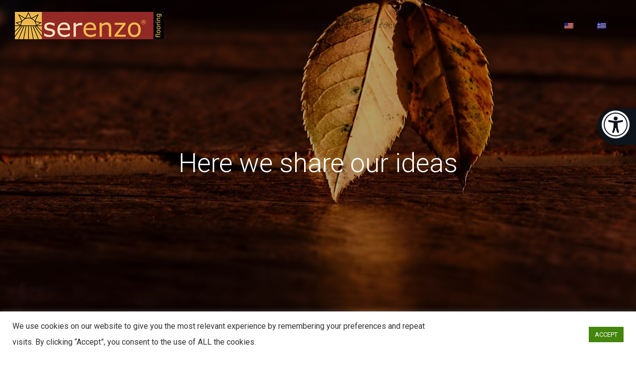

--- FILE ---
content_type: text/css
request_url: https://www.serenzo.gr/wp-content/plugins/eucleides/css/wcag.css
body_size: -278
content:
.acb-wcag{display:none}.acb-wcag-important{display:none!important}acb{font-size:inherit;font-family:inherit;line-height:inherit;letter-spacing:inherit;word-wrap:inherit}

--- FILE ---
content_type: application/javascript
request_url: https://www.serenzo.gr/wp-content/plugins/eucleides/js/acbBefore.js
body_size: 16236
content:
var _0x3e74=['\x27></span></div>','<div\x20class=\x27acb-col-xs-12\x27>','</div>','<div>','bottom','-15px','#acb-hover-inner','#acb-hover-content\x20','acb-thought-hover-visible','acbJumpToACB','activeElement','closest','#acb-tour','#acb-sub-font','#acb-font-steady','font-size','.acb-li-tablinks.acb-col-xs-6','acb-col-xs-12','#acb-sub-contrast-font-reset','load','*:not(.acb-progress):not(.acb-progress-bar):not(meta):not(title):not(link):not(script):not(img):not(html):not(head):not(#acb-selector-top):not(#acb-selector-bottom):not(#acb-selector-left):not(#acb-selector-right):not(body):not(#acb-open-acb-text):not(#desktop-hide):not(.fa-3x):not(.fa-2x):not(.acb-btn)','data','orig-size','line-height','orig-lheight','orig-width','260px','#acb-right-sub-wrapper','.acb-right-circle-menu\x20.acb-col-xs-3','.acb-right-circle-menu\x20.acb-col-xs-6','50%','75%','fontChange','acb-col-xs-6','25%','.fa-text-height',';font-size:','px\x20!important;',';line-height:','.acb-tour-window','acb-tour-window-font','.acb-right-circle-menu\x20.acb-col-xs-9','.acb-li-tablinks.acb-col-xs-12','#acb-sub-info','#acb-info-page',':hidden','//dcici0hdb1pb4.cloudfront.net/wcag2AA.png','enter','#acb-close-info','#acb-settings-info-page','.acb-modal','acb-is-visible','stop','fadeIn','fast','acb-info-page-visible','fadeOut','#acb-sub-settings-info','acbShowSettingsInfo','MutationObserver','WebKitMutationObserver','MozMutationObserver','querySelector','forEach','addedNodes','.introjs-tooltipReferenceLayer','observe','removedNodes','.introjs-tooltip\x20.acb-progress','<div\x20class=\x27acb-progress\x27>\x09\x09\x09\x09\x09\x09\x09\x09\x09\x09<div\x20class=\x27acb-progress-bar\x20acb-progress-bar-success\x27\x20\x09\x09\x09\x09\x09\x09\x09\x09\x09\x09role=\x27acb-progressbar\x27\x20aria-valuenow=\x27100\x27\x20aria-valuemin=\x270\x27\x20\x09\x09\x09\x09\x09\x09\x09\x09\x09\x09aria-valuemax=\x27100\x27>\x20\x20\x20\x20\x20\x09\x09\x09\x09\x09\x09\x09\x09\x09</div>\x20\x20\x20\x20\x20\x20\x20\x20\x20\x20\x20\x20\x20\x20\x20\x20\x20\x20\x20\x20\x20\x20\x20\x20\x20\x20\x20\x20\x20\x20\x20\x20\x20\x20\x20\x20</div>','.introjs-tooltip','acb-tour-window-mobile','acb-overlay-mobile','b1-black','not','.introjs-bullets','first','tabIndex','blur','.acb-tour-title','split','pop','.acb-right-menu','opacity','acb-sub-tour-hover','acb-sub-info-hover','acb-sub-tab-hover','acb-sub-skiplinks-hover','acb-sub-start-tts-hover','acb-sub-contrast-bw-hover','acb-sub-font-hover','acb-sub-highlight-hover','acb-sub-settings-menu-hover','acb-sub-settings-undo-hover','substr',')\x20.acb-text-left','#acb-post-link','#acb-post-link\x20a','href','#post-link-tour\x20a','acb-tour-window','.introjs-tooltiptext','acb-tour-window-text','#acb-sub-tour','<a\x20class=\x22acb-wcag\x20stop-tour-timer\x22>Stop\x20tour\x20timer</a>','target','acbToggleTour','exit','#acb-tour-title','#acb-reading-title','#acb-post-title','#acb-tour-sub','data-intro','<div\x20class\x20=\x20\x27acb-text-center\x20acb-col-xs-12\x20acb-tour-title\x27\x09\x09\x09\x09\x09\x09\x09\x09\x09\x09\x09\x09id\x20=\x20\x27acb-tour-sub-tour-window\x27>\x09\x09\x09\x09\x09\x09\x09\x09\x09\x09\x09\x09\x09<span\x20class\x20=\x20\x27fa\x20fa-book\x20fa-3x\x27>\x20</span>\x09\x09\x09\x09\x09\x09\x09\x09\x09\x09\x09\x09\x09<span>','</span>\x09\x09\x09\x09\x09\x09\x09\x09\x09\x09\x09\x09</div>\x09\x09\x09\x09\x09\x09\x09\x09\x09\x09\x09\x09<div\x20class\x20=\x20\x27acb-tour-row\x20acb-text-center\x20acb-row\x27>\x20\x09\x09\x09\x09\x09\x09\x09\x09\x09\x09\x09\x09\x09<div\x20class\x20=\x20\x27acb-col-xs-2\x20acb-tour-icons\x27>\x20\x20\x20\x20\x20\x20\x20\x20\x20\x20\x20\x20\x20\x20\x20\x20\x20\x20\x20\x20\x20\x20\x20\x20\x20\x20\x20\x20\x20\x20\x20\x20\x09\x09\x09\x09\x09\x09<span\x20class\x20=\x20\x27fa\x20fa-map-signs\x20fa-3x\x27></span>\x09\x20\x20\x20\x20\x20\x20\x20\x20\x20\x20\x20\x20\x20\x20\x20\x20\x20\x20\x20\x20\x20\x20\x20\x20\x09\x09\x09\x09\x09\x09</div>\x09\x20\x20\x20\x20\x20\x20\x20\x20\x20\x20\x20\x20\x20\x20\x20\x20\x20\x20\x20\x20\x20\x20\x20\x20\x09\x09\x09\x09\x09\x09<div\x20class\x20=\x20\x27acb-col-xs-9\x20acb-text-left\x27></div>\x09\x09\x09\x09\x09\x09\x09\x09\x09\x09\x09\x09</div>\x09\x09\x09\x09\x09\x09\x09\x09\x09\x09\x09\x09<div\x20class\x20=\x20\x27acb-tour-row\x20acb-text-center\x20acb-row\x27>\x20\x09\x09\x09\x09\x09\x09\x09\x09\x09\x09\x09\x09\x09<div\x20class\x20=\x20\x27acb-col-xs-2\x20acb-tour-icons\x27>\x20\x20\x20\x20\x20\x20\x20\x20\x20\x20\x20\x20\x20\x20\x20\x20\x20\x20\x20\x20\x20\x20\x20\x20\x20\x20\x20\x20\x20\x20\x20\x20\x09\x09\x09\x09\x09\x09<span\x20class\x20=\x20\x27fa\x20fa-info-circle\x20fa-3x\x27></span>\x09\x20\x20\x20\x20\x20\x20\x20\x20\x20\x20\x20\x20\x20\x20\x20\x20\x20\x20\x20\x20\x20\x20\x20\x20\x09\x09\x09\x09\x09\x09</div>\x09\x09\x09\x09\x09\x09\x09\x09\x09\x09\x09\x09\x09<div\x20class\x20=\x20\x27acb-col-xs-9\x20acb-text-left\x27></div>\x09\x09\x09\x09\x09\x09\x09\x09\x09\x09\x09\x09</div>\x09\x09\x09\x09\x09\x09\x09\x09\x09\x09\x09\x09<div\x20class\x20=\x20\x27acb-tour-row\x20acb-text-center\x20acb-row\x27>\x20\x09\x09\x09\x09\x09\x09\x09\x09\x09\x09\x09\x09\x09<div\x20class\x20=\x20\x27acb-col-xs-2\x20acb-tour-icons\x27>\x20\x20\x20\x20\x20\x20\x20\x20\x20\x20\x20\x20\x20\x20\x20\x20\x20\x20\x20\x20\x20\x20\x20\x20\x20\x20\x20\x20\x20\x20\x20\x20\x09\x09\x09\x09\x09\x09<span\x20class\x20=\x20\x27fa\x20fa-comment-o\x20fa-3x\x27></span>\x09\x20\x20\x20\x20\x20\x20\x20\x20\x20\x20\x20\x20\x20\x20\x20\x20\x20\x20\x20\x20\x20\x20\x20\x20\x09\x09\x09\x09\x09\x09</div>\x09\x09\x09\x09\x09\x09\x09\x09\x09\x09\x09\x09\x09<div\x20class\x20=\x20\x27acb-col-xs-9\x20acb-text-left\x27></div>\x09\x09\x09\x09\x09\x09\x09\x09\x09\x09\x09\x09</div>','#acb-keyboard-nav-sub','<div\x20class\x20=\x20\x27acb-text-center\x20acb-col-xs-12\x20acb-tour-title\x27\x09\x09\x09\x09\x09\x09\x09\x09\x09\x09\x09\x09\x09\x09id\x20=\x20\x27acb-keyboard-nav-sub-tour-window\x27>\x09\x09\x09\x09\x09\x09\x09\x09\x09\x09\x09\x09\x09\x09<span\x20class\x20=\x20\x27fa\x20fa-list-ul\x20fa-3x\x27>\x20</span>\x09\x09\x09\x09\x09\x09\x09\x09\x09\x09\x09\x09\x09\x09<span\x20>','</span>\x09\x09\x09\x09\x09\x09\x09\x09\x09\x09\x09\x09\x09</div>\x09\x09\x09\x09\x09\x09\x09\x09\x09\x09\x09\x09\x09<div\x20class\x20=\x20\x27acb-tour-row\x20acb-text-center\x20acb-row\x20acb-wcag\x27>\x20\x09\x09\x09\x09\x09\x09\x09\x09\x09\x09\x09\x09\x09\x09<div\x20class\x20=\x20\x27acb-col-xs-2\x20acb-tour-icons\x27>\x09\x20\x20\x20\x20\x20\x20\x20\x20\x20\x20\x20\x20\x20\x20\x20\x20\x20\x20\x20\x20\x20\x20\x20\x20\x20\x20\x20\x20\x20\x20\x20\x20\x09\x09\x09\x09\x09\x09<span\x20class\x20=\x20\x27fa\x20fa-list-ul\x20fa-3x\x27></span>\x09\x09\x20\x20\x20\x20\x20\x20\x20\x20\x20\x20\x20\x20\x20\x20\x20\x20\x20\x20\x20\x20\x20\x20\x20\x20\x09\x09\x09\x09\x09\x09</div>\x09\x09\x09\x09\x09\x09\x09\x09\x09\x09\x09\x09\x09\x09<div\x20class\x20=\x20\x27acb-col-xs-9\x20acb-text-left\x27></div>\x09\x09\x09\x09\x09\x09\x09\x09\x09\x09\x09\x09\x09</div>\x09\x09\x09\x09\x09\x09\x09\x09\x09\x09\x09\x09\x09<div\x20class\x20=\x20\x27acb-tour-row\x20acb-text-center\x20acb-row\x20acb-wcag\x27>\x20\x09\x09\x09\x09\x09\x09\x09\x09\x09\x09\x09\x09\x09\x09<div\x20class\x20=\x20\x27acb-col-xs-2\x20acb-tour-icons\x27>\x09\x20\x20\x20\x20\x20\x20\x20\x20\x20\x20\x20\x20\x20\x20\x20\x20\x20\x20\x20\x20\x20\x20\x20\x20\x20\x20\x20\x20\x20\x20\x20\x20\x09\x09\x09\x09\x09\x09<span\x20class\x20=\x20\x27fa\x20fa-external-link\x20fa-3x\x27></span>\x09\x09\x20\x20\x20\x20\x20\x20\x20\x20\x20\x20\x20\x20\x20\x20\x20\x20\x20\x20\x20\x20\x20\x20\x20\x20\x09\x09\x09\x09\x09\x09</div>\x09\x09\x09\x09\x09\x09\x09\x09\x09\x09\x09\x09\x09\x09<div\x20class\x20=\x20\x27acb-col-xs-9\x20acb-text-left\x27></div>\x09\x09\x09\x09\x09\x09\x09\x09\x09\x09\x09\x09\x09</div><div\x20class\x20=\x20\x27acb-tour-row\x20acb-text-center\x20acb-row\x27>\x20\x20\x20\x20\x20\x20\x20\x20\x20\x20\x20\x20\x20\x20\x20\x20\x20\x20\x20\x20\x20\x20\x20\x20\x20\x20\x20\x20\x20\x20\x20\x20\x20\x20\x20\x20\x20\x20\x20\x20\x20\x20\x20\x20\x20\x20\x20\x20\x20\x20\x20\x20\x20<div\x20class\x20=\x20\x27acb-col-xs-2\x20acb-tour-icons\x27>\x20\x20\x20\x20\x20\x20\x20\x20\x20\x20\x20\x20\x20\x20\x20\x20\x20\x20\x20\x20\x20\x20\x20\x20\x20\x20\x20\x20\x20\x20\x20\x20\x20\x20\x20\x20\x20\x20\x20\x20\x20\x20\x20\x20\x20\x20\x20\x20\x20\x20\x20\x20\x20\x20\x20\x20<span\x20class\x20=\x20\x27fa\x20fa-list-ul\x20fa-3x\x27></span>\x20\x20\x20\x20\x20\x20\x20\x20\x20\x20\x20\x20\x20\x20\x20\x20\x20\x20\x20\x20\x20\x20\x20\x20\x20\x20\x20\x20\x20\x20\x20\x20\x20\x20\x20\x20\x20\x20\x20\x20\x20\x20\x20\x20\x20\x20\x20\x20\x20\x20\x20\x20</div>\x20\x20\x20\x20\x20\x20\x20\x20\x20\x20\x20\x20\x20\x20\x20\x20\x20\x20\x20\x20\x20\x20\x20\x20\x20\x20\x20\x20\x20\x20\x20\x20\x20\x20\x20\x20\x20\x20\x20\x20\x20\x20\x20\x20\x20\x20\x20\x20\x20\x20\x20\x20<div\x20class\x20=\x20\x27acb-col-xs-9\x20acb-text-left\x27></div>\x20\x20\x20\x20\x20\x20\x20\x20\x20\x20\x20\x20\x20\x20\x20\x20\x20\x20\x20\x20\x20\x20\x20\x20\x20\x20\x20\x20\x20\x20\x20\x20\x20\x20\x20\x20\x20\x20\x20\x20\x20\x20\x20\x20\x20\x20\x20\x20</div>\x20\x20\x20\x20\x20\x20\x20\x20\x20\x20\x20\x20\x20\x20\x20\x20\x20\x20\x20\x20\x20\x20\x20\x20\x20\x20\x20\x20\x20\x20\x20\x20\x20\x20\x20\x20\x20\x20\x20\x20\x20\x20\x20\x20\x20\x20\x20\x20<div\x20class\x20=\x20\x27acb-tour-row\x20acb-text-center\x20acb-row\x27>\x20\x20\x20\x20\x20\x20\x20\x20\x20\x20\x20\x20\x20\x20\x20\x20\x20\x20\x20\x20\x20\x20\x20\x20\x20\x20\x20\x20\x20\x20\x20\x20\x20\x20\x20\x20\x20\x20\x20\x20\x20\x20\x20\x20\x20\x20\x20\x20\x20\x20\x20\x20\x20<div\x20class\x20=\x20\x27acb-col-xs-2\x20acb-tour-icons\x27>\x20\x20\x20\x20\x20\x20\x20\x20\x20\x20\x20\x20\x20\x20\x20\x20\x20\x20\x20\x20\x20\x20\x20\x20\x20\x20\x20\x20\x20\x20\x20\x20\x20\x20\x20\x20\x20\x20\x20\x20\x20\x20\x20\x20\x20\x20\x20\x20\x20\x20\x20\x20\x20\x20\x20\x20<span\x20class\x20=\x20\x27fa\x20fa-external-link\x20fa-3x\x27></span>\x20\x20\x20\x20\x20\x20\x20\x20\x20\x20\x20\x20\x20\x20\x20\x20\x20\x20\x20\x20\x20\x20\x20\x20\x20\x20\x20\x20\x20\x20\x20\x20\x20\x20\x20\x20\x20\x20\x20\x20\x20\x20\x20\x20\x20\x20\x20\x20\x20\x20\x20\x20</div>\x20\x20\x20\x20\x20\x20\x20\x20\x20\x20\x20\x20\x20\x20\x20\x20\x20\x20\x20\x20\x20\x20\x20\x20\x20\x20\x20\x20\x20\x20\x20\x20\x20\x20\x20\x20\x20\x20\x20\x20\x20\x20\x20\x20\x20\x20\x20\x20\x20\x20\x20\x20<div\x20class\x20=\x20\x27acb-col-xs-9\x20acb-text-left\x27></div>\x20\x20\x20\x20\x20\x20\x20\x20\x20\x20\x20\x20\x20\x20\x20\x20\x20\x20\x20\x20\x20\x20\x20\x20\x20\x20\x20\x20\x20\x20\x20\x20\x20\x20\x20\x20\x20\x20\x20\x20\x20\x20\x20\x20\x20\x20\x20\x20</div>','#acb-reading-sub','</span>\x09\x09\x09\x09\x09\x09\x09\x09\x09\x09\x09\x09\x09</div>\x09\x09\x09\x09\x09\x09\x09\x09\x09\x09\x09\x09\x09<div\x20class\x20=\x20\x27acb-tour-row\x20acb-text-center\x20acb-row\x27>\x20\x09\x09\x09\x09\x09\x09\x09\x09\x09\x09\x09\x09\x09\x09<div\x20class\x20=\x20\x27acb-col-xs-2\x20acb-tour-icons\x27>\x09\x20\x20\x20\x20\x20\x20\x20\x20\x20\x20\x20\x20\x20\x20\x20\x20\x20\x20\x20\x20\x20\x20\x20\x20\x20\x20\x20\x20\x20\x20\x20\x20\x09\x09\x09\x09\x09\x09<span\x20class\x20=\x20\x27fa\x20fa-play\x20fa-3x\x27></span>\x09\x09\x20\x20\x20\x20\x20\x20\x20\x20\x20\x20\x20\x20\x20\x20\x20\x20\x20\x20\x20\x20\x20\x20\x20\x20\x09\x09\x09\x09\x09\x09</div>\x09\x09\x09\x09\x09\x09\x09\x09\x09\x09\x09\x09\x09\x09<div\x20class\x20=\x20\x27acb-col-xs-2\x20acb-tour-icons\x27>\x09\x20\x20\x20\x20\x20\x20\x20\x20\x20\x20\x20\x20\x20\x20\x20\x20\x20\x20\x20\x20\x20\x20\x20\x20\x20\x20\x20\x20\x20\x20\x20\x20\x09\x09\x09\x09\x09\x09<span\x20class\x20=\x20\x27fa\x20fa-stop\x20fa-3x\x27></span>\x09\x09\x20\x20\x20\x20\x20\x20\x20\x20\x20\x20\x20\x20\x20\x20\x20\x20\x20\x20\x20\x20\x20\x20\x20\x20\x09\x09\x09\x09\x09\x09</div>\x09\x09\x09\x09\x09\x09\x09\x09\x09\x09\x09\x09\x09\x09<div\x20class\x20=\x20\x27acb-col-xs-7\x20acb-text-left\x27></div>\x09\x09\x09\x09\x09\x09\x09\x09\x09\x09\x09\x09\x09</div>\x09\x09\x09\x09\x09\x09\x09\x09\x09\x09\x09\x09\x09<div\x20class\x20=\x20\x27acb-tour-row\x20acb-text-center\x20acb-row\x27>\x20\x09\x09\x09\x09\x09\x09\x09\x09\x09\x09\x09\x09\x09\x09<div\x20class\x20=\x20\x27acb-col-xs-4\x27>\x09\x09\x09\x09\x09\x09\x09\x09\x09\x09\x09\x09\x09\x09\x09<div\x20class\x20=\x20\x27acb-row\x27>\x09\x09\x09\x09\x09\x09\x09\x09\x09\x09\x09\x09\x09\x09\x09\x09<div\x20class\x20=\x20\x27acb-col-xs-2\x20\x20acb-tour-icons\x27>\x09\x09\x09\x20\x20\x20\x20\x20\x20\x20\x20\x20\x20\x20\x20\x20\x20\x20\x20\x20\x20\x20\x20\x20\x20\x20\x20\x20\x20\x20\x20\x20\x20\x20\x20\x09\x09\x09\x09\x09\x09<span\x20class\x20=\x20\x27fa\x20fa-file-text-o\x20fa-3x\x20acb-sub-contrast-bw-color\x27></span>\x09\x09\x09\x09\x20\x20\x20\x20\x20\x20\x20\x20\x20\x20\x20\x20\x20\x20\x20\x20\x20\x20\x20\x20\x20\x20\x20\x20\x09\x09\x09\x09\x09\x09</div>\x09\x09\x09\x09\x09\x09\x09\x09\x09\x09\x09\x09\x09\x09\x09\x09<div\x20class\x20=\x20\x27acb-col-xs-2\x20acb-tour-icons\x27>\x09\x09\x09\x20\x20\x20\x20\x20\x20\x20\x20\x20\x20\x20\x20\x20\x20\x20\x20\x20\x20\x20\x20\x20\x20\x20\x20\x20\x20\x20\x20\x20\x20\x20\x20\x09\x09\x09\x09\x09\x09<span\x20class\x20=\x20\x27fa\x20fa-file-text-o\x20fa-3x\x20acb-sub-contrast-gray-color\x27></span>\x09\x09\x09\x09\x20\x20\x20\x20\x20\x20\x20\x20\x20\x20\x20\x20\x20\x20\x20\x20\x20\x20\x20\x20\x20\x20\x20\x20\x09\x09\x09\x09\x09\x09</div>\x09\x09\x09\x09\x09\x09\x09\x09\x09\x09\x09\x09\x09\x09\x09</div>\x09\x09\x09\x09\x09\x09\x09\x09\x09\x09\x09\x09\x09\x09\x09<div\x20class\x20=\x20\x27acb-row\x20acb-text-center\x27>\x09\x09\x09\x09\x09\x09\x09\x09\x09\x09\x09\x09\x09\x09\x09\x09<div\x20class\x20=\x20\x27acb-col-xs-2\x20acb-tour-icons\x20acb-tour-center\x27>\x09\x09\x09\x20\x20\x20\x20\x20\x20\x20\x20\x20\x20\x20\x20\x20\x20\x20\x20\x20\x20\x20\x20\x20\x20\x20\x20\x20\x20\x20\x20\x20\x20\x20\x20\x09\x09\x09\x09\x09\x09<span\x20class\x20=\x20\x27fa\x20fa-undo\x20fa-3x\x27></span>\x09\x09\x09\x09\x20\x20\x20\x20\x20\x20\x20\x20\x20\x20\x20\x20\x20\x20\x20\x20\x20\x20\x20\x20\x20\x20\x20\x20\x09\x09\x09\x09\x09\x09</div>\x09\x09\x09\x09\x09\x09\x09\x09\x09\x09\x09\x09\x09\x09\x09</div>\x09\x09\x09\x09\x09\x09\x09\x09\x09\x09\x09\x09\x09\x09</div>\x09\x09\x09\x09\x09\x09\x09\x09\x09\x09\x09\x09\x09\x09<div\x20class\x20=\x20\x27acb-col-xs-7\x20acb-text-left\x27></div>\x09\x09\x09\x09\x09\x09\x09\x09\x09\x09\x09\x09\x09</div>\x09\x09\x09\x09\x09\x09\x09\x09\x09\x09\x09\x09\x09<div\x20class\x20=\x20\x27acb-tour-row\x20acb-text-center\x20acb-row\x27>\x20\x09\x09\x09\x09\x09\x09\x09\x09\x09\x09\x09\x09\x09\x09<div\x20class\x20=\x20\x27acb-col-xs-2\x20acb-tour-icons\x27>\x09\x20\x20\x20\x20\x20\x20\x20\x20\x20\x20\x20\x20\x20\x20\x20\x20\x20\x20\x20\x20\x20\x20\x20\x20\x20\x20\x20\x20\x20\x20\x20\x20\x09\x09\x09\x09\x09\x09<span\x20class\x20=\x20\x27fa\x20fa-text-height\x20fa-3x\x27></span>\x09\x09\x20\x20\x20\x20\x20\x20\x20\x20\x20\x20\x20\x20\x20\x20\x20\x20\x20\x20\x20\x20\x20\x20\x20\x20\x09\x09\x09\x09\x09\x09</div>\x09\x09\x09\x09\x09\x09\x09\x09\x09\x09\x09\x09\x09\x09<div\x20class\x20=\x20\x27acb-col-xs-2\x20acb-tour-icons\x27>\x09\x20\x20\x20\x20\x20\x20\x20\x20\x20\x20\x20\x20\x20\x20\x20\x20\x20\x20\x20\x20\x20\x20\x20\x20\x20\x20\x20\x20\x20\x20\x20\x20\x09\x09\x09\x09\x09\x09<span\x20class\x20=\x20\x27fa\x20fa-undo\x20fa-3x\x27></span>\x09\x09\x20\x20\x20\x20\x20\x20\x20\x20\x20\x20\x20\x20\x20\x20\x20\x20\x20\x20\x20\x20\x20\x20\x20\x20\x09\x09\x09\x09\x09\x09</div>\x09\x09\x09\x09\x09\x09\x09\x09\x09\x09\x09\x09\x09\x09<div\x20class\x20=\x20\x27acb-col-xs-7\x20acb-text-left\x27></div>\x09\x09\x09\x09\x09\x09\x09\x09\x09\x09\x09\x09\x09</div>','#acb-settings-sub','<div\x20class\x20=\x20\x27acb-text-center\x20acb-col-xs-12\x20acb-tour-title\x27\x09\x09\x09\x09\x09\x09\x09\x09\x09\x09\x09\x09\x09id\x20=\x20\x27acb-settings-sub-tour-window\x27>\x09\x09\x09\x09\x09\x09\x09\x09\x09\x09\x09\x09\x09\x09<span\x20class\x20=\x20\x27fa\x20fa-cog\x20fa-3x\x27>\x20</span>\x09\x09\x09\x09\x09\x09\x09\x09\x09\x09\x09\x09\x09\x09<span>','<div\x20class\x20=\x20\x27acb-text-center\x20acb-col-xs-12\x20acb-tour-title\x27\x20\x20\x20\x20\x20\x20\x20\x20\x20\x20\x20\x20\x20\x20\x20\x20\x20\x20\x20\x20\x20\x20\x20\x20\x20\x20\x20\x20\x20\x20\x20\x20\x20\x20\x20\x20\x20\x20\x20\x20\x20\x20\x20\x20\x20\x20\x20\x20\x20\x20\x20\x20\x20\x20\x20\x20\x20\x20\x20\x20\x20\x20\x20\x20\x20\x20\x20\x20id\x20=\x20\x27acb-post-sub-post-window\x27>\x20\x20\x20\x20\x20\x20\x20\x20\x20\x20\x20\x20\x20\x20\x20\x20\x20\x20\x20\x20\x20\x20\x20\x20\x20\x20\x20\x20\x20\x20\x20\x20\x20\x20\x20\x20\x20\x20\x20\x20\x20\x20\x20\x20\x20\x20\x20\x20\x20\x20\x20\x20\x20\x20\x20\x20\x20\x20\x20\x20\x20\x20\x20\x20\x20\x20\x20\x20\x20\x20\x20\x20<span\x20class\x20=\x20\x27fa\x20fa-edit\x20fa-3x\x27>\x20</span>\x20\x20\x20\x20\x20\x20\x20\x20\x20\x20\x20\x20\x20\x20\x20\x20\x20\x20\x20\x20\x20\x20\x20\x20\x20\x20\x20\x20\x20\x20\x20\x20\x20\x20\x20\x20\x20\x20\x20\x20\x20\x20\x20\x20\x20\x20\x20\x20\x20\x20\x20\x20\x20\x20\x20\x20\x20\x20\x20\x20\x20\x20\x20\x20\x20\x20\x20\x20\x20\x20\x20\x20<span>','</span>\x20\x20\x20\x20\x20\x20\x20\x20\x20\x20\x20\x20\x20\x20\x20\x20\x20\x20\x20\x20\x20\x20\x20\x20\x20\x20\x20\x20\x20\x20\x20\x20\x20\x20\x20\x20\x20\x20\x20\x20\x20\x20\x20\x20\x20\x20\x20\x20\x20\x20\x20\x20\x20\x20\x20\x20\x20\x20\x20\x20\x20\x20\x20\x20\x20\x20\x20\x20</div>\x20\x20\x20\x20\x20\x20\x20\x20\x20\x20\x20\x20\x20\x20\x20\x20\x20\x20\x20\x20\x20\x20\x20\x20\x20\x20\x20\x20\x20\x20\x20\x20\x20\x20\x20\x20\x20\x20\x20\x20\x20\x20\x20\x20\x20\x20\x20\x20\x20\x20\x20\x20\x20\x20\x20\x20\x20\x20\x20\x20\x20\x20\x20\x20\x20\x20\x20\x20<div\x20class\x20=\x20\x27acb-tour-row\x20acb-text-center\x20acb-row\x27>\x20\x20\x20\x20\x20\x20\x20\x20\x20\x20\x20\x20\x20\x20\x20\x20\x20\x20\x20\x20\x20\x20\x20\x20\x20\x20\x20\x20\x20\x20\x20\x20\x20\x20\x20\x20\x20\x20\x20\x20\x20\x20\x20\x20\x20\x20\x20\x20\x20\x20\x20\x20\x20\x20\x20\x20\x20\x20\x20\x20\x20\x20\x20\x20\x20\x20\x20\x20\x20\x20\x20\x20\x20<div\x20id\x20=\x20\x27post-link-tour\x27\x20class\x20=\x20\x27acb-col-xs-12\x20acb-text-left\x27></div>\x20\x20\x20\x20\x20\x20\x20\x20\x20\x20\x20\x20\x20\x20\x20\x20\x20\x20\x20\x20\x20\x20\x20\x20\x20\x20\x20\x20\x20\x20\x20\x20\x20\x20\x20\x20\x20\x20\x20\x20\x20\x20\x20\x20\x20\x20\x20\x20\x20\x20\x20\x20\x20\x20\x20\x20\x20\x20\x20\x20\x20\x20\x20\x20\x20\x20\x20\x20</div>','#acb-post-sub','</span>\x09\x09\x09\x09\x09\x09\x09\x09\x09\x09\x09\x09</div>\x09\x09\x09\x09\x09\x09\x09\x09\x09\x09\x09\x09<div\x20class\x20=\x20\x27acb-tour-row\x20acb-text-center\x20acb-row\x27>\x20\x09\x09\x09\x09\x09\x09\x09\x09\x09\x09\x09\x09\x09<div\x20class\x20=\x20\x27acb-col-xs-2\x20acb-tour-icons\x27>\x20\x20\x20\x20\x20\x20\x20\x20\x20\x20\x20\x20\x20\x20\x20\x20\x20\x20\x20\x20\x20\x20\x20\x20\x20\x20\x20\x20\x20\x20\x20\x20\x09\x09\x09\x09\x09\x09<span\x20class\x20=\x20\x27fa\x20fa-map-signs\x20fa-3x\x27></span>\x09\x20\x20\x20\x20\x20\x20\x20\x20\x20\x20\x20\x20\x20\x20\x20\x20\x20\x20\x20\x20\x20\x20\x20\x20\x09\x09\x09\x09\x09\x09</div>\x09\x20\x20\x20\x20\x20\x20\x20\x20\x20\x20\x20\x20\x20\x20\x20\x20\x20\x20\x20\x20\x20\x20\x20\x20\x09\x09\x09\x09\x09\x09<div\x20class\x20=\x20\x27acb-col-xs-10\x20acb-text-left\x27></div>\x09\x09\x09\x09\x09\x09\x09\x09\x09\x09\x09\x09</div>\x09\x09\x09\x09\x09\x09\x09\x09\x09\x09\x09\x09<div\x20class\x20=\x20\x27acb-tour-row\x20acb-text-center\x20acb-row\x27>\x20\x09\x09\x09\x09\x09\x09\x09\x09\x09\x09\x09\x09\x09<div\x20class\x20=\x20\x27acb-col-xs-2\x20acb-tour-icons\x27>\x20\x20\x20\x20\x20\x20\x20\x20\x20\x20\x20\x20\x20\x20\x20\x20\x20\x20\x20\x20\x20\x20\x20\x20\x20\x20\x20\x20\x20\x20\x20\x20\x09\x09\x09\x09\x09\x09<span\x20class\x20=\x20\x27fa\x20fa-info-circle\x20fa-3x\x27></span>\x09\x20\x20\x20\x20\x20\x20\x20\x20\x20\x20\x20\x20\x20\x20\x20\x20\x20\x20\x20\x20\x20\x20\x20\x20\x09\x09\x09\x09\x09\x09</div>\x09\x09\x09\x09\x09\x09\x09\x09\x09\x09\x09\x09\x09<div\x20class\x20=\x20\x27acb-col-xs-10\x20acb-text-left\x27></div>\x09\x09\x09\x09\x09\x09\x09\x09\x09\x09\x09\x09</div>\x09\x09\x09\x09\x09\x09\x09\x09\x09\x09\x09\x09<div\x20class\x20=\x20\x27acb-tour-row\x20acb-text-center\x20acb-row\x27>\x20\x09\x09\x09\x09\x09\x09\x09\x09\x09\x09\x09\x09\x09<div\x20class\x20=\x20\x27acb-col-xs-2\x20acb-tour-icons\x27>\x20\x20\x20\x20\x20\x20\x20\x20\x20\x20\x20\x20\x20\x20\x20\x20\x20\x20\x20\x20\x20\x20\x20\x20\x20\x20\x20\x20\x20\x20\x20\x20\x09\x09\x09\x09\x09\x09<span\x20class\x20=\x20\x27fa\x20fa-comment-o\x20fa-3x\x27></span>\x09\x20\x20\x20\x20\x20\x20\x20\x20\x20\x20\x20\x20\x20\x20\x20\x20\x20\x20\x20\x20\x20\x20\x20\x20\x09\x09\x09\x09\x09\x09</div>\x09\x09\x09\x09\x09\x09\x09\x09\x09\x09\x09\x09\x09<div\x20class\x20=\x20\x27acb-col-xs-10\x20acb-text-left\x27></div>\x09\x09\x09\x09\x09\x09\x09\x09\x09\x09\x09\x09</div>','</span>\x09\x09\x09\x09\x09\x09\x09\x09\x09\x09\x09\x09\x09</div>\x09\x09\x09\x09\x09\x09\x09\x09\x09\x09\x09\x09\x09<div\x20class\x20=\x20\x27acb-tour-row\x20acb-text-center\x20acb-row\x27>\x20\x09\x09\x09\x09\x09\x09\x09\x09\x09\x09\x09\x09\x09\x09<div\x20class\x20=\x20\x27acb-col-xs-2\x20acb-tour-icons\x27>\x09\x20\x20\x20\x20\x20\x20\x20\x20\x20\x20\x20\x20\x20\x20\x20\x20\x20\x20\x20\x20\x20\x20\x20\x20\x20\x20\x20\x20\x20\x20\x20\x20\x09\x09\x09\x09\x09\x09<span\x20class\x20=\x20\x27fa\x20fa-exchange\x20fa-3x\x27></span>\x09\x09\x20\x20\x20\x20\x20\x20\x20\x20\x20\x20\x20\x20\x20\x20\x20\x20\x20\x20\x20\x20\x20\x20\x20\x20\x09\x09\x09\x09\x09\x09</div>\x09\x09\x09\x09\x09\x09\x09\x09\x09\x09\x09\x09\x09\x09<div\x20class\x20=\x20\x27acb-col-xs-10\x20acb-text-left\x27></div>\x09\x09\x09\x09\x09\x09\x09\x09\x09\x09\x09\x09\x09</div>\x09\x09\x09\x09\x09\x09\x09\x09\x09\x09\x09\x09\x09<div\x20class\x20=\x20\x27acb-tour-row\x20acb-text-center\x20acb-row\x27>\x20\x09\x09\x09\x09\x09\x09\x09\x09\x09\x09\x09\x09\x09\x09<div\x20class\x20=\x20\x27acb-col-xs-2\x20acb-tour-icons\x27>\x09\x20\x20\x20\x20\x20\x20\x20\x20\x20\x20\x20\x20\x20\x20\x20\x20\x20\x20\x20\x20\x20\x20\x20\x20\x20\x20\x20\x20\x20\x20\x20\x20\x09\x09\x09\x09\x09\x09<span\x20class\x20=\x20\x27fa\x20fa-keyboard-o\x20fa-3x\x27></span>\x09\x09\x20\x20\x20\x20\x20\x20\x20\x20\x20\x20\x20\x20\x20\x20\x20\x20\x20\x20\x20\x20\x20\x20\x20\x20\x09\x09\x09\x09\x09\x09</div>\x09\x09\x09\x09\x09\x09\x09\x09\x09\x09\x09\x09\x09\x09<div\x20class\x20=\x20\x27acb-col-xs-10\x20acb-text-left\x27></div>\x09\x09\x09\x09\x09\x09\x09\x09\x09\x09\x09\x09\x09</div>\x09\x09\x09\x09\x09\x09\x09\x09\x09\x09\x09\x09\x09<div\x20class\x20=\x20\x27acb-tour-row\x20acb-text-center\x20acb-row\x27>\x20\x09\x09\x09\x09\x09\x09\x09\x09\x09\x09\x09\x09\x09\x09<div\x20class\x20=\x20\x27acb-col-xs-2\x20acb-tour-icons\x27>\x09\x20\x20\x20\x20\x20\x20\x20\x20\x20\x20\x20\x20\x20\x20\x20\x20\x20\x20\x20\x20\x20\x20\x20\x20\x20\x20\x20\x20\x20\x20\x20\x20\x09\x09\x09\x09\x09\x09<span\x20class\x20=\x20\x27fa\x20fa-list-ul\x20fa-3x\x27></span>\x09\x09\x20\x20\x20\x20\x20\x20\x20\x20\x20\x20\x20\x20\x20\x20\x20\x20\x20\x20\x20\x20\x20\x20\x20\x20\x09\x09\x09\x09\x09\x09</div>\x09\x09\x09\x09\x09\x09\x09\x09\x09\x09\x09\x09\x09\x09<div\x20class\x20=\x20\x27acb-col-xs-10\x20acb-text-left\x27></div>\x09\x09\x09\x09\x09\x09\x09\x09\x09\x09\x09\x09\x09</div>\x09\x09\x09\x09\x09\x09\x09\x09\x09\x09\x09\x09\x09<div\x20class\x20=\x20\x27acb-tour-row\x20acb-text-center\x20acb-row\x27>\x20\x09\x09\x09\x09\x09\x09\x09\x09\x09\x09\x09\x09\x09\x09<div\x20class\x20=\x20\x27acb-col-xs-2\x20acb-tour-icons\x27>\x09\x20\x20\x20\x20\x20\x20\x20\x20\x20\x20\x20\x20\x20\x20\x20\x20\x20\x20\x20\x20\x20\x20\x20\x20\x20\x20\x20\x20\x20\x20\x20\x20\x09\x09\x09\x09\x09\x09<span\x20class\x20=\x20\x27fa\x20fa-external-link\x20fa-3x\x27></span>\x09\x09\x20\x20\x20\x20\x20\x20\x20\x20\x20\x20\x20\x20\x20\x20\x20\x20\x20\x20\x20\x20\x20\x20\x20\x20\x09\x09\x09\x09\x09\x09</div>\x09\x09\x09\x09\x09\x09\x09\x09\x09\x09\x09\x09\x09\x09<div\x20class\x20=\x20\x27acb-col-xs-10\x20acb-text-left\x27></div>\x09\x09\x09\x09\x09\x09\x09\x09\x09\x09\x09\x09\x09</div>','<div\x20class\x20=\x20\x27acb-text-center\x20acb-col-xs-12\x20acb-tour-title\x27\x09\x09\x09\x09\x09\x09\x09\x09\x09\x09\x09\x09\x09id\x20=\x20\x27acb-reading-sub-tour-window\x27>\x09\x09\x09\x09\x09\x09\x09\x09\x09\x09\x09\x09\x09\x09<span\x20class\x20=\x20\x27fa\x20fa-eye\x20fa-3x\x27>\x20</span>\x09\x09\x09\x09\x09\x09\x09\x09\x09\x09\x09\x09\x09\x09<span\x20>','</span>\x09\x09\x09\x09\x09\x09\x09\x09\x09\x09\x09\x09\x09</div>\x09\x09\x09\x09\x09\x09\x09\x09\x09\x09\x09\x09\x09<div\x20class\x20=\x20\x27acb-tour-row\x20acb-text-center\x20acb-row\x27>\x20\x09\x09\x09\x09\x09\x09\x09\x09\x09\x09\x09\x09\x09\x09<div\x20class\x20=\x20\x27acb-col-xs-2\x20acb-tour-icons\x27>\x09\x20\x20\x20\x20\x20\x20\x20\x20\x20\x20\x20\x20\x20\x20\x20\x20\x20\x20\x20\x20\x20\x20\x20\x20\x20\x20\x20\x20\x20\x20\x20\x20\x09\x09\x09\x09\x09\x09<span\x20class\x20=\x20\x27fa\x20fa-play\x20fa-3x\x27></span>\x09\x09\x20\x20\x20\x20\x20\x20\x20\x20\x20\x20\x20\x20\x20\x20\x20\x20\x20\x20\x20\x20\x20\x20\x20\x20\x09\x09\x09\x09\x09\x09</div>\x09\x09\x09\x09\x09\x09\x09\x09\x09\x09\x09\x09\x09\x09<div\x20class\x20=\x20\x27acb-col-xs-2\x20acb-tour-icons\x27>\x09\x20\x20\x20\x20\x20\x20\x20\x20\x20\x20\x20\x20\x20\x20\x20\x20\x20\x20\x20\x20\x20\x20\x20\x20\x20\x20\x20\x20\x20\x20\x20\x20\x09\x09\x09\x09\x09\x09<span\x20class\x20=\x20\x27fa\x20fa-stop\x20fa-3x\x27></span>\x09\x09\x20\x20\x20\x20\x20\x20\x20\x20\x20\x20\x20\x20\x20\x20\x20\x20\x20\x20\x20\x20\x20\x20\x20\x20\x09\x09\x09\x09\x09\x09</div>\x09\x09\x09\x09\x09\x09\x09\x09\x09\x09\x09\x09\x09\x09<div\x20class\x20=\x20\x27acb-col-xs-8\x20acb-text-left\x27></div>\x09\x09\x09\x09\x09\x09\x09\x09\x09\x09\x09\x09\x09</div>\x09\x09\x09\x09\x09\x09\x09\x09\x09\x09\x09\x09\x09<div\x20class\x20=\x20\x27acb-tour-row\x20acb-text-center\x20acb-row\x27>\x20\x09\x09\x09\x09\x09\x09\x09\x09\x09\x09\x09\x09\x09\x09<div\x20class\x20=\x20\x27acb-col-xs-4\x27>\x09\x09\x09\x09\x09\x09\x09\x09\x09\x09\x09\x09\x09\x09\x09<div\x20class\x20=\x20\x27acb-row\x27>\x09\x09\x09\x09\x09\x09\x09\x09\x09\x09\x09\x09\x09\x09\x09\x09<div\x20class\x20=\x20\x27acb-col-xs-2\x20\x20acb-tour-icons\x27>\x09\x09\x09\x20\x20\x20\x20\x20\x20\x20\x20\x20\x20\x20\x20\x20\x20\x20\x20\x20\x20\x20\x20\x20\x20\x20\x20\x20\x20\x20\x20\x20\x20\x20\x20\x09\x09\x09\x09\x09\x09<span\x20class\x20=\x20\x27fa\x20fa-file-text-o\x20fa-3x\x20acb-sub-contrast-bw-color\x27></span>\x09\x09\x09\x09\x20\x20\x20\x20\x20\x20\x20\x20\x20\x20\x20\x20\x20\x20\x20\x20\x20\x20\x20\x20\x20\x20\x20\x20\x09\x09\x09\x09\x09\x09</div>\x09\x09\x09\x09\x09\x09\x09\x09\x09\x09\x09\x09\x09\x09\x09\x09<div\x20class\x20=\x20\x27acb-col-xs-2\x20acb-tour-icons\x27>\x09\x09\x09\x20\x20\x20\x20\x20\x20\x20\x20\x20\x20\x20\x20\x20\x20\x20\x20\x20\x20\x20\x20\x20\x20\x20\x20\x20\x20\x20\x20\x20\x20\x20\x20\x09\x09\x09\x09\x09\x09<span\x20class\x20=\x20\x27fa\x20fa-file-text-o\x20fa-3x\x20acb-sub-contrast-gray-color\x27></span>\x09\x09\x09\x09\x20\x20\x20\x20\x20\x20\x20\x20\x20\x20\x20\x20\x20\x20\x20\x20\x20\x20\x20\x20\x20\x20\x20\x20\x09\x09\x09\x09\x09\x09</div>\x09\x09\x09\x09\x09\x09\x09\x09\x09\x09\x09\x09\x09\x09\x09</div>\x09\x09\x09\x09\x09\x09\x09\x09\x09\x09\x09\x09\x09\x09\x09<div\x20class\x20=\x20\x27acb-row\x20acb-text-center\x27>\x09\x09\x09\x09\x09\x09\x09\x09\x09\x09\x09\x09\x09\x09\x09\x09<div\x20class\x20=\x20\x27acb-col-xs-2\x20acb-tour-icons\x20acb-tour-center\x27>\x09\x09\x09\x20\x20\x20\x20\x20\x20\x20\x20\x20\x20\x20\x20\x20\x20\x20\x20\x20\x20\x20\x20\x20\x20\x20\x20\x20\x20\x20\x20\x20\x20\x20\x20\x09\x09\x09\x09\x09\x09<span\x20class\x20=\x20\x27fa\x20fa-undo\x20fa-3x\x27></span>\x09\x09\x09\x09\x20\x20\x20\x20\x20\x20\x20\x20\x20\x20\x20\x20\x20\x20\x20\x20\x20\x20\x20\x20\x20\x20\x20\x20\x09\x09\x09\x09\x09\x09</div>\x09\x09\x09\x09\x09\x09\x09\x09\x09\x09\x09\x09\x09\x09\x09</div>\x09\x09\x09\x09\x09\x09\x09\x09\x09\x09\x09\x09\x09\x09</div>\x09\x09\x09\x09\x09\x09\x09\x09\x09\x09\x09\x09\x09\x09<div\x20class\x20=\x20\x27acb-col-xs-8\x20acb-text-left\x27></div>\x09\x09\x09\x09\x09\x09\x09\x09\x09\x09\x09\x09\x09</div>\x09\x09\x09\x09\x09\x09\x09\x09\x09\x09\x09\x09\x09<div\x20class\x20=\x20\x27acb-tour-row\x20acb-text-center\x20acb-row\x27>\x20\x09\x09\x09\x09\x09\x09\x09\x09\x09\x09\x09\x09\x09\x09<div\x20class\x20=\x20\x27acb-col-xs-2\x20acb-tour-icons\x27>\x09\x20\x20\x20\x20\x20\x20\x20\x20\x20\x20\x20\x20\x20\x20\x20\x20\x20\x20\x20\x20\x20\x20\x20\x20\x20\x20\x20\x20\x20\x20\x20\x20\x09\x09\x09\x09\x09\x09<span\x20class\x20=\x20\x27fa\x20fa-text-height\x20fa-3x\x27></span>\x09\x09\x20\x20\x20\x20\x20\x20\x20\x20\x20\x20\x20\x20\x20\x20\x20\x20\x20\x20\x20\x20\x20\x20\x20\x20\x09\x09\x09\x09\x09\x09</div>\x09\x09\x09\x09\x09\x09\x09\x09\x09\x09\x09\x09\x09\x09<div\x20class\x20=\x20\x27acb-col-xs-2\x20acb-tour-icons\x27>\x09\x20\x20\x20\x20\x20\x20\x20\x20\x20\x20\x20\x20\x20\x20\x20\x20\x20\x20\x20\x20\x20\x20\x20\x20\x20\x20\x20\x20\x20\x20\x20\x20\x09\x09\x09\x09\x09\x09<span\x20class\x20=\x20\x27fa\x20fa-undo\x20fa-3x\x27></span>\x09\x09\x20\x20\x20\x20\x20\x20\x20\x20\x20\x20\x20\x20\x20\x20\x20\x20\x20\x20\x20\x20\x20\x20\x20\x20\x09\x09\x09\x09\x09\x09</div>\x09\x09\x09\x09\x09\x09\x09\x09\x09\x09\x09\x09\x09\x09<div\x20class\x20=\x20\x27acb-col-xs-8\x20acb-text-left\x27></div>\x09\x09\x09\x09\x09\x09\x09\x09\x09\x09\x09\x09\x09</div>\x09\x09\x09\x09\x09\x09\x09\x09\x09\x09\x09\x09\x09<div\x20class\x20=\x20\x27acb-tour-row\x20acb-text-center\x20acb-row\x27>\x20\x09\x09\x09\x09\x09\x09\x09\x09\x09\x09\x09\x09\x09\x09<div\x20class\x20=\x20\x27acb-col-xs-2\x20acb-tour-icons\x27>\x09\x20\x20\x20\x20\x20\x20\x20\x20\x20\x20\x20\x20\x20\x20\x20\x20\x20\x20\x20\x20\x20\x20\x20\x20\x20\x20\x20\x20\x20\x20\x20\x20\x09\x09\x09\x09\x09\x09<span\x20class\x20=\x20\x27fa\x20fa-paint-brush\x20fa-3x\x27></span>\x09\x09\x20\x20\x20\x20\x20\x20\x20\x20\x20\x20\x20\x20\x20\x20\x20\x20\x20\x20\x20\x20\x20\x20\x20\x20\x09\x09\x09\x09\x09\x09</div>\x09\x09\x09\x09\x09\x09\x09\x09\x09\x09\x09\x09\x09\x09<div\x20class\x20=\x20\x27acb-col-xs-2\x20acb-tour-icons\x27>\x09\x20\x20\x20\x20\x20\x20\x20\x20\x20\x20\x20\x20\x20\x20\x20\x20\x20\x20\x20\x20\x20\x20\x20\x20\x20\x20\x20\x20\x20\x20\x20\x20\x09\x09\x09\x09\x09\x09<span\x20class\x20=\x20\x27fa\x20fa-undo\x20fa-3x\x27></span>\x09\x09\x20\x20\x20\x20\x20\x20\x20\x20\x20\x20\x20\x20\x20\x20\x20\x20\x20\x20\x20\x20\x20\x20\x20\x20\x09\x09\x09\x09\x09\x09</div>\x09\x09\x20\x20\x20\x20\x20\x20\x20\x20\x20\x20\x20\x20\x20\x20\x20\x20\x20\x20\x20\x20\x20\x20\x20\x20\x09\x09\x09\x09\x09\x09<div\x20class\x20=\x20\x27acb-col-xs-8\x20acb-text-left\x27></div>\x09\x09\x09\x09\x09\x09\x09\x09\x09\x09\x09\x09\x09</div>','</span>\x09\x09\x09\x09\x09\x09\x09\x09\x09\x09\x09\x09\x09</div>\x09\x09\x09\x09\x09\x09\x09\x09\x09\x09\x09\x09\x09<div\x20class\x20=\x20\x27acb-tour-row\x20acb-text-center\x20acb-row\x27>\x20\x09\x09\x09\x09\x09\x09\x09\x09\x09\x09\x09\x09\x09\x09<div\x20class\x20=\x20\x27acb-col-xs-2\x20acb-tour-icons\x27>\x09\x20\x20\x20\x20\x20\x20\x20\x20\x20\x20\x20\x20\x20\x20\x20\x20\x20\x20\x20\x20\x20\x20\x20\x20\x20\x20\x20\x20\x20\x20\x20\x20\x09\x09\x09\x09\x09\x09<span\x20class\x20=\x20\x27fa\x20fa-cogs\x20fa-3x\x27></span>\x09\x09\x20\x20\x20\x20\x20\x20\x20\x20\x20\x20\x20\x20\x20\x20\x20\x20\x20\x20\x20\x20\x20\x20\x20\x20\x09\x09\x09\x09\x09\x09</div>\x09\x09\x20\x20\x20\x20\x20\x20\x20\x20\x20\x20\x20\x20\x20\x20\x20\x20\x20\x20\x20\x20\x20\x20\x20\x20\x09\x09\x09\x09\x09\x09<div\x20class\x20=\x20\x27acb-col-xs-10\x20acb-text-left\x27></div>\x09\x09\x09\x09\x09\x09\x09\x09\x09\x09\x09\x09\x09</div>\x09\x09\x09\x09\x09\x09\x09\x09\x09\x09\x09\x09\x09<div\x20class\x20=\x20\x27acb-tour-row\x20acb-text-center\x20acb-row\x27>\x20\x09\x09\x09\x09\x09\x09\x09\x09\x09\x09\x09\x09\x09\x09<div\x20class\x20=\x20\x27acb-col-xs-2\x20acb-tour-icons\x27>\x09\x20\x20\x20\x20\x20\x20\x20\x20\x20\x20\x20\x20\x20\x20\x20\x20\x20\x20\x20\x20\x20\x20\x20\x20\x20\x20\x20\x20\x20\x20\x20\x20\x09\x09\x09\x09\x09\x09<span\x20class\x20=\x20\x27fa\x20fa-info\x20fa-3x\x27></span>\x09\x09\x20\x20\x20\x20\x20\x20\x20\x20\x20\x20\x20\x20\x20\x20\x20\x20\x20\x20\x20\x20\x20\x20\x20\x20\x09\x09\x09\x09\x09\x09</div>\x09\x09\x20\x20\x20\x20\x20\x20\x20\x20\x20\x20\x20\x20\x20\x20\x20\x20\x20\x20\x20\x20\x20\x20\x20\x20\x09\x09\x09\x09\x09\x09<div\x20class\x20=\x20\x27acb-col-xs-10\x20acb-text-left\x27></div>\x09\x09\x09\x09\x09\x09\x09\x09\x09\x09\x09\x09\x09</div>\x09\x09\x09\x09\x09\x09\x09\x09\x09\x09\x09\x09\x09<div\x20class\x20=\x20\x27acb-tour-row\x20acb-text-center\x20acb-row\x27>\x20\x09\x09\x09\x09\x09\x09\x09\x09\x09\x09\x09\x09\x09\x09<div\x20class\x20=\x20\x27acb-col-xs-2\x20acb-tour-icons\x27>\x09\x20\x20\x20\x20\x20\x20\x20\x20\x20\x20\x20\x20\x20\x20\x20\x20\x20\x20\x20\x20\x20\x20\x20\x20\x20\x20\x20\x20\x20\x20\x20\x20\x09\x09\x09\x09\x09\x09<span\x20class\x20=\x20\x27fa\x20fa-undo\x20fa-3x\x27></span>\x09\x09\x20\x20\x20\x20\x20\x20\x20\x20\x20\x20\x20\x20\x20\x20\x20\x20\x20\x20\x20\x20\x20\x20\x20\x20\x09\x09\x09\x09\x09\x09</div>\x09\x09\x20\x20\x20\x20\x20\x20\x20\x20\x20\x20\x20\x20\x20\x20\x20\x20\x20\x20\x20\x20\x20\x20\x20\x20\x09\x09\x09\x09\x09\x09<div\x20class\x20=\x20\x27acb-col-xs-10\x20acb-text-left\x27></div>\x09\x09\x09\x09\x09\x09\x09\x09\x09\x09\x09\x09\x09</div>','<div\x20class\x20=\x20\x27acb-text-center\x20acb-col-xs-12\x20acb-tour-title\x27\x20\x20\x20\x20\x20\x20\x20\x20\x20\x20\x20\x20\x20\x20\x20\x20\x20\x20\x20\x20\x20\x20\x20\x20\x20\x20\x20\x20\x20\x20\x20\x20\x20\x20\x20\x20id\x20=\x20\x27acb-post-sub-post-window\x27>\x20\x20\x20\x20\x20\x20\x20\x20\x20\x20\x20\x20\x20\x20\x20\x20\x20\x20\x20\x20\x20\x20\x20\x20\x20\x20\x20\x20\x20\x20\x20\x20\x20\x20\x20\x20\x20\x20\x20\x20<span\x20class\x20=\x20\x27fa\x20fa-edit\x20fa-3x\x27>\x20</span>\x20\x20\x20\x20\x20\x20\x20\x20\x20\x20\x20\x20\x20\x20\x20\x20\x20\x20\x20\x20\x20\x20\x20\x20\x20\x20\x20\x20\x20\x20\x20\x20\x20\x20\x20\x20\x20\x20\x20\x20<span>','acbTour','preventDefault','.acb-right-circle-menu','off','.acb-right-menu-icons,\x20.acb-circle-menu-icons','pointer-events','data-position','overflow','hidden','.acb-right-menu:not(#acb-tour-sub)','.acb-progress-bar','100%','setOptions','start','#postLink','acb-highlight-element','clear-clicked','.introjs-skipbutton','.introjs-bullets\x20li','.introjs-prevbutton,\x20.introjs-nextbutton','.stop-tour-timer','acbFrame','nextStep','step','one','localName','clicked','has-clicked','hasClicked','bubble','acb-thought-content-visible','Επόμενο','Ολοκλήρωση','#acb-voiceDiv','Done','acb-voiceDiv-EN','#acb-voiceDiv-EN','<audio\x20controls\x20id\x20=\x20\x22acb-intro-voice\x22>\x20\x20\x20\x20\x20\x20\x20\x20\x20\x20\x20\x20\x20\x20\x20\x20\x20\x20\x20\x20\x20\x20\x20\x20<source\x20src=\x22//dcici0hdb1pb4.cloudfront.net/intro-EN-final.mp3\x22\x20type=\x22audio/mpeg\x22>\x20\x20\x20\x20\x20\x20\x20\x20\x20\x20\x20\x20\x20\x20\x20\x20\x20\x20\x20\x20\x20\x20\x20\x20</audio>\x20\x20\x20\x20\x20\x20\x20\x20\x20\x20\x20\x20\x20\x20\x20\x20\x20\x20\x20\x20\x20\x20\x20\x20','#acb-thought-content','acb-thought-content-hover','#acb-thought-inner','acb-thought-inner-hover','#acb-thought-text','acb-thought-text-hover','#acb-intro-voice','get','play','catch','acb-intro-voice','addEventListener','#acb-thought-content\x20','pause','currentTime','enter_close','acb-open-acb-container-gr-hover','.acb-open-acb-container-gr-hover','innerWidth','acb-open-acb-container-en-hover','.acb-open-acb-container-en-hover','acb-active-circle-menu-background','.acb-circle-menu-icons','acb-circle-menu-icons-visible','border-color','yellow','#acb-rect','#FFFFCC','tab_nav','acb_tab_flag','enable','table-row','#acb-sub-tab-sub-text-disabled','disable','#acb-sub-tab\x20>\x20.fa','acb-sub-tab-disable','#acb-sub-tab-sub-text-enabled','#acb-sub-tab','.btn,\x20a,\x20button,\x20input,\x20textarea','*:not(svg):not(path):not(g):not(rect):not(circle)',':focus','input[type=\x27button\x27]','button','.btn','.acb-highlight-element','includes','acb','.introjs-nextbutton','#postLink.acb-highlight-element','.introjs-button.acb-highlight-element','.acb-right-menu\x20button','*:not(#acb-inner-wrapper):not(svg):not(path):not(g):not(rect):not(circle)','bind','focus','ul:hidden','siblings','visibility','div','next','hidden_menu_container','visible_hidden_menu','parents','shownhidden','.hidden_menu_container','.visible_hidden_menu','prevAll','splice','border-top-right-radius','border-bottom-left-radius','cssText','border-radius:\x20','\x20!important;','outerHeight','outerWidth','transition','500ms','unbind','acb-highlight-element-black','acb-highlight-element-child','acbToggleTab','.fa\x20fa-exchange','removeAttr','exec','index','\x22\x20aria-hidden=\x22true\x22>','</acb>','empty','char','replaceWith','end','line','lettering','call','letters','init','apply','slice','error','Method\x20','\x20does\x20not\x20exist\x20on\x20jQuery.lettering','#acb-sub-highlight-reset','#acb-sub-highlight','acb-highlighted-brush-black','acb-highlighted-brush-gray','focusout','.fa-paint-brush','focusin','.acb-to-be-highlighted\x20acb','mouseenter','acb-highlighted-brush','tt,\x20i,\x20b,\x20big,\x20small,\x20em,\x20strong,\x20dfn,\x20code,\x20samp,\x20kbd,\x20var,\x20cite,\x20abbr,\x20acronym,\x20sub,\x20sup,\x20span,\x20bdo,\x20address,\x20div,\x20a,\x20object,\x20p,\x20h1,\x20h2,\x20h3,\x20h4,\x20h5,\x20h6,\x20pre,\x20q,\x20ins,\x20del,\x20dt,\x20dd,\x20li,\x20label,\x20option,\x20textarea,\x20fieldset,\x20legend,\x20button,\x20caption,\x20td,\x20th,\x20time','contents','filter','nodeType','trim','textContent','.acb-to-be-highlighted','words','acb-text-container','.acb-text-container','has',':first-child','.first_word','.acb-highlighted','acb:first-child',':last-child','acbToHighlight','acb-highlighted','acb-highlight-text','#acb-sub-settings-undo','acb-highlighted-brush-bg','linkswindow','show','hotkeys','.fa-list-ul','#acb-sub-settings-sidebar','.fa-exchange','#acb-sub-settings-tab','contrast','b2-gray','#acb-sub-settings-contrast','acbResetCookies','removeCookie','headerwindow','reload','#acb-enabled-settings\x20.acb-highlighted-brush','#acb-enabled-settings\x20.acb-col-xs-2','acbinstructions','#acb-instructions-voice','#acb-voice-instructions-EN','<audio\x20controls\x20id\x20=\x20\x22acb-instructions-voice\x22>\x09\x09\x09\x09\x09<source\x20src=\x22//dcici0hdb1pb4.cloudfront.net/intro-EN-final.mp3\x22\x20type=\x22audio/mpeg\x22>\x09\x09\x09\x09\x09</audio>\x09\x09\x09\x09\x09','acb-instructions-voice','ended','acbStopInstructions','#acb-sub-tts-text','<small>We\x20do\x20not\x20support\x20the\x20','\x20language\x20yet.</small>','#acb-sub-start-tts','disabled','acb-sub-start-tts-not-suppoted','#acb-selector-bottom','toString','%21','%27','%28','%29','%2A','audio','canPlayType','audio/mpeg;','cursor','wait','help','#acb-sound-div','//tts.infoscope.gr/proxy2.php?lang=','&text=','#acb-selector','appendChild','removeEventListener','canplay','pageYOffset','html,\x20body','animate','createElement','embed','sound','autostart','loop','mousemove','selector','HTML','getBoundingClientRect','alt','Δεν\x20υπάρχει\x20κείμενο\x20στην\x20περιοχή\x20που\x20επιλέξατε.','There\x20is\x20no\x20text\x20in\x20your\x20selection.','Το\x20κείμενο\x20που\x20επιλέξατε\x20είναι\x20πολύ\x20μεγάλο.\x20Παρακαλούμε\x20επιλέξτε\x20μια\x20μικρότερη\x20ενότητα!','The\x20text\x20you\x20selected\x20is\x20too\x20large.\x20Please\x20select\x20a\x20smaller\x20entity!','block','#acb-sub-stop-tts','acb-button-visible','.fa-play','acbTtsDisable','default','keyup','*:not([class^=\x22acb-\x22]):not([id^=\x22acb-\x22]):not(html):not(head):not(link):not(script):not(title):not(body):not(input):not(button):not(.fa):not(#acb-wrapper)','keydown','#acb-close-acb','css','display','none','keyCode','which','each','text','aria-label','aria-role','toLowerCase','close','undefined','click','hasClass','position','absolute','acb-ignore-grayscale','background-color','parent','addClass','acb-border','body','append','<style>\x20.acb-highlight-element\x20{border-color:\x20#ff0\x20!important;border-width:\x203px\x20!important;border-style:\x20solid\x20!important;background-color:\x20#FFC\x20!important;\x20}\x20</style>','html','lang','substring','Italian','German','Russian','Polish','this\x20language','<p>We\x20do\x20not\x20support\x20the\x20','#acb-main-hot-keys-tab\x20ul','Προηγούμενο','Παράλειψη','#acb-mobile-hide','title','#acbFormName','attr','name','Σχόλια\x20αξιολόγηση','Skip','Unhide','Send\x20feedback','Something\x20went\x20wrong\x20with\x20id','getElementById','global-acb','installPath','uid','location','host','//cpan.infoscope.gr/wp-content/plugins/eucleides/validate.php','POST','done','log','src','remove','^w+\x5cd*\x5c.','replace','ready','indexOf','Chrome/','.acb-menu-text','border-spacing','7px','test','userAgent','style','#acb-sub-settings-menu','display:none\x20!important','.acb-right-circle-menu\x20.acb-col-xs-2:eq(1)','hide','.acb-right-circle-menu\x20.acb-col-xs-2','last','click\x20keypress','cookie','hidenOnMobile','.hide-eucleides','#desktop-hide','hidenOnDesktop','fa-caret-left','fa-times','removeClass','mobile-hidden','#acb-open-acb-container','right','false','#acb-wrapper','mobile-visible','true','left','0px','desk-hidden','.acb-circle-menu.acb-circle-menu-background','-77px','width','.acb-right-circle-menu,\x20.acb-circle-menu-icons','hover','acbTourHover','#acb-hover-content','#acb-hover-inner-text','.acb-right-circle-menu-1','offset','#acb-hover-text','height','#acb-inner-wrapper','top','acb-hover-content-hover','acb-hover-inner-hover','acb-hover-text-hover','acbEnter','length','find','.acb-right-menu-icons','-hover','floor','acb-enabled-settings','children'];(function(_0x488ca1,_0xf6858e){var _0x4dd0a4=function(_0x40fb65){while(--_0x40fb65){_0x488ca1['push'](_0x488ca1['shift']());}};_0x4dd0a4(++_0xf6858e);}(_0x3e74,0x175));var _0x43e7=function(_0x7a0a60,_0x4276bb){_0x7a0a60=_0x7a0a60-0x0;var _0xcb63b=_0x3e74[_0x7a0a60];return _0xcb63b;};(function(_0x284ef8){_0x284ef8(document)['ready'](function(){var _0x349480=_0x284ef8(_0x43e7('0x0'));var _0x151ad2=_0x284ef8('*:not([class^=\x22acb-\x22]):not([id^=\x22acb-\x22]):not(html):not(head):not(link):not(script):not(title):not(body):not(input):not(.fa):not(#acb-wrapper)');_0x284ef8('body')[_0x43e7('0x1')](function(_0x4f9bbe){var _0x128b0f=_0x284ef8(_0x43e7('0x2'))[_0x43e7('0x3')](_0x43e7('0x4'));if(_0x128b0f==_0x43e7('0x5')){return;}var _0x503698=_0x4f9bbe[_0x43e7('0x6')]||_0x4f9bbe[_0x43e7('0x7')];if(_0x503698==0x1b){_0x284ef8[_0x43e7('0x8')](_0x151ad2,function(_0x8528fc,_0x21f491){var _0x516b4d=_0x21f491[_0x43e7('0x9')];var _0x554d44=_0x21f491['getAttribute'](_0x43e7('0xa'));var _0x4139c9=_0x21f491['getAttribute'](_0x43e7('0xb'));if(typeof _0x554d44!='undefined'&&_0x554d44!=''&&_0x554d44!=null){if(_0x554d44[_0x43e7('0xc')]()==_0x43e7('0xd')){_0x284ef8(_0x21f491)['click']();}}else if(typeof _0x4139c9!=_0x43e7('0xe')&&_0x4139c9!=''&&_0x4139c9!=null){if(_0x4139c9[_0x43e7('0xc')]()==_0x43e7('0xd')){_0x284ef8(_0x21f491)[_0x43e7('0xf')]();}}else if(typeof _0x516b4d!='undefined'&&_0x516b4d!=''&&_0x516b4d!=null){if(_0x516b4d['toLowerCase']()==_0x43e7('0xd')||_0x284ef8(_0x21f491)[_0x43e7('0x10')](_0x43e7('0xd'))||_0x516b4d['toLowerCase']()=='x'){_0x284ef8(_0x21f491)['click']();}}});}});_0x284ef8[_0x43e7('0x8')](_0x349480,function(_0x14c146,_0x203378){if(_0x284ef8(_0x203378)[_0x43e7('0x3')]('position')=='fixed'||_0x284ef8(_0x203378)[_0x43e7('0x3')](_0x43e7('0x11'))==_0x43e7('0x12')){_0x284ef8(_0x203378)['parent']()['addClass'](_0x43e7('0x13'));}if(_0x284ef8(_0x203378)[_0x43e7('0x3')](_0x43e7('0x14'))!=_0x284ef8(_0x203378)[_0x43e7('0x15')]()[_0x43e7('0x3')](_0x43e7('0x14'))){_0x284ef8(_0x203378)[_0x43e7('0x16')](_0x43e7('0x17'));}});_0x284ef8(_0x43e7('0x18'))[_0x43e7('0x19')](_0x43e7('0x1a'));language=_0x284ef8(_0x43e7('0x1b'))['attr'](_0x43e7('0x1c'));language=language[_0x43e7('0x1d')](0x0,0x2);switch(language){case'fr':languageOfficial='French';break;case'it':languageOfficial=_0x43e7('0x1e');break;case'de':languageOfficial=_0x43e7('0x1f');break;case'ru':languageOfficial=_0x43e7('0x20');break;case'pl':languageOfficial=_0x43e7('0x21');break;default:languageOfficial=_0x43e7('0x22');}if(language!=='el'&&language!=='en'){doNotSupportMsg=_0x43e7('0x23')+languageOfficial+'\x20language\x20yet</p>';_0x284ef8(_0x43e7('0x24'))['html'](doNotSupportMsg);}if(language=='el'){nextLabel='Επόμενο';prevLabel=_0x43e7('0x25');skipLabel=_0x43e7('0x26');doneLabel='Ολοκλήρωση';_0x284ef8(_0x43e7('0x27'))['attr'](_0x43e7('0x28'),'Επανεμφάνιση');_0x284ef8(_0x43e7('0x29'))[_0x43e7('0x2a')](_0x43e7('0x2b'),_0x43e7('0x2c'));}else{nextLabel='Next';prevLabel='Previous';skipLabel=_0x43e7('0x2d');doneLabel='Done';_0x284ef8(_0x43e7('0x27'))[_0x43e7('0x2a')](_0x43e7('0x28'),_0x43e7('0x2e'));_0x284ef8('#acbFormName')[_0x43e7('0x2a')](_0x43e7('0x2b'),_0x43e7('0x2f'));}var _0x50f9f5=_0x43e7('0x30');var _0x84dd4d;if(document[_0x43e7('0x31')](_0x43e7('0x32'))!=null){_0x50f9f5=_0x4e8e86()[_0x43e7('0x33')];_0x84dd4d=_0x4e8e86()[_0x43e7('0x34')];}var _0x17df44=document[_0x43e7('0x35')][_0x43e7('0x36')];var _0x208706=_0x284ef8['ajax']({'url':_0x43e7('0x37'),'method':_0x43e7('0x38'),'data':{'hostName':_0xbe6e28(_0x17df44),'pathName':_0x50f9f5,'uid':_0x84dd4d}});_0x208706[_0x43e7('0x39')](function(_0x183c81){console[_0x43e7('0x3a')](_0x183c81);_0x284ef8('script')[_0x43e7('0x8')](function(){if(_0x284ef8(this)[_0x43e7('0x2a')](_0x43e7('0x3b'))!=undefined){if(_0x284ef8(this)[_0x43e7('0x2a')]('src')['indexOf']('eucleides')>=0x0){_0x284ef8(this)[_0x43e7('0x3c')]();}}});});});function _0xbe6e28(_0x117c07){var _0x234fe6=_0x43e7('0x3d');var _0xde7ed=new RegExp(_0x234fe6,'gim');var _0x47baee='';var _0x4ac23d=_0x117c07['replace'](_0xde7ed,_0x47baee);return _0x4ac23d;}function _0x4e8e86(){var _0x564f0e={};var _0x5cb753=document[_0x43e7('0x31')]('global-acb')[_0x43e7('0x3b')][_0x43e7('0x3e')](/[?&]+([^=&]+)=([^&]*)/gi,function(_0x31bc78,_0x50a2d0,_0x40f72f){_0x564f0e[_0x50a2d0]=_0x40f72f;});return _0x564f0e;}}(jQuery));(function(_0x449803){_0x449803(document)[_0x43e7('0x3f')](function(){var _0x4f1a5f;var _0x5332d9;if(navigator['appVersion'][_0x43e7('0x40')](_0x43e7('0x41'))!=-0x1){_0x449803(_0x43e7('0x42'))[_0x43e7('0x3')](_0x43e7('0x43'),_0x43e7('0x44'));}if(/Android|webOS|iPhone|iPad|iPod|BlackBerry|IEMobile|Opera Mini/i[_0x43e7('0x45')](navigator[_0x43e7('0x46')])){_0x449803('#acb-sub-settings-tab')[_0x43e7('0x2a')](_0x43e7('0x47'),'display:none\x20!important');_0x449803(_0x43e7('0x48'))['attr'](_0x43e7('0x47'),_0x43e7('0x49'));_0x449803(_0x43e7('0x4a'))[_0x43e7('0x4b')]();_0x449803(_0x43e7('0x4c'))[_0x43e7('0x4d')]()['hide']();_0x449803('.hide-eucleides')['on'](_0x43e7('0x4e'),_0x583047);if(_0x449803[_0x43e7('0x4f')](_0x43e7('0x50'))!=undefined){console[_0x43e7('0x3a')](_0x449803[_0x43e7('0x4f')]('hidenOnMobile'));if(_0x449803[_0x43e7('0x4f')](_0x43e7('0x50'))=='true'){_0x351ca2();}else{_0x2ab022();}}_0x449803(_0x43e7('0x51'))['css'](_0x43e7('0x4'),'block');}else{_0x449803(_0x43e7('0x51'))['on'](_0x43e7('0x4e'),_0x119d34);_0x449803(_0x43e7('0x52'))['on'](_0x43e7('0x4e'),_0x119d34);_0x449803('#desktop-hide')['on']('click\x20keypress',_0xe666b0);if(_0x449803[_0x43e7('0x4f')](_0x43e7('0x53'))!=undefined){if(_0x449803[_0x43e7('0x4f')](_0x43e7('0x53'))=='true'){_0x68697();}else{_0x4e6f6d();}}}function _0x583047(){_0x4f1a5f=_0x449803('.hide-eucleides')[_0x43e7('0x10')]('fa-times');if(_0x4f1a5f){_0x351ca2();}else{_0x2ab022();}}function _0x2ab022(){_0x449803('.hide-eucleides')['removeClass'](_0x43e7('0x54'));_0x449803('.hide-eucleides')[_0x43e7('0x16')](_0x43e7('0x55'));_0x449803(_0x43e7('0x51'))[_0x43e7('0x16')]('mobile-visible');_0x449803(_0x43e7('0x51'))[_0x43e7('0x56')](_0x43e7('0x57'));_0x449803(_0x43e7('0x58'))[_0x43e7('0x3')](_0x43e7('0x59'),'0');_0x449803['cookie']('hidenOnMobile',_0x43e7('0x5a'),{'expires':0x270f,'path':'/'});var _0x36a09e=_0x449803(_0x43e7('0x5b'))['css']('left');if(_0x36a09e=='0px'){_0x449803(_0x43e7('0x58'))[_0x43e7('0x3')]('left','0');return;}}function _0x351ca2(){_0x449803(_0x43e7('0x51'))[_0x43e7('0x56')]('fa-times');_0x449803('.hide-eucleides')['addClass']('fa-caret-left');_0x449803(_0x43e7('0x51'))[_0x43e7('0x16')]('mobile-hidden');_0x449803(_0x43e7('0x51'))[_0x43e7('0x56')](_0x43e7('0x5c'));_0x449803(_0x43e7('0x58'))['css'](_0x43e7('0x59'),'-80px');_0x449803['cookie'](_0x43e7('0x50'),_0x43e7('0x5d'),{'expires':0x270f,'path':'/'});var _0x22d98e=_0x449803(_0x43e7('0x5b'))[_0x43e7('0x3')](_0x43e7('0x5e'));if(_0x22d98e==_0x43e7('0x5f')){_0x449803(_0x43e7('0x58'))[_0x43e7('0x3')](_0x43e7('0x5e'),'-77px');return;}}function _0x119d34(){_0x5332d9=_0x449803(_0x43e7('0x52'))['hasClass'](_0x43e7('0x60'));if(!_0x5332d9){_0x68697();}else{_0x4e6f6d();}}function _0x4e6f6d(){_0x449803(_0x43e7('0x52'))[_0x43e7('0x56')](_0x43e7('0x60'));_0x449803[_0x43e7('0x4f')](_0x43e7('0x53'),'false',{'expires':0x270f,'path':'/'});_0x449803('#acb-mobile-hide')[_0x43e7('0x3')](_0x43e7('0x4'),_0x43e7('0x5'));_0x449803(_0x43e7('0x27'))[_0x43e7('0x56')](_0x43e7('0x54'));_0x449803(_0x43e7('0x27'))[_0x43e7('0x16')](_0x43e7('0x55'));_0x449803(_0x43e7('0x27'))[_0x43e7('0x16')]('mobile-visible');_0x449803(_0x43e7('0x27'))[_0x43e7('0x56')]('mobile-hidden');setTimeout(function(){_0x449803(_0x43e7('0x61'))[_0x43e7('0x3')](_0x43e7('0x4'),'block');},0xc8);setTimeout(function(){acbHasOut=!![];},0x320);var _0x5d63c6=_0x449803(_0x43e7('0x5b'))[_0x43e7('0x3')]('left');if(_0x5d63c6==_0x43e7('0x5f')){_0x449803('#acb-open-acb-container')['css'](_0x43e7('0x5e'),'0');return;}_0x449803(_0x43e7('0x58'))[_0x43e7('0x3')](_0x43e7('0x59'),'0');}function _0x68697(){_0x449803('#desktop-hide')[_0x43e7('0x16')](_0x43e7('0x60'));_0x449803['cookie'](_0x43e7('0x53'),_0x43e7('0x5d'),{'expires':0x270f,'path':'/'});_0x449803(_0x43e7('0x27'))['css']('display','block');_0x449803(_0x43e7('0x27'))[_0x43e7('0x56')](_0x43e7('0x55'));_0x449803(_0x43e7('0x27'))['addClass']('fa-caret-left');_0x449803(_0x43e7('0x27'))[_0x43e7('0x16')](_0x43e7('0x57'));_0x449803(_0x43e7('0x27'))['removeClass'](_0x43e7('0x5c'));_0x449803(_0x43e7('0x61'))[_0x43e7('0x3')](_0x43e7('0x4'),_0x43e7('0x5'));var _0xd41e79=_0x449803(_0x43e7('0x5b'))[_0x43e7('0x3')](_0x43e7('0x5e'));if(_0xd41e79==_0x43e7('0x5f')){_0x449803(_0x43e7('0x58'))['css']('left',_0x43e7('0x62'));return;}_0x449803('#acb-open-acb-container')['css']('right',_0x43e7('0x62'));}function _0xe666b0(){_0x449803('#acb-open-acb-container')[_0x43e7('0x3')](_0x43e7('0x63'),'0');}});}(jQuery));(function(_0x1d8438){_0x1d8438(document)['ready'](function(){if(!/Android|webOS|iPhone|iPad|iPod|BlackBerry|IEMobile|Opera Mini/i[_0x43e7('0x45')](navigator[_0x43e7('0x46')])){_0x1d8438(_0x43e7('0x64'))[_0x43e7('0x65')](acbEnter,acbLeave);}});var _0x2f43d7;var _0x472a19;this[_0x43e7('0x66')]=function(){_0x1d8438['cookie'](_0x43e7('0x65'),_0x43e7('0x4b'),{'expires':0x270f,'path':'/'});_0x1d8438(_0x43e7('0x67'))['addClass']('acb-hover-content-visible');if(language!=='el'){_0x1d8438(_0x43e7('0x68'))['html']('Press\x205\x20from\x20the\x20keyboard\x20or\x20the\x20button\x20<span\x20class\x20=\x20\x27fa\x20fa-map-signs\x27>\x20</span>\x20in\x20the\x20Accessibility\x20Bar\x20Information\x20menu\x20to\x20start\x20the\x20tour\x20guide.');}else if(language==='el'){_0x1d8438(_0x43e7('0x68'))[_0x43e7('0x1b')]('Πατήστε\x20το\x20πλήκτρο\x205\x20ή\x20το\x20κουμπί\x20<span\x20class\x20=\x20\x27fa\x20fa-map-signs\x27>\x20</span>\x20του\x20μενού\x20Πληροφορίες\x20για\x20να\x20ξεκινήσει\x20ο\x20οδηγός\x20χρήσης.');}$self=_0x1d8438(_0x43e7('0x69'));_0x472a19=setTimeout(function(){var _0x28b21d=$self[_0x43e7('0x6a')]();var _0x3401ec=_0x1d8438(_0x43e7('0x6b'))[_0x43e7('0x6c')]();_0x1d8438(_0x43e7('0x67'))['css'](_0x43e7('0x6c'),_0x3401ec);if(_0x1d8438(_0x43e7('0x5b'))['css'](_0x43e7('0x5e'))==='0px'){_0x28b21d[_0x43e7('0x5e')]+=parseInt(_0x1d8438(_0x43e7('0x6d'))[_0x43e7('0x3')](_0x43e7('0x63')))+0x14;}else{_0x28b21d['left']-=0x140;}_0x28b21d[_0x43e7('0x6e')]=_0x28b21d[_0x43e7('0x6e')]-_0x3401ec/0x2+0x21;_0x1d8438(_0x43e7('0x67'))['offset']({'top':_0x28b21d[_0x43e7('0x6e')],'left':_0x28b21d[_0x43e7('0x5e')]});_0x1d8438(_0x43e7('0x67'))[_0x43e7('0x16')](_0x43e7('0x6f'));_0x1d8438('#acb-hover-inner')[_0x43e7('0x16')](_0x43e7('0x70'));_0x1d8438(_0x43e7('0x6b'))[_0x43e7('0x16')](_0x43e7('0x71'));setTimeout(acbLeave,0x2710);},0x5dc);};this[_0x43e7('0x72')]=function(){_0x1d8438(_0x43e7('0x67'))['addClass']('acb-hover-content-visible');$self=_0x1d8438(this);var _0x405faa=$self[0x0]['id'];var _0x536477='';if($self['find']('.acb-right-menu-icons')[_0x43e7('0x73')]){var _0x31f1ed=$self[_0x43e7('0x74')](_0x43e7('0x75'))[_0x43e7('0x2a')]('id')+_0x43e7('0x76');var _0x39a787=$self[_0x43e7('0x74')](_0x43e7('0x75'))[_0x43e7('0x73')];var _0x5b4c76=Math[_0x43e7('0x77')](0xc/_0x39a787);for(var _0xea84ec=0x0;_0xea84ec<_0x39a787;_0xea84ec++){if(_0x405faa==_0x43e7('0x78'))break;var _0x41a18f=_0x1d8438($self[_0x43e7('0x74')](_0x43e7('0x75'))[_0xea84ec])[_0x43e7('0x79')]()[_0x43e7('0x2a')]('class');_0x536477=_0x536477+'<div\x20class\x20=\x20\x27acb-col-xs-'+_0x5b4c76+'\x27><span\x20class\x20=\x20\x27'+_0x41a18f+_0x43e7('0x7a');}}else{var _0x31f1ed=$self['attr']('id')+_0x43e7('0x76');var _0x39a787=0x1;var _0x41a18f=_0x1d8438($self)[_0x43e7('0x79')]()['attr']('class');_0x536477=_0x536477+'<div\x20class\x20=\x20\x27acb-col-xs-12\x27><span\x20class\x20=\x20\x27'+_0x41a18f+_0x43e7('0x7a');}_0x536477=_0x43e7('0x7b')+_0x536477+'</div>';if(language!=='el'){_0x31f1ed=_0x536477+'<div>'+en(_0x31f1ed)+_0x43e7('0x7c');}else if(language==='el'){_0x31f1ed=_0x536477+_0x43e7('0x7d')+el(_0x31f1ed)+_0x43e7('0x7c');}_0x2f43d7=setTimeout(function(){if(!tourIsPlaying){_0x1d8438('#acb-hover-inner-text')[_0x43e7('0x1b')](_0x31f1ed);_0x1d8438(_0x43e7('0x67'))[_0x43e7('0x16')](_0x43e7('0x6f'));_0x1d8438('#acb-hover-inner')[_0x43e7('0x16')]('acb-hover-inner-hover');_0x1d8438(_0x43e7('0x6b'))[_0x43e7('0x16')](_0x43e7('0x71'));var _0x90667c=_0x1d8438(_0x43e7('0x6b'))[_0x43e7('0x6c')]();_0x1d8438(_0x43e7('0x67'))['css'](_0x43e7('0x6c'),_0x90667c);var _0x40257e=$self[_0x43e7('0x6a')]();if($self[_0x43e7('0x74')]('.acb-right-menu-icons')['length']){if(parseInt(_0x1d8438('#acb-wrapper')[_0x43e7('0x3')]('left'))<0xe6){_0x40257e[_0x43e7('0x5e')]+=parseInt(_0x1d8438(_0x43e7('0x6d'))[_0x43e7('0x3')](_0x43e7('0x63')))+0x14;}else{_0x40257e[_0x43e7('0x5e')]-=0x172;}_0x40257e[_0x43e7('0x6e')]=_0x40257e[_0x43e7('0x6e')]-_0x90667c/0x2+0x21;}else{if(parseInt(_0x1d8438(_0x43e7('0x5b'))[_0x43e7('0x3')](_0x43e7('0x5e')))<0xe6){_0x40257e[_0x43e7('0x5e')]+=0x50;}else{_0x40257e['left']-=0x145;}_0x40257e[_0x43e7('0x6e')]=_0x40257e[_0x43e7('0x6e')]-_0x90667c/0x2+0x19;}_0x1d8438(_0x43e7('0x67'))[_0x43e7('0x6a')]({'top':_0x40257e[_0x43e7('0x6e')],'left':_0x40257e['left']});if($self['is'](':last-child')){_0x1d8438(_0x43e7('0x67'))[_0x43e7('0x16')]('acb-last-child-arrow');_0x1d8438(_0x43e7('0x67'))[_0x43e7('0x3')]('top','');_0x1d8438('#acb-hover-content')[_0x43e7('0x3')](_0x43e7('0x7e'),_0x43e7('0x7f'));}else{_0x1d8438(_0x43e7('0x67'))[_0x43e7('0x56')]('acb-last-child-arrow');}}},0x7d0);};this['acbLeave']=function(){clearTimeout(_0x2f43d7);clearTimeout(_0x472a19);_0x1d8438(_0x43e7('0x80'))[_0x43e7('0x56')](_0x43e7('0x70'));_0x1d8438(_0x43e7('0x6b'))['removeClass'](_0x43e7('0x71'));_0x1d8438(_0x43e7('0x81'))[_0x43e7('0x56')](_0x43e7('0x6f'));setTimeout(function(){_0x1d8438('#acb-hover-content')[_0x43e7('0x56')](_0x43e7('0x82'));},0x1f4);};}(jQuery));(function(_0x7c62e2){var _0x2ba752='';this[_0x43e7('0x83')]=function(){var _0x4ef289=document[_0x43e7('0x84')];if(_0x7c62e2(_0x4ef289)['is'](_0x43e7('0x18'))){acbFocusElement('#acb-tour');}else if(_0x7c62e2(_0x4ef289)[_0x43e7('0x85')](_0x43e7('0x5b'))[_0x43e7('0x73')]>0x0&&_0x2ba752!=''){acbFocusElement(_0x2ba752);}else if(_0x7c62e2(_0x4ef289)[_0x43e7('0x85')]('#acb-wrapper')[_0x43e7('0x73')]===0x0){_0x2ba752=document['activeElement'];acbFocusElement(_0x43e7('0x86'));}};}(jQuery));(function(_0x137437){_0x137437(document)[_0x43e7('0x3f')](function(){_0x137437(_0x43e7('0x87'))['on'](_0x43e7('0x4e'),function(_0x25bf03){var _0x36b48f=_0x25bf03[_0x43e7('0x6')]||_0x25bf03[_0x43e7('0x7')];if(_0x36b48f===0x1||_0x36b48f===0xd){_0x25bf03['preventDefault']();curSize=parseInt(_0x137437(_0x43e7('0x88'))[_0x43e7('0x3')](_0x43e7('0x89')));if(curSize<0x1a){_0x41a222(0x2);}_0x137437(_0x43e7('0x8a'))['removeClass']('acb-col-xs-6')[_0x43e7('0x16')](_0x43e7('0x8b'));}});_0x137437(_0x43e7('0x8c'))['click'](acbResetFont);});_0x137437(window)[_0x43e7('0x8d')](function(){window['acbRef']=_0x137437('#acb-font-steady')['css'](_0x43e7('0x89'));window['$acbAffectedElements']=_0x137437(_0x43e7('0x8e'));$acbAffectedElements[_0x43e7('0x8')](function(){var _0x22e737=_0x137437(this);_0x22e737[_0x43e7('0x8f')](_0x43e7('0x90'),_0x22e737['css']('font-size'));if(_0x22e737[_0x43e7('0x3')](_0x43e7('0x91'))!='normal'){_0x22e737[_0x43e7('0x8f')](_0x43e7('0x92'),_0x22e737[_0x43e7('0x3')](_0x43e7('0x91')));}else{var _0xc83a14=parseFloat(_0x22e737[_0x43e7('0x3')](_0x43e7('0x89')))+parseFloat(_0x22e737[_0x43e7('0x3')](_0x43e7('0x89')))*0.2;_0x22e737[_0x43e7('0x8f')](_0x43e7('0x92'),_0xc83a14+'px');}});_0x137437(_0x43e7('0x6d'))[_0x43e7('0x8f')](_0x43e7('0x93'),_0x43e7('0x94'));_0x137437(_0x43e7('0x95'))[_0x43e7('0x8f')](_0x43e7('0x93'),_0x43e7('0x94'));_0x137437(_0x43e7('0x96'))[_0x43e7('0x8f')](_0x43e7('0x93'),'25%');_0x137437(_0x43e7('0x97'))[_0x43e7('0x8f')](_0x43e7('0x93'),_0x43e7('0x98'));_0x137437('.acb-right-circle-menu\x20.acb-col-xs-9')[_0x43e7('0x8f')]('orig-width',_0x43e7('0x99'));_0x346db3();if(_0x137437[_0x43e7('0x4f')](_0x43e7('0x9a'))!=undefined){newstep=parseInt(_0x137437[_0x43e7('0x4f')](_0x43e7('0x9a')));if(newstep){_0x41a222(newstep);_0x137437(_0x43e7('0x8a'))['removeClass'](_0x43e7('0x9b'))[_0x43e7('0x16')](_0x43e7('0x8b'));}}});function _0x346db3(){$acbAffectedElements[_0x43e7('0x8')](function(){var _0x5a40c2=_0x137437(this);_0x5a40c2['css'](_0x43e7('0x89'),_0x5a40c2['data'](_0x43e7('0x90')));_0x5a40c2[_0x43e7('0x3')](_0x43e7('0x91'),_0x5a40c2[_0x43e7('0x8f')]('orig-lheight'));});_0x137437('#acb-inner-wrapper')['data'](_0x43e7('0x93'),'260px');_0x137437('#acb-right-sub-wrapper')['data'](_0x43e7('0x93'),_0x43e7('0x94'));_0x137437('.acb-right-circle-menu\x20.acb-col-xs-3')[_0x43e7('0x8f')]('orig-width',_0x43e7('0x9c'));_0x137437(_0x43e7('0x97'))[_0x43e7('0x8f')](_0x43e7('0x93'),_0x43e7('0x98'));_0x137437('.acb-right-circle-menu\x20.acb-col-xs-9')[_0x43e7('0x8f')](_0x43e7('0x93'),_0x43e7('0x99'));}this['acbIncFont']=function(){curSize=parseInt(_0x137437('#acb-font-steady')[_0x43e7('0x3')](_0x43e7('0x89')));if(curSize<0x18){_0x41a222(0x2);}else{acbResetFont();}_0x137437(_0x43e7('0x8a'))[_0x43e7('0x56')]('acb-col-xs-6')[_0x43e7('0x16')](_0x43e7('0x8b'));};var _0x46f08c;var _0x56150e;function _0x41a222(_0x2c410e){acbSetCookie(_0x43e7('0x9d'));$acbAffectedElements[_0x43e7('0x8')](function(){var _0x541ce8=_0x137437(this);_0x46f08c=parseInt(_0x541ce8[_0x43e7('0x3')]('font-size'))+parseInt(_0x2c410e);var _0x7a46b3=_0x541ce8[_0x43e7('0x2a')]('style');if(_0x7a46b3==undefined){return;}_0x7a46b3=_0x7a46b3['replace'](_0x43e7('0x9e')+parseInt(_0x541ce8[_0x43e7('0x3')](_0x43e7('0x89')))+_0x43e7('0x9f'),'');_0x7a46b3+=_0x43e7('0x9e')+_0x46f08c+_0x43e7('0x9f');_0x541ce8[_0x43e7('0x2a')](_0x43e7('0x47'),_0x7a46b3);if(!isNaN(parseInt(_0x541ce8[_0x43e7('0x3')](_0x43e7('0x91'))))){_0x56150e=parseInt(_0x541ce8[_0x43e7('0x3')]('line-height'))+parseInt(_0x2c410e);var _0x7a46b3=_0x541ce8['attr'](_0x43e7('0x47'));_0x7a46b3=_0x7a46b3[_0x43e7('0x3e')](_0x43e7('0xa0')+parseInt(_0x541ce8['css'](_0x43e7('0x91')))+_0x43e7('0x9f'),'');_0x7a46b3+=_0x43e7('0xa0')+_0x56150e+_0x43e7('0x9f');_0x541ce8['attr'](_0x43e7('0x47'),_0x7a46b3);}});lastSize=_0x137437(_0x43e7('0x88'))['css']('font-size');dif=parseInt(lastSize)-parseInt(acbRef);_0x137437['cookie'](_0x43e7('0x9a'),dif,{'path':'/'});if(!/Android|webOS|iPhone|iPad|iPod|BlackBerry|IEMobile|Opera Mini/i[_0x43e7('0x45')](navigator[_0x43e7('0x46')])){if(parseInt(_0x137437[_0x43e7('0x4f')](_0x43e7('0x9a')))>0x6){_0x137437(_0x43e7('0xa1'))[_0x43e7('0x16')](_0x43e7('0xa2'));}else{_0x137437('.acb-tour-window')[_0x43e7('0x56')](_0x43e7('0xa2'));}}_0x137437(_0x43e7('0x6d'))[_0x43e7('0x3')]('width',0x104+7.5*parseInt(_0x137437['cookie'](_0x43e7('0x9a')))+'px');_0x137437(_0x43e7('0x95'))[_0x43e7('0x3')](_0x43e7('0x63'),0x104+7.5*parseInt(_0x137437['cookie'](_0x43e7('0x9a')))+'px');_0x137437(_0x43e7('0x96'))[_0x43e7('0x3')](_0x43e7('0x63'),0x19-parseInt(_0x137437[_0x43e7('0x4f')](_0x43e7('0x9a'))/0x2)+'%');_0x137437('.acb-right-circle-menu\x20.acb-col-xs-6')[_0x43e7('0x3')]('width',0x32+parseInt(_0x137437['cookie'](_0x43e7('0x9a')))+'%');_0x137437(_0x43e7('0xa3'))['css']('width',0x4b+parseInt(_0x137437[_0x43e7('0x4f')](_0x43e7('0x9a'))/0x2)+'%');}this['acbResetFont']=function(){$acbAffectedElements[_0x43e7('0x8')](function(){var _0x156a3c=_0x137437(this);_0x156a3c[_0x43e7('0x3')](_0x43e7('0x89'),_0x156a3c['data']('orig-size'));if(!isNaN(parseInt(_0x156a3c[_0x43e7('0x8f')](_0x43e7('0x92'))))){_0x156a3c[_0x43e7('0x3')]('line-height',_0x156a3c['data'](_0x43e7('0x92')));}});_0x137437[_0x43e7('0x4f')](_0x43e7('0x9a'),0x0,{'path':'/'});_0x137437(_0x43e7('0x6d'))[_0x43e7('0x3')](_0x43e7('0x63'),_0x137437(_0x43e7('0x6d'))[_0x43e7('0x8f')]('orig-width'));_0x137437('#acb-right-sub-wrapper')['css'](_0x43e7('0x63'),_0x137437('#acb-right-sub-wrapper')[_0x43e7('0x8f')](_0x43e7('0x93')));_0x137437(_0x43e7('0x96'))[_0x43e7('0x3')](_0x43e7('0x63'),_0x137437('.acb-right-circle-menu\x20.acb-col-xs-3')[_0x43e7('0x8f')](_0x43e7('0x93')));_0x137437(_0x43e7('0x97'))[_0x43e7('0x3')]('width',_0x137437(_0x43e7('0x97'))[_0x43e7('0x8f')](_0x43e7('0x93')));_0x137437(_0x43e7('0xa3'))[_0x43e7('0x3')](_0x43e7('0x63'),_0x137437(_0x43e7('0xa3'))['data'](_0x43e7('0x93')));_0x137437(_0x43e7('0xa4'))[_0x43e7('0x56')](_0x43e7('0x8b'))[_0x43e7('0x16')]('acb-col-xs-6');acbResetCookie(_0x43e7('0x9d'));if(!/Android|webOS|iPhone|iPad|iPod|BlackBerry|IEMobile|Opera Mini/i[_0x43e7('0x45')](navigator['userAgent'])){_0x137437(_0x43e7('0xa1'))[_0x43e7('0x56')]('acb-tour-window-font');}};}(jQuery));(function(_0x235418){_0x235418(document)[_0x43e7('0x3f')](function(){var _0x110154=![];_0x235418(_0x43e7('0xa5'))['on'](_0x43e7('0x4e'),function(_0x56c00b){var _0x1b8ef3=_0x56c00b[_0x43e7('0x6')]||_0x56c00b[_0x43e7('0x7')];if(_0x1b8ef3===0xd||_0x1b8ef3===0x1){_0x56c00b['preventDefault']();if(!_0x235418(_0x43e7('0xa6'))['is'](_0x43e7('0xa7'))){_0x6246c4();}else{if(!_0x110154){_0x235418('#achecker-validation-image')[_0x43e7('0x2a')](_0x43e7('0x3b'),_0x43e7('0xa8'));_0x110154=!![];}if(_0x1b8ef3===0xd){_0x585fd2(_0x43e7('0xa9'));}else{_0x585fd2(_0x43e7('0xf'));}}}});_0x235418(_0x43e7('0xaa'))['click'](function(){_0x6246c4();});_0x235418(_0x43e7('0x18'))[_0x43e7('0x1')](function(_0x19ddfa){var _0x4a4031=_0x19ddfa[_0x43e7('0x6')]||_0x19ddfa[_0x43e7('0x7')];if(_0x4a4031===0x1b){if(!_0x235418(_0x43e7('0xa6'))['is'](_0x43e7('0xa7'))){_0x6246c4();}if(!_0x235418(_0x43e7('0xab'))['is'](_0x43e7('0xa7'))){acbHideSettingsInfo();}setTimeout(function(){_0x235418(_0x43e7('0xac'))[_0x43e7('0x56')](_0x43e7('0xad'));},0xc8);}});function _0x585fd2(_0x723c7){_0x235418(_0x43e7('0xa6'))[_0x43e7('0xae')]()[_0x43e7('0xaf')](_0x43e7('0xb0'),function(){_0x235418(_0x43e7('0xa6'))[_0x43e7('0x16')](_0x43e7('0xb1'));});if(_0x723c7==='enter'){acbFocusElement(_0x43e7('0xaa'));}}function _0x6246c4(){_0x235418(_0x43e7('0xa6'))[_0x43e7('0xae')]()[_0x43e7('0xb2')]('fast',function(){_0x235418(_0x43e7('0xa6'))[_0x43e7('0x56')](_0x43e7('0xb1'));});}_0x235418(_0x43e7('0xb3'))['on'](_0x43e7('0x4e'),acbSettingInfo);_0x235418('#acb-close-settings-info')[_0x43e7('0xf')](function(){acbHideSettingsInfo();});});this['acbSettingInfo']=function(_0x2c9718){var _0x339826=_0x2c9718[_0x43e7('0x6')]||_0x2c9718[_0x43e7('0x7')];if(_0x339826===0xd||_0x339826===0x1){_0x2c9718['preventDefault']();if(!_0x235418(_0x43e7('0xab'))['is'](_0x43e7('0xa7'))){acbHideSettingsInfo();}else{if(_0x339826===0xd){acbShowSettingsInfo(_0x43e7('0xa9'));}else{acbShowSettingsInfo(_0x43e7('0xf'));}}}};this[_0x43e7('0xb4')]=function(_0x27bbd6){_0x235418(_0x43e7('0xab'))[_0x43e7('0xae')]()[_0x43e7('0xaf')](_0x43e7('0xb0'),function(){_0x235418(_0x43e7('0xab'))['addClass']('acb-info-page-visible');});if(_0x27bbd6===_0x43e7('0xa9')){acbFocusElement('#acb-close-settings-info');}};this['acbHideSettingsInfo']=function(){_0x235418(_0x43e7('0xab'))[_0x43e7('0xae')]()['fadeOut'](_0x43e7('0xb0'),function(){_0x235418('#acb-settings-info-page')['removeClass']('acb-info-page-visible');});};}(jQuery));(function(_0x3c496e){_0x3c496e(document)[_0x43e7('0x3f')](function(){tourIsPlaying=![];var _0x1be87f=window[_0x43e7('0xb5')]||window[_0x43e7('0xb6')]||window[_0x43e7('0xb7')];var _0xa2745a=document[_0x43e7('0xb8')](_0x43e7('0x18'));var _0x1ea429=new _0x1be87f(function(_0x318dbd){_0x318dbd[_0x43e7('0xb9')](function(_0x129d76){if(_0x129d76[_0x43e7('0xba')][_0x43e7('0x73')]>0x0&&_0x3c496e(_0x129d76[_0x43e7('0xba')])['is'](_0x43e7('0xbb'))){var _0x34333d=window[_0x43e7('0xb5')]||window[_0x43e7('0xb6')]||window['MozMutationObserver'];var _0x282796=document[_0x43e7('0xb8')]('.introjs-tooltiptext');_0x22b824();var _0x2c7d43=new _0x34333d(function(_0x125cce){_0x125cce[_0x43e7('0xb9')](function(_0x32b33c){if(_0x32b33c['addedNodes'][_0x43e7('0x73')]>0x0){_0x22b824();}});});_0x2c7d43[_0x43e7('0xbc')](_0x282796,{'attributes':!![],'childList':!![],'characterData':!![]});}else if(_0x129d76['removedNodes'][_0x43e7('0x73')]>0x0&&_0x3c496e(_0x129d76[_0x43e7('0xbd')])['is'](_0x43e7('0xbb'))){_0x302140();}});});_0x1ea429['observe'](_0xa2745a,{'attributes':!![],'childList':!![],'characterData':!![]});function _0x22b824(){_0x3c496e(_0x43e7('0xbe'))[_0x43e7('0x3c')]();var _0x350794=_0x43e7('0xbf');if(/Android|webOS|iPhone|iPad|iPod|BlackBerry|IEMobile|Opera Mini/i['test'](navigator[_0x43e7('0x46')])){_0x3c496e(_0x43e7('0xc0'))['addClass'](_0x43e7('0xc1'));_0x3c496e('.introjs-tooltip')['removeAttr']('style');_0x3c496e('.introjs-overlay')[_0x43e7('0x16')](_0x43e7('0xc2'));}_0x3c496e(_0x43e7('0xc0'))[_0x43e7('0x19')](_0x350794);if(_0x3c496e['cookie']('contrast')===_0x43e7('0xc3')){_0x3c496e('.introjs-tooltip,\x20.introjs-tooltip\x20*')[_0x43e7('0xc4')](_0x3c496e('.introjs-bullets\x20a'))[_0x43e7('0x16')]('acb-black');}var _0x4fc72e=document['activeElement'];if(_0x3c496e(_0x4fc72e)['is']('#acb-sub-tour')){acbFocusElement(_0x3c496e(_0x43e7('0xc5'))[_0x43e7('0x74')]('a')[_0x43e7('0xc6')]());}_0x3c496e('.btn,\x20a,\x20button,\x20input,\x20textarea')[_0x43e7('0x2a')](_0x43e7('0xc7'),'-1');_0x3c496e(_0x43e7('0xc5'))['find']('a')[_0x43e7('0xc6')]()[_0x43e7('0xc8')](acbDeleteStyle);_0x3c496e(_0x43e7('0xa1'))[_0x43e7('0x74')]('.btn,\x20a,\x20button,\x20input')[_0x43e7('0x2a')]('tabIndex','0');var _0x15ce64=_0x3c496e(_0x43e7('0xc9'))[_0x43e7('0x2a')]('id');_0x15ce64=_0x15ce64[_0x43e7('0xca')]('-');var _0x622999=_0x15ce64[0x1];_0x15ce64[_0x43e7('0xcb')]();_0x15ce64[_0x43e7('0xcb')]();_0x15ce64=_0x15ce64['join']('-');_0x15ce64='#'+_0x15ce64;_0x3c496e(_0x43e7('0xcc'))[_0x43e7('0x3')]('opacity','0');_0x3c496e(_0x15ce64)[_0x43e7('0x3')](_0x43e7('0xcd'),'');var _0x107e6a={'tour1':_0x43e7('0xce'),'tour2':_0x43e7('0xcf'),'tour3':'acb-sub-comments-hover','tour4':'','keyboard1':_0x43e7('0xd0'),'keyboard2':'acb-sub-hotkeys-hover','keyboard3':_0x43e7('0xd1'),'keyboard4':'acb-sub-links-hover','reading1':_0x43e7('0xd2'),'reading2':_0x43e7('0xd3'),'reading3':_0x43e7('0xd4'),'reading4':_0x43e7('0xd5'),'settings1':_0x43e7('0xd6'),'settings2':'acb-sub-settings-info-hover','settings3':_0x43e7('0xd7'),'settings4':'','post1':'acb-sub-post-hover','post2':''};for(var _0xd3cd1b in _0x107e6a){if(_0xd3cd1b[_0x43e7('0xd8')](0x0,_0xd3cd1b[_0x43e7('0x73')]-0x1)===_0x622999){if(language!=='el'){_0x3c496e('.acb-tour-row:nth-child('+(parseInt(_0xd3cd1b[_0x43e7('0xd8')](_0xd3cd1b[_0x43e7('0x73')]-0x1))+0x1)+_0x43e7('0xd9'))[_0x43e7('0x1b')](en(_0x107e6a[_0xd3cd1b]));if(_0x3c496e(_0x43e7('0xda'))['css'](_0x43e7('0x4'))!='none'){var _0x3bb7ab=_0x3c496e(_0x43e7('0xdb'))[_0x43e7('0x2a')](_0x43e7('0xdc'));_0x3c496e(_0x43e7('0xdd'))[_0x43e7('0x2a')](_0x43e7('0xdc'),_0x3bb7ab);}}else if(language==='el'){_0x3c496e('.acb-tour-row:nth-child('+(parseInt(_0xd3cd1b[_0x43e7('0xd8')](_0xd3cd1b['length']-0x1))+0x1)+_0x43e7('0xd9'))[_0x43e7('0x1b')](el(_0x107e6a[_0xd3cd1b]));if(_0x3c496e(_0x43e7('0xda'))[_0x43e7('0x3')](_0x43e7('0x4'))!=_0x43e7('0x5')){var _0x3bb7ab=_0x3c496e(_0x43e7('0xdb'))[_0x43e7('0x2a')]('href');_0x3c496e(_0x43e7('0xdd'))['attr'](_0x43e7('0xdc'),_0x3bb7ab);}}}}_0x3c496e(_0x43e7('0xc0'))['addClass'](_0x43e7('0xde'));_0x3c496e(_0x43e7('0xdf'))['addClass'](_0x43e7('0xe0'));if(!/Android|webOS|iPhone|iPad|iPod|BlackBerry|IEMobile|Opera Mini/i[_0x43e7('0x45')](navigator[_0x43e7('0x46')])){if(parseInt(_0x3c496e[_0x43e7('0x4f')](_0x43e7('0x9a')))>0x6){_0x3c496e(_0x43e7('0xa1'))[_0x43e7('0x16')](_0x43e7('0xa2'));}else{_0x3c496e('.acb-tour-window')[_0x43e7('0x56')](_0x43e7('0xa2'));}}}_0x3c496e(_0x43e7('0xe1'))['on']('click\x20keypress',acbTour);_0x3c496e(_0x43e7('0x18'))[_0x43e7('0x1')](function(_0x552e6e){var _0x339728=_0x552e6e[_0x43e7('0x6')]||_0x552e6e['which'];if(_0x339728===0x1b||_0x339728===0x25||_0x339728===0x27){_0xcfecd2();}});_0x3c496e(_0x43e7('0xe1'))[_0x43e7('0x19')](_0x43e7('0xe2'));_0x3c496e('body')[_0x43e7('0xf')](function(_0x36f744){if(_0x3c496e(_0x36f744['target'])[_0x43e7('0x85')](_0x43e7('0xc0'))[_0x43e7('0x73')]===0x0&&_0x3c496e(_0x36f744[_0x43e7('0xe3')])['closest']('.acb-right-menu')[_0x43e7('0x73')]===0x0){_0xcfecd2();}});});var _0x3fccc0;_0xcfecd2();this[_0x43e7('0xe4')]=function(_0x3aaf1a){if(_0x3c496e('.introjs-tooltip')[_0x43e7('0x73')]===0x0){acbTour(_0x3aaf1a);}else{acb_tour[_0x43e7('0xe5')]();_0x302140();}};function _0x12a41f(){if(language==='en'){var _0x52ee7=0x6;}else if(language==='el'){var _0x52ee7=0x7;}var _0x24bc11=_0x3c496e(_0x43e7('0xe6'))[_0x43e7('0x9')]()[_0x43e7('0xd8')](_0x52ee7);var _0x26f072=_0x3c496e('#acb-keyboard-title')['text']()['substr'](_0x52ee7);var _0x10e563=_0x3c496e(_0x43e7('0xe7'))[_0x43e7('0x9')]()['substr'](_0x52ee7);var _0x1e11bb=_0x3c496e('#acb-settings-title')[_0x43e7('0x9')]()[_0x43e7('0xd8')](_0x52ee7);var _0x461c57=_0x3c496e(_0x43e7('0xe8'))[_0x43e7('0x9')]();if(/Android|webOS|iPhone|iPad|iPod|BlackBerry|IEMobile|Opera Mini/i[_0x43e7('0x45')](navigator['userAgent'])){_0x3c496e(_0x43e7('0xe9'))[_0x43e7('0x2a')](_0x43e7('0xea'),_0x43e7('0xeb')+_0x24bc11+_0x43e7('0xec'));_0x3c496e(_0x43e7('0xed'))[_0x43e7('0x2a')](_0x43e7('0xea'),_0x43e7('0xee')+_0x26f072+_0x43e7('0xef'));_0x3c496e(_0x43e7('0xf0'))[_0x43e7('0x2a')](_0x43e7('0xea'),'<div\x20class\x20=\x20\x27acb-text-center\x20acb-col-xs-12\x20acb-tour-title\x27\x09\x09\x09\x09\x09\x09\x09\x09\x09\x09\x09\x09\x09id\x20=\x20\x27acb-reading-sub-tour-window\x27>\x09\x09\x09\x09\x09\x09\x09\x09\x09\x09\x09\x09\x09\x09<span\x20class\x20=\x20\x27fa\x20fa-eye\x20fa-3x\x27>\x20</span>\x09\x09\x09\x09\x09\x09\x09\x09\x09\x09\x09\x09\x09\x09<span\x20>'+_0x10e563+_0x43e7('0xf1'));_0x3c496e(_0x43e7('0xf2'))['attr'](_0x43e7('0xea'),_0x43e7('0xf3')+_0x1e11bb+'</span>\x09\x09\x09\x09\x09\x09\x09\x09\x09\x09\x09\x09\x09</div>\x09\x09\x09\x09\x09\x09\x09\x09\x09\x09\x09\x09\x09<div\x20class\x20=\x20\x27acb-tour-row\x20acb-text-center\x20acb-row\x27>\x20\x09\x09\x09\x09\x09\x09\x09\x09\x09\x09\x09\x09\x09\x09<div\x20class\x20=\x20\x27acb-col-xs-2\x20acb-tour-icons\x27>\x09\x20\x20\x20\x20\x20\x20\x20\x20\x20\x20\x20\x20\x20\x20\x20\x20\x20\x20\x20\x20\x20\x20\x20\x20\x20\x20\x20\x20\x20\x20\x20\x20\x09\x09\x09\x09\x09\x09<span\x20class\x20=\x20\x27fa\x20fa-cogs\x20fa-3x\x27></span>\x09\x09\x20\x20\x20\x20\x20\x20\x20\x20\x20\x20\x20\x20\x20\x20\x20\x20\x20\x20\x20\x20\x20\x20\x20\x20\x09\x09\x09\x09\x09\x09</div>\x09\x09\x20\x20\x20\x20\x20\x20\x20\x20\x20\x20\x20\x20\x20\x20\x20\x20\x20\x20\x20\x20\x20\x20\x20\x20\x09\x09\x09\x09\x09\x09<div\x20class\x20=\x20\x27acb-col-xs-9\x20acb-text-left\x27></div>\x09\x09\x09\x09\x09\x09\x09\x09\x09\x09\x09\x09\x09</div>\x09\x09\x09\x09\x09\x09\x09\x09\x09\x09\x09\x09\x09<div\x20class\x20=\x20\x27acb-tour-row\x20acb-text-center\x20acb-row\x27>\x20\x09\x09\x09\x09\x09\x09\x09\x09\x09\x09\x09\x09\x09\x09<div\x20class\x20=\x20\x27acb-col-xs-2\x20acb-tour-icons\x27>\x09\x20\x20\x20\x20\x20\x20\x20\x20\x20\x20\x20\x20\x20\x20\x20\x20\x20\x20\x20\x20\x20\x20\x20\x20\x20\x20\x20\x20\x20\x20\x20\x20\x09\x09\x09\x09\x09\x09<span\x20class\x20=\x20\x27fa\x20fa-info\x20fa-3x\x27></span>\x09\x09\x20\x20\x20\x20\x20\x20\x20\x20\x20\x20\x20\x20\x20\x20\x20\x20\x20\x20\x20\x20\x20\x20\x20\x20\x09\x09\x09\x09\x09\x09</div>\x09\x09\x20\x20\x20\x20\x20\x20\x20\x20\x20\x20\x20\x20\x20\x20\x20\x20\x20\x20\x20\x20\x20\x20\x20\x20\x09\x09\x09\x09\x09\x09<div\x20class\x20=\x20\x27acb-col-xs-9\x20acb-text-left\x27></div>\x09\x09\x09\x09\x09\x09\x09\x09\x09\x09\x09\x09\x09</div>\x09\x09\x09\x09\x09\x09\x09\x09\x09\x09\x09\x09\x09<div\x20class\x20=\x20\x27acb-tour-row\x20acb-text-center\x20acb-row\x27>\x20\x09\x09\x09\x09\x09\x09\x09\x09\x09\x09\x09\x09\x09\x09<div\x20class\x20=\x20\x27acb-col-xs-2\x20acb-tour-icons\x27>\x09\x20\x20\x20\x20\x20\x20\x20\x20\x20\x20\x20\x20\x20\x20\x20\x20\x20\x20\x20\x20\x20\x20\x20\x20\x20\x20\x20\x20\x20\x20\x20\x20\x09\x09\x09\x09\x09\x09<span\x20class\x20=\x20\x27fa\x20fa-undo\x20fa-3x\x27></span>\x09\x09\x20\x20\x20\x20\x20\x20\x20\x20\x20\x20\x20\x20\x20\x20\x20\x20\x20\x20\x20\x20\x20\x20\x20\x20\x09\x09\x09\x09\x09\x09</div>\x09\x09\x20\x20\x20\x20\x20\x20\x20\x20\x20\x20\x20\x20\x20\x20\x20\x20\x20\x20\x20\x20\x20\x20\x20\x20\x09\x09\x09\x09\x09\x09<div\x20class\x20=\x20\x27acb-col-xs-9\x20acb-text-left\x27></div>\x09\x09\x09\x09\x09\x09\x09\x09\x09\x09\x09\x09\x09</div>');if(_0x3c496e(_0x43e7('0xda'))[_0x43e7('0x3')](_0x43e7('0x4'))!='none'){_0x3c496e('#acb-post-sub')[_0x43e7('0x2a')](_0x43e7('0xea'),_0x43e7('0xf4')+_0x461c57+_0x43e7('0xf5'));}else{_0x3c496e(_0x43e7('0xf6'))[_0x43e7('0x3c')]();}}else{_0x3c496e(_0x43e7('0xe9'))[_0x43e7('0x2a')]('data-intro',_0x43e7('0xeb')+_0x24bc11+_0x43e7('0xf7'));_0x3c496e(_0x43e7('0xed'))[_0x43e7('0x2a')](_0x43e7('0xea'),_0x43e7('0xee')+_0x26f072+_0x43e7('0xf8'));_0x3c496e(_0x43e7('0xf0'))[_0x43e7('0x2a')](_0x43e7('0xea'),_0x43e7('0xf9')+_0x10e563+_0x43e7('0xfa'));_0x3c496e('#acb-settings-sub')[_0x43e7('0x2a')](_0x43e7('0xea'),_0x43e7('0xf3')+_0x1e11bb+_0x43e7('0xfb'));if(_0x3c496e(_0x43e7('0xda'))[_0x43e7('0x3')]('display')!=_0x43e7('0x5')){_0x3c496e('#acb-post-sub')[_0x43e7('0x2a')](_0x43e7('0xea'),_0x43e7('0xfc')+_0x461c57+'</span>\x20\x20\x20\x20\x20\x20\x20\x20\x20\x20\x20\x20\x20\x20\x20\x20\x20\x20\x20\x20\x20\x20\x20\x20\x20\x20\x20\x20\x20\x20\x20\x20\x20\x20\x20\x20</div>\x20\x20\x20\x20\x20\x20\x20\x20\x20\x20\x20\x20\x20\x20\x20\x20\x20\x20\x20\x20\x20\x20\x20\x20\x20\x20\x20\x20\x20\x20\x20\x20\x20\x20\x20\x20<div\x20class\x20=\x20\x27acb-tour-row\x20acb-text-center\x20acb-row\x27>\x20\x20\x20\x20\x20\x20\x20\x20\x20\x20\x20\x20\x20\x20\x20\x20\x20\x20\x20\x20\x20\x20\x20\x20\x20\x20\x20\x20\x20\x20\x20\x20\x20\x20\x20\x20\x20\x20\x20\x20\x20<div\x20id\x20=\x20\x27post-link-tour\x27\x20class\x20=\x20\x27acb-col-xs-12\x20acb-text-left\x27></div>\x20\x20\x20\x20\x20\x20\x20\x20\x20\x20\x20\x20\x20\x20\x20\x20\x20\x20\x20\x20\x20\x20\x20\x20\x20\x20\x20\x20\x20\x20\x20\x20\x20\x20\x20\x20</div>');}else{_0x3c496e(_0x43e7('0xf6'))[_0x43e7('0x3c')]();}}}window['acb_tour']=undefined;this[_0x43e7('0xfd')]=function(_0x54a206){tourIsPlaying=!![];var _0x2dc791=_0x54a206[_0x43e7('0x6')]||_0x54a206[_0x43e7('0x7')];if(_0x2dc791===0x1||_0x2dc791===0xd||_0x2dc791===0x35){_0x54a206[_0x43e7('0xfe')]();if(!/Android|webOS|iPhone|iPad|iPod|BlackBerry|IEMobile|Opera Mini/i['test'](navigator[_0x43e7('0x46')])){_0x3c496e(_0x43e7('0xff'))[_0x43e7('0x100')]('hover',acbEnter,acbLeave);}_0x3c496e(_0x43e7('0x101'))[_0x43e7('0x3')](_0x43e7('0x102'),_0x43e7('0x5'));if(parseInt(_0x3c496e(_0x43e7('0x5b'))[_0x43e7('0x3')]('left'))<0xe6){_0x3c496e(_0x43e7('0xcc'))['attr'](_0x43e7('0x103'),_0x43e7('0x59'));}else{_0x3c496e('.acb-right-menu')[_0x43e7('0x2a')](_0x43e7('0x103'),'left');}_0x3c496e(_0x43e7('0x18'))[_0x43e7('0x3')](_0x43e7('0x104'),_0x43e7('0x105'));_0x12a41f();_0x3c496e('.acb-right-menu')['fadeIn'](_0x43e7('0xb0'),function(){_0x3c496e(_0x43e7('0x106'))[_0x43e7('0x3')](_0x43e7('0xcd'),'0');});_0x3c496e(_0x43e7('0x107'))[_0x43e7('0x63')](_0x43e7('0x108'));var _0x89831={'i':0x64,'step':0x1};window['acb_tour']=introJs();acb_tour[_0x43e7('0x109')]({'nextLabel':nextLabel,'prevLabel':prevLabel,'skipLabel':skipLabel,'doneLabel':doneLabel})[_0x43e7('0x10a')]();acb_tour['oncomplete'](function(){if(_0x3c496e(_0x43e7('0x10b'))[_0x43e7('0x10')](_0x43e7('0x10c'))&&!_0x3c496e(_0x43e7('0x10b'))[_0x43e7('0x10')](_0x43e7('0x10d'))){var _0x21a70f=_0x3c496e('#postLink')[_0x43e7('0x2a')]('href');setTimeout(function(){_0x3c496e(_0x43e7('0x10e'))[_0x43e7('0xf')]();},0x1f4);window['location'](_0x21a70f);}});_0x3fccc0=setInterval(function(){acbFrame(_0x89831,acb_tour);},0x64);_0x3c496e(_0x43e7('0x10f'))['click'](_0xcfecd2);_0x3c496e(_0x43e7('0x110'))[_0x43e7('0xf')](_0xcfecd2);_0x3c496e(_0x43e7('0x111'))['click'](_0xcfecd2);_0x3c496e('.introjs-skipbutton')[_0x43e7('0xf')](_0xcfecd2);}};function _0xcfecd2(){clearTimeout(_0x3fccc0);_0x3c496e('#postLink')[_0x43e7('0x16')](_0x43e7('0x10d'));}function _0x302140(){tourIsPlaying=![];_0x3c496e('.btn,\x20a,\x20button,\x20input,\x20textarea')[_0x43e7('0x2a')](_0x43e7('0xc7'),'0');_0x3c496e(_0x43e7('0x101'))['css'](_0x43e7('0x102'),'');_0xcfecd2();_0x3c496e(_0x43e7('0xcc'))[_0x43e7('0x3')](_0x43e7('0xcd'),'');_0x3c496e(_0x43e7('0x106'))[_0x43e7('0xb2')]();_0x3c496e('.acb-right-menu')[_0x43e7('0x2a')](_0x43e7('0xea'),'');_0x3c496e(_0x43e7('0x18'))[_0x43e7('0x3')](_0x43e7('0x104'),'');}this[_0x43e7('0x112')]=function(_0x34ab5a,_0x163f9a){if(_0x34ab5a['i']===0x0){_0x163f9a[_0x43e7('0x113')]();_0x34ab5a['i']=0x64;_0x34ab5a[_0x43e7('0x114')]++;if(_0x34ab5a[_0x43e7('0x114')]===0x6){_0xcfecd2();_0x163f9a[_0x43e7('0xe5')]();}}else{_0x34ab5a['i']=_0x34ab5a['i']-0x1;_0x3c496e('.acb-progress-bar')['width'](_0x34ab5a['i']+'%');}};}(jQuery));(function(_0x534cc5){_0x534cc5(window)['on']('load',function(){_0x534cc5(this)[_0x43e7('0x115')](_0x43e7('0xf'),function(_0x4627b8){var _0x36ca29=_0x4627b8[_0x43e7('0xe3')][_0x43e7('0x116')];console['log'](_0x36ca29);_0x534cc5['cookie'](_0x43e7('0x117'),_0x43e7('0x118'),{'path':'/'});if(_0x36ca29!='a'){_0x5f4023();}})['one']('scroll',function(){if(_0x534cc5[_0x43e7('0x4f')](_0x43e7('0x119'))!=undefined){if(_0x534cc5['cookie'](_0x43e7('0x119'))=='has-clicked'){_0x5f4023();}}});});function _0x5f4023(){if(_0x534cc5[_0x43e7('0x4f')](_0x43e7('0x11a'))!='hide'){_0x534cc5('#acb-thought-content')[_0x43e7('0x16')](_0x43e7('0x11b'));if(language=='el'){nextLabel=_0x43e7('0x11c');prevLabel=_0x43e7('0x25');skipLabel='Παράλειψη';doneLabel=_0x43e7('0x11d');_0x534cc5(_0x43e7('0x11e'))['html']('<audio\x20controls\x20id\x20=\x20\x22acb-intro-voice\x22>\x20\x20\x20\x20\x20\x20\x20\x20\x20\x20\x20\x20\x20\x20\x20\x20\x20\x20\x20\x20\x20\x20\x20\x20<source\x20src=\x22//dcici0hdb1pb4.cloudfront.net/intro-GR-final.mp3\x22\x20type=\x22audio/mpeg\x22>\x20\x20\x20\x20\x20\x20\x20\x20\x20\x20\x20\x20\x20\x20\x20\x20\x20\x20\x20\x20\x20\x20\x20\x20</audio>\x20\x20\x20\x20\x20\x20\x20\x20\x20\x20\x20\x20\x20\x20\x20\x20\x20\x20\x20\x20\x20\x20\x20\x20');}else{nextLabel='Next';prevLabel='Previous';skipLabel=_0x43e7('0x2d');doneLabel=_0x43e7('0x11f');_0x534cc5('#acb-voiceDiv')['attr']('id',_0x43e7('0x120'));_0x534cc5(_0x43e7('0x121'))[_0x43e7('0x1b')](_0x43e7('0x122'));}_0x534cc5(_0x43e7('0x123'))['addClass'](_0x43e7('0x124'));_0x534cc5(_0x43e7('0x125'))[_0x43e7('0x16')](_0x43e7('0x126'));_0x534cc5(_0x43e7('0x127'))['addClass'](_0x43e7('0x128'));_0x2a63eb=_0x534cc5(_0x43e7('0x129'))[_0x43e7('0x12a')](0x0)[_0x43e7('0x12b')]();if(_0x2a63eb!==undefined){_0x2a63eb['then'](_0x1f15cf=>{})[_0x43e7('0x12c')](_0x3ae8ee=>{});}document[_0x43e7('0x31')](_0x43e7('0x12d'))[_0x43e7('0x12e')]('ended',acbBubble);}}_0x534cc5(document)[_0x43e7('0x3f')](function(){if(_0x534cc5[_0x43e7('0x4f')](_0x43e7('0x11a'))!=undefined){if(_0x534cc5[_0x43e7('0x4f')]('bubble')==_0x43e7('0x4b')){acbBubble();}}if(/Android|webOS|iPhone|iPad|iPod|BlackBerry|IEMobile|Opera Mini/i['test'](navigator[_0x43e7('0x46')])){acbBubble();}_0x534cc5('#acb-popUp')[_0x43e7('0xf')](acbBubble);});var _0x510860;var _0x2a63eb;this['acbBubble']=function(_0x286a2e){clearTimeout(_0x510860);clearTimeout(_0x2a63eb);_0x534cc5(_0x43e7('0x125'))[_0x43e7('0x56')](_0x43e7('0x126'));_0x534cc5(_0x43e7('0x127'))[_0x43e7('0x56')](_0x43e7('0x128'));_0x534cc5(_0x43e7('0x12f'))[_0x43e7('0x56')](_0x43e7('0x124'));setTimeout(function(){_0x534cc5('#acb-thought-content')['removeClass']('acb-thought-content-visible');},0x1f4);var _0x7d6312=document['getElementById']('acb-intro-voice');_0x534cc5[_0x43e7('0x4f')](_0x43e7('0x11a'),_0x43e7('0x4b'),{'expires':0x270f,'path':'/'});if(_0x7d6312!=null){_0x7d6312[_0x43e7('0x130')]();_0x7d6312[_0x43e7('0x131')]=0x0;}var _0x1fc0f8=_0x534cc5(_0x43e7('0x1b'))[_0x43e7('0x2a')](_0x43e7('0x1c'));_0x1fc0f8=_0x1fc0f8[_0x43e7('0x1d')](0x0,0x2);_0x534cc5(_0x43e7('0x123'))['fadeOut'](0x1f4,function(){if(_0x286a2e!==undefined&&(_0x286a2e===_0x43e7('0xd')||_0x286a2e===_0x43e7('0x132'))){_0x534cc5(_0x43e7('0x58'))['fadeOut'](_0x43e7('0xb0'),function(){acbHasOut=!![];if(!/Android|webOS|iPhone|iPad|iPod|BlackBerry|IEMobile|Opera Mini/i[_0x43e7('0x45')](navigator[_0x43e7('0x46')])){if(_0x1fc0f8==='el'){_0x534cc5('#acb-open-acb-container')[_0x43e7('0x16')](_0x43e7('0x133'));_0x534cc5(_0x43e7('0x134'))[_0x43e7('0x65')](function(){if(_0x534cc5(_0x43e7('0x27'))[_0x43e7('0x10')](_0x43e7('0x57'))){acbHasOut=![];return;}if(!acbHasOut){return;}var _0x4ac4ef=parseInt(_0x534cc5('.acb-menu-text')[_0x43e7('0x135')]())+0x61;_0x534cc5(_0x43e7('0x134'))[_0x43e7('0x3')]('width',_0x4ac4ef);},function(){_0x534cc5('.acb-open-acb-container-gr-hover')[_0x43e7('0x3')]('width','');});}else if(_0x1fc0f8!=='el'){_0x534cc5(_0x43e7('0x58'))['addClass'](_0x43e7('0x136'));_0x534cc5(_0x43e7('0x137'))['hover'](function(){if(_0x534cc5(_0x43e7('0x27'))[_0x43e7('0x10')](_0x43e7('0x57'))){acbHasOut=![];return;}if(!acbHasOut){return;}var _0x21a4cd=parseInt(_0x534cc5('.acb-menu-text')[_0x43e7('0x135')]())+0x61;_0x534cc5(_0x43e7('0x137'))[_0x43e7('0x3')](_0x43e7('0x63'),_0x21a4cd);},function(){_0x534cc5('.acb-open-acb-container-en-hover')['css'](_0x43e7('0x63'),'');});}}});_0x534cc5('#acb-right-sub-wrapper')['fadeIn'](0x0);_0x534cc5(_0x43e7('0xe9'))[_0x43e7('0xae')]()[_0x43e7('0xaf')](_0x43e7('0xb0'),function(){_0x534cc5('.acb-circle-menu-background')[_0x43e7('0x16')](_0x43e7('0x138'));_0x534cc5(_0x43e7('0x139'))[_0x43e7('0x16')](_0x43e7('0x13a'));if(_0x286a2e===_0x43e7('0x132')){acbFocusElement('#acb-close-acb');}});}else{acbHasOut=!![];if(!/Android|webOS|iPhone|iPad|iPod|BlackBerry|IEMobile|Opera Mini/i['test'](navigator[_0x43e7('0x46')])){if(_0x1fc0f8==='el'){_0x534cc5(_0x43e7('0x58'))[_0x43e7('0x16')](_0x43e7('0x133'));_0x534cc5(_0x43e7('0x134'))[_0x43e7('0x65')](function(){if(_0x534cc5('#acb-mobile-hide')[_0x43e7('0x10')](_0x43e7('0x57'))){acbHasOut=![];return;}if(!acbHasOut){return;}var _0xfd8f4=parseInt(_0x534cc5(_0x43e7('0x42'))['innerWidth']())+0x61;_0x534cc5(_0x43e7('0x134'))['css'](_0x43e7('0x63'),_0xfd8f4);},function(){_0x534cc5(_0x43e7('0x134'))['css'](_0x43e7('0x63'),'');});}else if(_0x1fc0f8==='en'){_0x534cc5('#acb-open-acb-container')[_0x43e7('0x16')](_0x43e7('0x136'));_0x534cc5('.acb-open-acb-container-en-hover')[_0x43e7('0x65')](function(){if(_0x534cc5(_0x43e7('0x27'))[_0x43e7('0x10')](_0x43e7('0x57'))){acbHasOut=![];return;}if(!acbHasOut){return;}var _0x15458e=parseInt(_0x534cc5(_0x43e7('0x42'))[_0x43e7('0x135')]())+0x61;_0x534cc5(_0x43e7('0x137'))[_0x43e7('0x3')]('width',_0x15458e);},function(){_0x534cc5('.acb-open-acb-container-en-hover')[_0x43e7('0x3')](_0x43e7('0x63'),'');});}}}});};}(jQuery));(function(_0x128aa8){_0x128aa8(document)[_0x43e7('0x3f')](function(){_0x128aa8('#acb-rect')[_0x43e7('0x3')](_0x43e7('0x13b'),_0x43e7('0x13c'));_0x128aa8(_0x43e7('0x13d'))[_0x43e7('0x3')](_0x43e7('0x14'),_0x43e7('0x13e'));if(_0x128aa8['cookie'](_0x43e7('0x13f'))===undefined||_0x128aa8['cookie']('tab_nav')==='enable'||_0x128aa8[_0x43e7('0x4f')](_0x43e7('0x13f'))===null||_0x128aa8[_0x43e7('0x4f')](_0x43e7('0x13f'))===''){window[_0x43e7('0x140')]=!![];_0x128aa8['cookie']('tab_nav',_0x43e7('0x141'),{'path':'/'});_0x128aa8('#acb-sub-tab-sub-text-enabled')[_0x43e7('0x3')]('display',_0x43e7('0x142'));_0x128aa8(_0x43e7('0x143'))[_0x43e7('0x3')](_0x43e7('0x4'),'none');}else if(_0x128aa8['cookie'](_0x43e7('0x13f'))===_0x43e7('0x144')){window['acb_tab_flag']=![];_0x128aa8['cookie'](_0x43e7('0x13f'),_0x43e7('0x144'),{'path':'/'});_0x128aa8(_0x43e7('0x145'))[_0x43e7('0x16')](_0x43e7('0x146'));_0x128aa8(_0x43e7('0x147'))[_0x43e7('0x3')](_0x43e7('0x4'),_0x43e7('0x5'));_0x128aa8(_0x43e7('0x143'))['css'](_0x43e7('0x4'),_0x43e7('0x142'));}_0x128aa8(_0x43e7('0x148'))['on'](_0x43e7('0x4e'),acbToggleTab);_0x128aa8('.btn,\x20a,\x20button,\x20input,\x20textarea')[_0x43e7('0xc4')]('.acb-right-menu\x20button')[_0x43e7('0x2a')](_0x43e7('0xc7'),'0');_0x128aa8(_0x43e7('0x149'))[_0x43e7('0xc8')](_0x4e9660);var _0x49b542=[];var _0x52928f=[];var _0x3d129f='';var _0x517501=0x64;var _0x130c32=0x64;var _0x234494=0x0;var _0x44c536=0x0;_0x128aa8(_0x43e7('0x13d'))['fadeOut'](0x0);_0x128aa8(_0x43e7('0x14a'))[_0x43e7('0xc8')](acbDeleteStyle);_0x128aa8('body')['keydown'](function(_0x25edc8){var _0x17498b=_0x25edc8[_0x43e7('0x6')]||_0x25edc8[_0x43e7('0x7')];_0x128aa8('#postLink')['removeClass'](_0x43e7('0x10c'));if(_0x17498b===0xd){if(_0x128aa8(_0x43e7('0x14b'))['is'](_0x43e7('0x14c'))){return;}if(!_0x128aa8(_0x43e7('0x14b'))['is'](_0x43e7('0x14d'))||!_0x128aa8(_0x43e7('0x14b'))['is'](_0x43e7('0x14e'))){if(_0x128aa8('.acb-tour-window')[_0x43e7('0x73')]===0x0){if(typeof _0x128aa8(_0x43e7('0x14f'))[_0x43e7('0x74')]('*')[0x0]!==_0x43e7('0xe')&&!_0x128aa8(_0x43e7('0x14b'))['is']('a')&&typeof _0x128aa8(_0x43e7('0x14b'))[_0x43e7('0x2a')]('id')!==_0x43e7('0xe')&&!_0x128aa8(_0x43e7('0x14b'))[_0x43e7('0x2a')]('id')[_0x43e7('0x150')](_0x43e7('0x151'))){_0x128aa8(_0x43e7('0x14f'))[_0x43e7('0x74')]('*')[0x0][_0x43e7('0xf')]();}else if(!_0x128aa8(_0x43e7('0x14b'))['is']('a')){_0x128aa8(_0x43e7('0x14f'))['click']();}else{_0x128aa8(_0x43e7('0x14b'))[_0x43e7('0xf')]();_0x128aa8(_0x43e7('0x14b'))[_0x43e7('0x74')]('*')[_0x43e7('0xf')]();}}else{_0x128aa8('.stop-tour-timer')[_0x43e7('0xf')]();}}if(_0x128aa8(_0x43e7('0xa1'))[_0x43e7('0x73')]!==0x0){if(_0x128aa8(_0x43e7('0x152'))[_0x43e7('0x3')]('display')!=_0x43e7('0x5')){_0x128aa8('.introjs-button')['not']('.acb-right-menu\x20button')[_0x43e7('0x2a')](_0x43e7('0xc7'),'0');acbFocusElement(_0x43e7('0x152'));}else{setTimeout(function(){if(_0x128aa8('#postLink')[_0x43e7('0x73')]!==0x0){acbFocusElement(_0x43e7('0x10b'));}else{}},0x190);}}}else if(_0x17498b===0x9&&acb_tab_flag){if(_0x128aa8('.acb-tour-window')[_0x43e7('0x73')]===0x0){}else{if(_0x128aa8(_0x43e7('0x10b'))['length']!==0x0&&_0x128aa8(_0x43e7('0x153'))[_0x43e7('0x73')]==0x0&&_0x128aa8(_0x43e7('0x154'))[_0x43e7('0x73')]==0x0){acbFocusElement(_0x43e7('0x10b'));}_0x128aa8('.introjs-button')[_0x43e7('0xc4')](_0x43e7('0x155'))[_0x43e7('0x2a')](_0x43e7('0xc7'),'0');}_0x128aa8(_0x43e7('0x149'))['unbind']('blur',_0x4e9660);_0x128aa8('.btn,\x20a,\x20button,\x20input,\x20textarea')[_0x43e7('0xc8')](_0x4e9660);_0x128aa8(_0x43e7('0x156'))[_0x43e7('0x157')](_0x43e7('0x158'),function(){if(_0x128aa8(this)['siblings'](_0x43e7('0x159'))[_0x43e7('0x73')]>0x0||_0x128aa8(this)[_0x43e7('0x15a')]()['find'](_0x43e7('0x159'))['length']>0x0||_0x128aa8(this)[_0x43e7('0x15a')]('ul')[_0x43e7('0x3')](_0x43e7('0x15b'))===_0x43e7('0x105')||_0x128aa8(this)[_0x43e7('0x15a')]()[_0x43e7('0x74')]('ul')[_0x43e7('0x3')](_0x43e7('0x15b'))===_0x43e7('0x105')||_0x128aa8(this)['siblings']()[_0x43e7('0x74')](_0x43e7('0x15c'))['css']('visibility')===_0x43e7('0x105')||_0x128aa8(this)[_0x43e7('0x15')]()[_0x43e7('0x15d')]()[_0x43e7('0x3')](_0x43e7('0x4'))===_0x43e7('0x5')||_0x128aa8(this)[_0x43e7('0x15')]()[_0x43e7('0x15')]()[_0x43e7('0x15d')]()[_0x43e7('0x3')](_0x43e7('0x4'))==='none'||_0x128aa8(this)[_0x43e7('0x15')]()['next']()[_0x43e7('0x3')](_0x43e7('0xcd'))=='0'||_0x128aa8(this)[_0x43e7('0x15')]()[_0x43e7('0x15')]()['next']()[_0x43e7('0x3')](_0x43e7('0xcd'))=='0'||_0x128aa8(this)['next']()[_0x43e7('0x3')](_0x43e7('0xcd'))=='0'){if(_0x128aa8(this)[_0x43e7('0x15a')](_0x43e7('0x159'))[_0x43e7('0x73')]>0x0){_0x49b542[_0x49b542[_0x43e7('0x73')]]=_0x128aa8(this)[_0x43e7('0x15a')]('ul:hidden')[_0x43e7('0xc6')]();}else if(_0x128aa8(this)[_0x43e7('0x15a')]()[_0x43e7('0x74')](_0x43e7('0x159'))[_0x43e7('0x73')]>0x0){_0x49b542[_0x49b542[_0x43e7('0x73')]]=_0x128aa8(this)[_0x43e7('0x15a')]()[_0x43e7('0x74')](_0x43e7('0x159'))['first']();}else if(_0x128aa8(this)[_0x43e7('0x15a')]('ul')['css'](_0x43e7('0x15b'))===_0x43e7('0x105')){_0x49b542[_0x49b542[_0x43e7('0x73')]]=_0x128aa8(this)[_0x43e7('0x15a')]('ul')[_0x43e7('0xc6')]();}else if(_0x128aa8(this)[_0x43e7('0x15a')]()[_0x43e7('0x74')]('div')[_0x43e7('0x3')]('visibility')==='hidden'){_0x49b542[_0x49b542[_0x43e7('0x73')]]=_0x128aa8(this)['siblings']('div')[_0x43e7('0xc6')]();}else if(_0x128aa8(this)[_0x43e7('0x15')]()[_0x43e7('0x15d')]()[_0x43e7('0x3')]('display')===_0x43e7('0x5')){_0x49b542[_0x49b542['length']]=_0x128aa8(this)[_0x43e7('0x15')]()[_0x43e7('0x15a')](_0x43e7('0x159'))[_0x43e7('0xc6')]();}else if(_0x128aa8(this)[_0x43e7('0x15')]()['parent']()['next']()[_0x43e7('0x3')](_0x43e7('0x4'))==='none'){_0x49b542[_0x49b542[_0x43e7('0x73')]]=_0x128aa8(this)[_0x43e7('0x15')]()[_0x43e7('0x15')]()[_0x43e7('0x15a')](_0x43e7('0x159'))['first']();}else if(_0x128aa8(this)[_0x43e7('0x15d')]()[_0x43e7('0x3')](_0x43e7('0xcd'))=='0'){_0x49b542[_0x49b542[_0x43e7('0x73')]]=_0x128aa8(this)[_0x43e7('0x15d')]()[_0x43e7('0xc6')]();}else{_0x49b542[_0x49b542[_0x43e7('0x73')]]=_0x128aa8(this)['siblings']()[_0x43e7('0x74')]('ul')[_0x43e7('0xc6')]();}_0x128aa8(this)[_0x43e7('0x85')]('li')[_0x43e7('0x16')](_0x43e7('0x15e'));_0x52928f[_0x52928f[_0x43e7('0x73')]]=_0x128aa8(this)['closest']('li');_0x128aa8(_0x49b542[_0x49b542[_0x43e7('0x73')]-0x1])[_0x43e7('0x16')](_0x43e7('0x15f'));var _0x408fed=_0x128aa8(_0x49b542[_0x49b542[_0x43e7('0x73')]-0x1])[_0x43e7('0x160')]();for(var _0x55cd2a=0x0;_0x55cd2a<_0x408fed['length'];_0x55cd2a++){_0x128aa8(_0x408fed[_0x55cd2a])[_0x43e7('0x16')](_0x43e7('0x15f'));if(_0x128aa8(_0x408fed[_0x55cd2a])['nextAll']('a')['length']>0x0||_0x128aa8(_0x408fed[_0x55cd2a])['prevAll']('a')[_0x43e7('0x73')]>0x0){break;}}_0x128aa8(_0x49b542[_0x49b542['length']-0x1])['children']('li')[_0x43e7('0x16')](_0x43e7('0x161'));}else if(_0x128aa8(this)[_0x43e7('0x2a')]('data-toggle')!==undefined){_0x128aa8(this)['trigger']('click');}if(_0x128aa8(this)[_0x43e7('0x160')](_0x43e7('0x162'))[_0x43e7('0x73')]===0x0){_0x128aa8(_0x43e7('0x163'))['removeClass']('visible_hidden_menu');_0x128aa8(_0x43e7('0x162'))[_0x43e7('0x56')](_0x43e7('0x15e'));for(var _0x55cd2a=_0x49b542[_0x43e7('0x73')]-0x1;_0x55cd2a>=0x0;_0x55cd2a--){_0x49b542['pop']();_0x52928f[_0x43e7('0xcb')]();}}else{var _0x2e37b9=0x0;var _0x34e5af=_0x52928f['length']-0x1;for(var _0x55cd2a=_0x52928f[_0x43e7('0x73')]-0x1;_0x55cd2a>=0x0;_0x55cd2a--){var _0x2d48d1=![];var _0x1bfcf9=_0x128aa8(this)['parents']();for(var _0x48343f=0x0;_0x48343f<_0x1bfcf9['length'];_0x48343f++){if(_0x52928f[_0x55cd2a]['is'](_0x1bfcf9[_0x48343f])){_0x2d48d1=!![];}}if(!_0x2d48d1){_0x49b542[_0x55cd2a][_0x43e7('0x56')](_0x43e7('0x15f'));_0x128aa8(_0x52928f[_0x55cd2a])[_0x43e7('0x56')](_0x43e7('0x15e'));var _0x408fed=_0x49b542[_0x55cd2a]['parents']();for(var _0x1a0e07=0x0;_0x1a0e07<_0x408fed[_0x43e7('0x73')];_0x1a0e07++){if(_0x128aa8(_0x408fed[_0x1a0e07])['nextAll']()['is']('a')||_0x128aa8(_0x408fed[_0x1a0e07])[_0x43e7('0x164')]()['is']('a')){break;}}_0x49b542[_0x43e7('0x165')](_0x55cd2a,0x1);_0x52928f[_0x43e7('0x165')](_0x55cd2a,0x1);}}}var _0x393020=_0x128aa8(this)[_0x43e7('0x3')]('border-top-left-radius');var _0x2f779c=_0x128aa8(this)[_0x43e7('0x3')](_0x43e7('0x166'));var _0x1f59ea=_0x128aa8(this)[_0x43e7('0x3')]('border-bottom-right-radius');var _0x294c6f=_0x128aa8(this)[_0x43e7('0x3')](_0x43e7('0x167'));_0x128aa8(_0x43e7('0x13d'))[_0x43e7('0x3')](_0x43e7('0x168'),_0x43e7('0x169')+_0x393020+'\x20'+_0x2f779c+'\x20'+_0x1f59ea+'\x20'+_0x294c6f+'\x20'+_0x43e7('0x16a'));_0x128aa8(_0x43e7('0x13d'))[_0x43e7('0xaf')](0x0);acbSetElementColors(_0x43e7('0x13d'));if(_0x3d129f!==''){if(_0x128aa8(_0x3d129f)['offset']()['left']!=0x0&&_0x128aa8(_0x3d129f)[_0x43e7('0x6a')]()[_0x43e7('0x6e')]!=0x0){_0x517501=_0x128aa8(_0x3d129f)[_0x43e7('0x6a')]()['left'];_0x130c32=_0x128aa8(_0x3d129f)[_0x43e7('0x6a')]()['top'];_0x234494=_0x128aa8(_0x3d129f)[_0x43e7('0x16b')]();_0x44c536=_0x128aa8(_0x3d129f)[_0x43e7('0x16c')]();}_0x128aa8('#acb-rect')[_0x43e7('0x6a')]({'top':_0x130c32,'left':_0x517501});_0x128aa8(_0x43e7('0x13d'))[_0x43e7('0x3')](_0x43e7('0x6c'),_0x234494);_0x128aa8(_0x43e7('0x13d'))[_0x43e7('0x3')]('width',_0x44c536);_0x128aa8(_0x43e7('0x13d'))['stop'](!![],![]);}$self=_0x128aa8(this);_0x128aa8(_0x43e7('0x13d'))[_0x43e7('0x3')](_0x43e7('0x16d'),_0x43e7('0x16e'));_0x128aa8('#acb-rect')[_0x43e7('0x3')]('height',_0x128aa8(this)['outerHeight']());_0x128aa8('#acb-rect')[_0x43e7('0x3')](_0x43e7('0x63'),_0x128aa8(this)[_0x43e7('0x16c')]());_0x128aa8(_0x43e7('0x13d'))['offset']({'top':_0x128aa8(this)[_0x43e7('0x6a')]()[_0x43e7('0x6e')],'left':_0x128aa8(this)[_0x43e7('0x6a')]()[_0x43e7('0x5e')]});setTimeout(function(){if(_0x128aa8($self)['is'](_0x43e7('0x14b'))&&_0x128aa8('#postLink.acb-highlight-element')[_0x43e7('0x73')]==0x0){acbSetElementColors($self);}},0x190);_0x128aa8('#acb-rect')[_0x43e7('0xb2')](0x15e,function(){_0x128aa8('#acb-rect')[_0x43e7('0x3')](_0x43e7('0x4'),'none');});_0x128aa8(_0x43e7('0x14a'))[_0x43e7('0x16f')](_0x43e7('0x158'));_0x128aa8('*:not(svg):not(path):not(g):not(rect):not(circle)')[_0x43e7('0xc8')](acbDeleteStyle);});}});function _0x4e9660(){_0x3d129f=_0x128aa8(this);}});this['acbDeleteStyle']=function(){if(!_0x128aa8(this)['is'](_0x43e7('0x18'))){_0x128aa8(this)['removeClass'](_0x43e7('0x10c'));_0x128aa8(this)[_0x43e7('0x56')](_0x43e7('0x170'));_0x128aa8(this)[_0x43e7('0x79')]()[_0x43e7('0x56')](_0x43e7('0x171'));}};this[_0x43e7('0x172')]=function(_0x213d3c){var _0x13546a=_0x213d3c[_0x43e7('0x6')]||_0x213d3c[_0x43e7('0x7')];if(_0x13546a===0x1||_0x13546a===0xd){_0x213d3c[_0x43e7('0xfe')]();acb_tab_flag=!acb_tab_flag&&!![]||acb_tab_flag&&![];if(acb_tab_flag){_0x128aa8[_0x43e7('0x4f')](_0x43e7('0x13f'),_0x43e7('0x141'),{'path':'/'});acbSetCookie(_0x43e7('0x173'));if(_0x13546a===0xd){acbFocusElement(_0x43e7('0x148'));}_0x128aa8('#acb-sub-tab\x20>\x20.fa')['removeClass'](_0x43e7('0x146'));_0x128aa8(_0x43e7('0x147'))['css'](_0x43e7('0x4'),_0x43e7('0x142'));_0x128aa8('#acb-sub-tab-sub-text-disabled')['css'](_0x43e7('0x4'),'none');}else{_0x128aa8['cookie'](_0x43e7('0x13f'),'disable',{'path':'/'});acbResetCookie(_0x43e7('0x173'));_0x128aa8(_0x43e7('0x148'))[_0x43e7('0x174')](_0x43e7('0x47'));_0x128aa8(_0x43e7('0x145'))['removeAttr'](_0x43e7('0x47'));_0x128aa8(_0x43e7('0x145'))[_0x43e7('0x16')](_0x43e7('0x146'));_0x128aa8(_0x43e7('0x147'))[_0x43e7('0x3')](_0x43e7('0x4'),'none');_0x128aa8('#acb-sub-tab-sub-text-disabled')['css'](_0x43e7('0x4'),_0x43e7('0x142'));}}};}(jQuery));(function(_0x580203){function _0x5ec3c1(_0x3538f8,_0x462aff,_0x456950,_0x443caa){var _0x3b1470=_0x3538f8[_0x43e7('0x9')](),_0x2338e1=_0x3b1470[_0x43e7('0xca')](_0x462aff),_0x4794d1='';if(_0x2338e1[_0x43e7('0x73')]){var _0x1bf401=_0x580203(_0x3538f8)['parent']()[_0x43e7('0x15d')]();_0x580203(_0x2338e1)[_0x43e7('0x8')](function(_0x42f6d3,_0x310650){if(/[.,]/[_0x43e7('0x175')](_0x580203(_0x1bf401)[_0x43e7('0x9')]())&&/[.,]/['exec'](_0x580203(_0x1bf401)['text']())[_0x43e7('0x176')]===0x0&&_0x42f6d3===_0x2338e1[_0x43e7('0x73')]-0x1){_0x443caa='';}_0x4794d1+='<acb\x20class=\x22'+_0x456950+(_0x42f6d3+0x1)+_0x43e7('0x177')+_0x310650+_0x443caa+_0x43e7('0x178');});_0x3538f8[_0x43e7('0x2a')](_0x43e7('0xa'),_0x3b1470)[_0x43e7('0x179')]()[_0x43e7('0x19')](_0x4794d1);}}var _0x37fbf8={'init':function(){return this[_0x43e7('0x8')](function(){_0x5ec3c1(_0x580203(this),'',_0x43e7('0x17a'),'');});},'words':function(){return this[_0x43e7('0x8')](function(){_0x5ec3c1(_0x580203(this),'\x20','word','\x20');});},'lines':function(){return this[_0x43e7('0x8')](function(){var _0x20f913='eefec303079ad17405c889e092e105b0';_0x5ec3c1(_0x580203(this)[_0x43e7('0x79')]('br')[_0x43e7('0x17b')](_0x20f913)[_0x43e7('0x17c')](),_0x20f913,_0x43e7('0x17d'),'');});}};_0x580203['fn'][_0x43e7('0x17e')]=function(_0x4f2629){if(_0x4f2629&&_0x37fbf8[_0x4f2629]){return _0x37fbf8[_0x4f2629]['apply'](this,[]['slice'][_0x43e7('0x17f')](arguments,0x1));}else if(_0x4f2629===_0x43e7('0x180')||!_0x4f2629){return _0x37fbf8[_0x43e7('0x181')][_0x43e7('0x182')](this,[][_0x43e7('0x183')][_0x43e7('0x17f')](arguments,0x0));}_0x580203[_0x43e7('0x184')](_0x43e7('0x185')+_0x4f2629+_0x43e7('0x186'));return this;};}(jQuery));(function(_0x3054a6){_0x3054a6(document)[_0x43e7('0x3f')](function(){var _0x159ec1=![];var _0x5326e5=!![];_0x3054a6(_0x43e7('0x187'))[_0x43e7('0xf')](function(){acbRestoreText();_0x3054a6(_0x43e7('0x188'))['children']()[_0x43e7('0x56')](_0x43e7('0x189'));_0x3054a6(_0x43e7('0x188'))['children']()['removeClass'](_0x43e7('0x18a'));_0x3054a6(_0x43e7('0x188'))[_0x43e7('0x79')]()['removeClass']('acb-highlighted-brush');_0x159ec1=![];_0x5326e5=!![];_0x3054a6(_0x43e7('0x188'))[_0x43e7('0x16f')](_0x43e7('0x18b'));acbResetCookie(_0x43e7('0x18c'));});_0x3054a6('#acb-sub-highlight')[_0x43e7('0x18d')](function(){_0x3054a6('#acb-sub-highlight')[_0x43e7('0x79')]()[_0x43e7('0x56')](_0x43e7('0x189'));_0x3054a6(_0x43e7('0x188'))[_0x43e7('0x79')]()[_0x43e7('0x56')](_0x43e7('0x18a'));_0x3054a6(_0x43e7('0x188'))[_0x43e7('0x79')]()['removeClass']('acb-highlighted-brush');});_0x3054a6(_0x43e7('0x188'))[_0x43e7('0x1')](function(_0x4abc47){var _0x3c5af3=_0x4abc47['keyCode']||_0x4abc47[_0x43e7('0x7')];if(_0x3c5af3===0xd){_0x4abc47[_0x43e7('0xfe')]();_0x159ec1=!_0x159ec1&&0x1||_0x159ec1&&0x0;if(_0x159ec1){if(_0x5326e5){_0x357819();}_0x3054a6(_0x43e7('0x188'))[_0x43e7('0x18b')](_0x1c8202);_0x3054a6(_0x43e7('0x18e'))[_0x43e7('0x18f')](_0x3afef5);}else{_0x3054a6(_0x43e7('0x188'))[_0x43e7('0x16f')](_0x43e7('0x18b'));_0x3054a6(_0x43e7('0x188'))[_0x43e7('0x79')]()['removeClass'](_0x43e7('0x189'));_0x3054a6(_0x43e7('0x188'))[_0x43e7('0x79')]()[_0x43e7('0x56')](_0x43e7('0x18a'));_0x3054a6(_0x43e7('0x188'))[_0x43e7('0x79')]()[_0x43e7('0x56')](_0x43e7('0x190'));_0x3054a6('.acb-to-be-highlighted\x20acb')['unbind'](_0x43e7('0x18f'));}}});_0x3054a6(_0x43e7('0x188'))[_0x43e7('0xf')](function(){_0x159ec1=!_0x159ec1&&0x1||_0x159ec1&&0x0;if(_0x159ec1){if(_0x5326e5){_0x357819();}_0x3054a6(_0x43e7('0x188'))[_0x43e7('0x18b')](_0x1c8202);_0x1c8202();_0x3054a6(_0x43e7('0x18e'))['mouseenter'](_0x3afef5);}else{_0x3054a6(_0x43e7('0x188'))[_0x43e7('0x16f')](_0x43e7('0x18b'));_0x3054a6('#acb-sub-highlight')['children']()[_0x43e7('0x56')](_0x43e7('0x189'));_0x3054a6('#acb-sub-highlight')[_0x43e7('0x79')]()[_0x43e7('0x56')](_0x43e7('0x18a'));_0x3054a6(_0x43e7('0x188'))['children']()[_0x43e7('0x56')](_0x43e7('0x190'));_0x3054a6(_0x43e7('0x18e'))['unbind'](_0x43e7('0x18f'));}acbSetCookie(_0x43e7('0x18c'));});function _0x357819(){_0x5326e5=![];var _0x10cbb4=_0x43e7('0x191');_0x3054a6(_0x10cbb4)[_0x43e7('0x192')]()[_0x43e7('0x193')](function(){return this[_0x43e7('0x194')]==0x3&&_0x3054a6[_0x43e7('0x195')](this[_0x43e7('0x196')])!='';})['wrap']('<acb\x20class=\x22acb-to-be-highlighted\x22\x20/>');_0x3054a6(_0x43e7('0x197'))[_0x43e7('0x17e')](_0x43e7('0x198'));_0x3054a6(_0x43e7('0x197'))[_0x43e7('0x15')]()['addClass'](_0x43e7('0x199'));_0x3054a6(_0x43e7('0x19a'))[_0x43e7('0x19b')](_0x43e7('0x19a'))['each'](function(){_0x3054a6(this)['find'](_0x43e7('0x19a'))[_0x43e7('0x56')](_0x43e7('0x199'));});_0x3054a6(_0x43e7('0x18e'))[_0x43e7('0x8')](function(){if(_0x3054a6['trim'](_0x3054a6(this)[_0x43e7('0x9')]())===''||_0x3054a6['trim'](_0x3054a6(this)['text']())==='\x0a'){_0x3054a6(this)[_0x43e7('0x3c')]();}});_0x3054a6('.acb-text-container')['each'](function(){_0x3054a6(this)[_0x43e7('0x74')]('.acb-to-be-highlighted')['first']()[_0x43e7('0x79')](_0x43e7('0x19c'))[_0x43e7('0x16')]('first_word');});}function _0x1c8202(){_0x3054a6(_0x43e7('0x188'))[_0x43e7('0x79')]()[_0x43e7('0x16')](_0x43e7('0x190'));}function _0x3afef5(){if(_0x3054a6(this)['is'](_0x43e7('0x19d'))){acbToHighlight(_0x3054a6(this));}else if(_0x3054a6(this)['prev']('acb')['is'](_0x43e7('0x19e'))){acbToHighlight(_0x3054a6(this));}else if(_0x3054a6(this)['is'](_0x43e7('0x19f'))&&_0x3054a6(this)[_0x43e7('0x15')]()['is'](_0x43e7('0x197'))){var _0x311c5f=_0x3054a6(this)[_0x43e7('0x85')]('.acb-text-container')[_0x43e7('0x74')](_0x43e7('0x197'));var _0x3d8a21=_0x3054a6(_0x311c5f)[_0x43e7('0x176')](_0x3054a6(this)[_0x43e7('0x85')]('.acb-to-be-highlighted'));if(_0x3054a6(_0x311c5f[_0x3d8a21-0x1])[_0x43e7('0x79')](_0x43e7('0x1a0'))['is'](_0x43e7('0x19e'))){acbToHighlight(_0x3054a6(this));}}}});this[_0x43e7('0x1a1')]=function(_0x4d61f0){_0x4d61f0[_0x43e7('0x16')](_0x43e7('0x1a2'));_0x4d61f0[_0x43e7('0x16')](_0x43e7('0x1a3'));};}(jQuery));(function(_0x41eeed){_0x41eeed(document)[_0x43e7('0x3f')](function(){_0x41eeed(_0x43e7('0x1a4'))['on'](_0x43e7('0x4e'),acbResetCookies);_0x41eeed(_0x43e7('0x188'))[_0x43e7('0xf')](function(_0x2f8ad2){_0x41eeed(_0x43e7('0xf2'))[_0x43e7('0x74')](_0x43e7('0x18c'))[_0x43e7('0x16')]('acb-highlighted-brush');_0x41eeed(_0x43e7('0xf2'))[_0x43e7('0x74')]('#acb-sub-settings-menu')[_0x43e7('0x16')](_0x43e7('0x1a5'));});_0x41eeed(_0x43e7('0x187'))[_0x43e7('0xf')](function(_0x11dfd5){_0x41eeed(_0x43e7('0xf2'))['find']('.fa-paint-brush')[_0x43e7('0x56')](_0x43e7('0x190'));_0x41eeed(_0x43e7('0xf2'))[_0x43e7('0x74')](_0x43e7('0x48'))['removeClass'](_0x43e7('0x1a5'));});if(_0x41eeed[_0x43e7('0x4f')](_0x43e7('0x1a6'))===_0x43e7('0x1a7')||_0x41eeed[_0x43e7('0x4f')]('headerwindow')===_0x43e7('0x1a7')||_0x41eeed['cookie'](_0x43e7('0x1a8'))==='show'){_0x41eeed('#acb-settings-sub')[_0x43e7('0x74')](_0x43e7('0x1a9'))['addClass'](_0x43e7('0x190'));_0x41eeed(_0x43e7('0xf2'))[_0x43e7('0x74')](_0x43e7('0x1aa'))[_0x43e7('0x16')](_0x43e7('0x1a5'));}if(_0x41eeed[_0x43e7('0x4f')]('tab_nav')===_0x43e7('0x141')){_0x41eeed(_0x43e7('0xf2'))[_0x43e7('0x74')](_0x43e7('0x1ab'))[_0x43e7('0x16')](_0x43e7('0x190'));_0x41eeed(_0x43e7('0xf2'))['find'](_0x43e7('0x1ac'))[_0x43e7('0x16')](_0x43e7('0x1a5'));}if(_0x41eeed[_0x43e7('0x4f')](_0x43e7('0x1ad'))===_0x43e7('0xc3')||_0x41eeed[_0x43e7('0x4f')](_0x43e7('0x1ad'))===_0x43e7('0x1ae')){_0x41eeed(_0x43e7('0xf2'))['find']('.fa-file-text-o')[_0x43e7('0x16')](_0x43e7('0x190'));_0x41eeed(_0x43e7('0xf2'))['find'](_0x43e7('0x1af'))[_0x43e7('0x16')](_0x43e7('0x1a5'));}if(!(_0x41eeed[_0x43e7('0x4f')]('fontChange')==='0')&&!(_0x41eeed[_0x43e7('0x4f')](_0x43e7('0x9a'))===undefined)){_0x41eeed(_0x43e7('0xf2'))['find'](_0x43e7('0x9d'))[_0x43e7('0x16')]('acb-highlighted-brush');_0x41eeed(_0x43e7('0xf2'))[_0x43e7('0x74')]('#acb-sub-settings-font')[_0x43e7('0x16')](_0x43e7('0x1a5'));}});this[_0x43e7('0x1b0')]=function(_0x20a504){var _0x4cb0a0=_0x20a504[_0x43e7('0x6')]||_0x20a504[_0x43e7('0x7')];if(_0x4cb0a0===0x1||_0x4cb0a0===0xd){_0x41eeed[_0x43e7('0x1b1')](_0x43e7('0x1a6'),{'path':'/'});_0x41eeed[_0x43e7('0x1b1')](_0x43e7('0x1b2'),{'path':'/'});_0x41eeed['removeCookie'](_0x43e7('0x1a8'),{'path':'/'});_0x41eeed[_0x43e7('0x1b1')]('tab_nav',{'path':'/'});_0x41eeed[_0x43e7('0x1b1')](_0x43e7('0x1ad'),{'path':'/'});_0x41eeed['removeCookie']('fontChange',{'path':'/'});_0x41eeed(_0x43e7('0xf2'))[_0x43e7('0x74')]('.fa:not(.fa-universal-access):not(.fa-exchange)')[_0x43e7('0x56')](_0x43e7('0x190'))[_0x43e7('0x56')](_0x43e7('0x189'));location[_0x43e7('0x1b3')]();}};this['acbSetCookie']=function(_0xe06c16){_0x41eeed('#acb-settings-sub')[_0x43e7('0x74')](_0xe06c16)[_0x43e7('0x16')](_0x43e7('0x1a5'));_0x41eeed(_0x43e7('0xf2'))[_0x43e7('0x74')](_0xe06c16)['addClass'](_0x43e7('0x190'));_0x41eeed(_0x43e7('0x1b4'))[_0x43e7('0x15')]()[_0x43e7('0x1a7')]();};this['acbResetCookie']=function(_0x1514c2){_0x41eeed(_0x43e7('0xf2'))[_0x43e7('0x74')](_0x1514c2)[_0x43e7('0x56')](_0x43e7('0x190'))[_0x43e7('0x56')](_0x43e7('0x189'));_0x41eeed(_0x43e7('0x1b5'))[_0x43e7('0x4b')]();_0x41eeed(_0x43e7('0x1b4'))[_0x43e7('0x15')]()[_0x43e7('0x1a7')]();};}(jQuery));(function(_0xccece7){this[_0x43e7('0x1b6')]=function(){if(_0xccece7(_0x43e7('0x1b7'))[_0x43e7('0x73')]===0x0){_0xccece7('#acb-voice-instructions')['html']('<audio\x20controls\x20id\x20=\x20\x22acb-instructions-voice\x22>\x09\x09\x09\x09\x09<source\x20src=\x22//dcici0hdb1pb4.cloudfront.net/intro-GR-final.mp3\x22\x20type=\x22audio/mpeg\x22>\x09\x09\x09\x09\x09</audio>\x09\x09\x09\x09\x09');_0xccece7(_0x43e7('0x1b8'))[_0x43e7('0x1b')](_0x43e7('0x1b9'));_0xccece7('#acb-instructions-voice')[_0x43e7('0x12a')](0x0)[_0x43e7('0x12b')]();document[_0x43e7('0x31')](_0x43e7('0x1ba'))['addEventListener'](_0x43e7('0x1bb'),acbStopInstructions);}else{acbStopInstructions();}};this[_0x43e7('0x1bc')]=function(){var _0x17de53=document['getElementById'](_0x43e7('0x1ba'));if(_0x17de53!=null){_0x17de53[_0x43e7('0x8d')]();}_0xccece7('#acb-voice-instructions')[_0x43e7('0x1b')]('');_0xccece7('#acb-voice-instructions-EN')['html']('');};}(jQuery));(function(_0x350994){this['acbRestoreText']=function(){_0x350994('.acb-to-be-highlighted')['each'](function(){var _0x142045=_0x350994(this)['attr'](_0x43e7('0xa'));if(_0x142045){_0x350994(this)[_0x43e7('0x17b')](_0x142045);}});};_0x350994(document)['ready'](function(){if(language!=='el'&&language!=='en'){_0x350994(_0x43e7('0x1bd'))[_0x43e7('0x1b')](_0x43e7('0x1be')+languageOfficial+_0x43e7('0x1bf'));_0x350994(_0x43e7('0x1c0'))[_0x43e7('0x16')](_0x43e7('0x1c1'));_0x350994(_0x43e7('0x1c0'))[_0x43e7('0x2a')]('id',_0x43e7('0x1c2'));_0x350994(_0x43e7('0x1c0'))[_0x43e7('0x174')]('id');}var _0x36a18d={'top':_0x350994('#acb-selector-top'),'left':_0x350994('#acb-selector-left'),'right':_0x350994('#acb-selector-right'),'bottom':_0x350994(_0x43e7('0x1c3'))};function _0x5b1ef3(_0x357e75){_0x357e75=(_0x357e75+'')[_0x43e7('0x1c4')]();return encodeURIComponent(_0x357e75)['replace'](/!/g,_0x43e7('0x1c5'))[_0x43e7('0x3e')](/'/g,_0x43e7('0x1c6'))[_0x43e7('0x3e')](/\(/g,_0x43e7('0x1c7'))[_0x43e7('0x3e')](/\)/g,_0x43e7('0x1c8'))['replace'](/\*/g,_0x43e7('0x1c9'))[_0x43e7('0x3e')](/%20/g,'+');}function _0xb14e62(){var _0x500b37=document['createElement'](_0x43e7('0x1ca'));return!!(_0x500b37[_0x43e7('0x1cb')]&&_0x500b37[_0x43e7('0x1cb')](_0x43e7('0x1cc'))[_0x43e7('0x3e')](/no/,''));}function _0x52ebc5(){_0x350994(_0x43e7('0x18'))['css'](_0x43e7('0x1cd'),_0x43e7('0x1ce'));}function _0x5458e9(){_0x350994('body')[_0x43e7('0x3')](_0x43e7('0x1cd'),_0x43e7('0x1cf'));}function _0x169387(_0x445405,_0x32b1cf){_0x350994(_0x43e7('0x1d0'))[_0x43e7('0x1b')]('');_0x445405=_0x5b1ef3(_0x445405);url=_0x43e7('0x1d1')+language+_0x43e7('0x1d2')+_0x445405;_0x350994('#acb-sound-div')[_0x43e7('0x1b')]('');if(_0xb14e62()){_0x52ebc5();if(/Android|webOS|iPhone|iPad|iPod|BlackBerry|IEMobile|Opera Mini/i[_0x43e7('0x45')](navigator[_0x43e7('0x46')])){_0x350994(_0x43e7('0x1d3'))['css'](_0x43e7('0xcd'),'1');}audio=new Audio();audio[_0x43e7('0x3b')]=url;div=_0x350994('#acb-sound-div')[_0x43e7('0x12a')](0x0);div[_0x43e7('0x1d4')](audio);audio[_0x43e7('0x1d5')](_0x43e7('0x1d6'),_0x5a6204);var _0x6643de=window['innerHeight'];var _0x4bb500=_0x350994(_0x32b1cf)[_0x43e7('0x6c')]();var _0x46b32c=0x0;if(typeof _0x350994(_0x32b1cf)[_0x43e7('0x6a')]()!=_0x43e7('0xe')){_0x46b32c=_0x350994(_0x32b1cf)[_0x43e7('0x6a')]()[_0x43e7('0x6e')]-window[_0x43e7('0x1d7')];}var _0x154b68=_0x6643de-_0x4bb500-_0x46b32c;if(_0x154b68<0xa){_0x350994(_0x43e7('0x1d8'))[_0x43e7('0x1d9')]({'scrollTop':window['pageYOffset']-_0x154b68+0xc8});}audio[_0x43e7('0x12e')](_0x43e7('0x1d6'),_0x5a6204);audio[_0x43e7('0x12b')]();if(/Android|webOS|iPhone|iPad|iPod|BlackBerry|IEMobile|Opera Mini/i['test'](navigator['userAgent'])){audio[_0x43e7('0x12e')]('ended',function(){_0x350994('#acb-selector')['css']('opacity','0');});}}else{embed=document[_0x43e7('0x1da')](_0x43e7('0x1db'));embed['id']=_0x43e7('0x1dc');embed[_0x43e7('0x3b')]=url;embed[_0x43e7('0x1dd')]=!![];embed[_0x43e7('0x1de')]=![];_0x350994(embed)['css'](_0x43e7('0x15b'),_0x43e7('0x105'));div=_0x350994(_0x43e7('0x1d0'))['get'](0x0);div[_0x43e7('0x1d4')](embed);}}function _0x5a6204(){_0x5458e9();}var _0x223ede;var _0x818c93;_0x350994(document)[_0x43e7('0x1df')](function(_0x2e0ca4){if(_0x2e0ca4[_0x43e7('0xe3')]['id']!=undefined){if(_0x2e0ca4['target']['id'][_0x43e7('0x40')](_0x43e7('0x1e0'))!==-0x1||_0x2e0ca4[_0x43e7('0xe3')]['tagName']==='BODY'||_0x2e0ca4[_0x43e7('0xe3')]['tagName']===_0x43e7('0x1e1'))return;}if(_0x2aa7d0){_0x223ede=_0x350994(_0x2e0ca4[_0x43e7('0xe3')]);targetOffset=_0x223ede[0x0][_0x43e7('0x1e2')](),targetHeight=targetOffset[_0x43e7('0x6c')],targetWidth=targetOffset[_0x43e7('0x63')];_0x36a18d['top'][_0x43e7('0x3')]({'left':targetOffset[_0x43e7('0x5e')]-0x4,'top':targetOffset[_0x43e7('0x6e')]-0x4,'width':targetWidth+0x5});_0x36a18d[_0x43e7('0x7e')][_0x43e7('0x3')]({'top':targetOffset[_0x43e7('0x6e')]+targetHeight+0x1,'left':targetOffset[_0x43e7('0x5e')]-0x3,'width':targetWidth+0x4});_0x36a18d[_0x43e7('0x5e')][_0x43e7('0x3')]({'left':targetOffset[_0x43e7('0x5e')]-0x5,'top':targetOffset[_0x43e7('0x6e')]-0x4,'height':targetHeight+0x8});_0x36a18d[_0x43e7('0x59')][_0x43e7('0x3')]({'left':targetOffset[_0x43e7('0x5e')]+targetWidth+0x1,'top':targetOffset[_0x43e7('0x6e')]-0x4,'height':targetHeight+0x8});}});_0x350994(document)[_0x43e7('0xf')](function(_0x5bed65){if(_0x2aa7d0){if(_0x223ede!=undefined){_0x223ede[_0x43e7('0x74')](_0x43e7('0x47'))[_0x43e7('0x3c')]();text=_0x223ede[_0x43e7('0x9')]();var _0x1148cc=_0x223ede[_0x43e7('0x2a')](_0x43e7('0x1e3'));if(typeof _0x1148cc!=_0x43e7('0xe')){if(_0x1148cc[_0x43e7('0x73')]!=0x0){text=_0x1148cc;}}if(text[_0x43e7('0x73')]==0x0&&language=='el')_0x169387(_0x43e7('0x1e4'),language);else if(text[_0x43e7('0x73')]==0x0&&language=='en')_0x169387(_0x43e7('0x1e5'),language);else if(text[_0x43e7('0x73')]>0x7d0&&language=='el')_0x169387(_0x43e7('0x1e6'),language);else if(text['length']>0x7d0&&language=='en')_0x169387(_0x43e7('0x1e7'),language);else _0x169387(text,_0x223ede);}}});_0x350994(_0x43e7('0x1c0'))['on']('click\x20keypress',acbTtsEnable);_0x350994('#acb-sub-stop-tts')['on'](_0x43e7('0x4e'),acbTtsDisable);});var _0x2aa7d0=![];this['acbTtsEnable']=function(_0x1a3099){var _0x2ea998=_0x1a3099[_0x43e7('0x6')]||_0x1a3099[_0x43e7('0x7')];if(_0x2ea998===0x1||_0x2ea998===0xd){_0x1a3099['preventDefault']();_0x2aa7d0=!![];_0x350994('body')[_0x43e7('0x3')](_0x43e7('0x1cd'),'help');_0x350994('#acb-selector')[_0x43e7('0x3')](_0x43e7('0x4'),_0x43e7('0x1e8'));_0x350994(_0x43e7('0x1c0'))[_0x43e7('0xae')]()[_0x43e7('0xb2')](_0x43e7('0xb0'),function(){_0x350994(_0x43e7('0x1e9'))['stop']()['fadeIn'](_0x43e7('0xb0'),function(){if(_0x2ea998===0xd){acbFocusElement('#acb-sub-stop-tts');}});_0x350994('#acb-sub-stop-tts')['addClass'](_0x43e7('0x1ea'));});acbSetCookie(_0x43e7('0x1eb'));}};this[_0x43e7('0x45')]=function(_0x527eb4){_0x527eb4[_0x43e7('0xfe')]();};this[_0x43e7('0x1ec')]=function(_0x480a1a){_0x480a1a[_0x43e7('0xfe')]();var _0x46ea28=_0x480a1a[_0x43e7('0x6')]||_0x480a1a[_0x43e7('0x7')];if(_0x46ea28===0x1||_0x46ea28===0xd||_0x46ea28===0x30){_0x2aa7d0=![];_0x350994(_0x43e7('0x1d0'))[_0x43e7('0x1b')]('');_0x350994(_0x43e7('0x18'))[_0x43e7('0x3')](_0x43e7('0x1cd'),_0x43e7('0x1ed'));_0x350994(_0x43e7('0x1d3'))[_0x43e7('0x3')]('display',_0x43e7('0x5'));_0x350994(_0x43e7('0x1e9'))[_0x43e7('0xae')]()[_0x43e7('0xb2')]('fast',function(){_0x350994(_0x43e7('0x1c0'))[_0x43e7('0xae')]()[_0x43e7('0xaf')](_0x43e7('0xb0'),function(){if(_0x46ea28===0xd){acbFocusElement('#acb-sub-start-tts');}});_0x350994(_0x43e7('0x1e9'))[_0x43e7('0x56')](_0x43e7('0x1ea'));});acbResetCookie(_0x43e7('0x1eb'));}};_0x350994(document)[_0x43e7('0x1ee')](function(_0x2f8c47){if(_0x2f8c47[_0x43e7('0x6')]==0x1b){_0x2f8c47[_0x43e7('0xfe')]();_0x2aa7d0=![];_0x350994('#acb-sound-div')[_0x43e7('0x1b')]('');_0x350994(_0x43e7('0x18'))[_0x43e7('0x3')](_0x43e7('0x1cd'),'default');_0x350994(_0x43e7('0x1d3'))[_0x43e7('0x3')](_0x43e7('0x4'),'none');_0x350994(_0x43e7('0x1e9'))['stop']()['fadeOut'](_0x43e7('0xb0'),function(){_0x350994(_0x43e7('0x1c0'))[_0x43e7('0xae')]()[_0x43e7('0xaf')](_0x43e7('0xb0'),function(){});_0x350994(_0x43e7('0x1e9'))[_0x43e7('0x56')](_0x43e7('0x1ea'));});acbResetCookie('.fa-play');}});}(jQuery));

--- FILE ---
content_type: application/javascript
request_url: https://www.serenzo.gr/wp-content/plugins/eucleides/js/acb.js?installPath=/wp-content/plugins/eucleides&uid=serenzo
body_size: 2498
content:
var _0x9e0d=['append','<div\x20class=\x22acb-modal\x22>\x20<div\x20class=\x22acb-modal-overlay\x20acb-modal-toggle\x22></div><div\x20class=\x22acb-modal-wrapper\x20acb-modal-transition\x22>\x20<div\x20class=\x22acb-modal-header\x22>\x20<a\x20class=\x22acb-modal-close\x20acb-modal-toggle\x22><span\x20class=\x22fa\x20fa-times\x22></span><span\x20class=\x22acb-wcag\x22>modal</span></a>\x20<h2\x20id=\x22modalTransHeader\x22\x20class=\x22acb-modal-heading\x20acb-text-center\x22>Feedback</h2>\x20</div><div\x20class=\x22acb-modal-body\x22>\x20<div\x20class=\x22acb-modal-content\x22>\x20<div\x20class=\x22acb-col-xs-12\x20acb-text-center\x20modal-msg\x22></div><form\x20id=\x22acbFormName\x22\x20name=\x22\x22>\x20<div\x20class=\x22acb-form-group\x22>\x20<label\x20id=\x22modalTransEmail\x22\x20for=\x22acbEmail\x22>Email</label>\x20<input\x20id=\x22acbEmail\x22\x20class=\x22acb-form-control\x22\x20type=\x22email\x22\x20name=\x22acbEmail\x22>\x20</div><div\x20class=\x22acb-form-group\x22>\x20<label\x20id=\x22modalTransName\x22\x20for=\x22acbName\x22>Name</label>\x20<input\x20id=\x22acbName\x22\x20class=\x22acb-form-control\x22\x20type=\x22text\x22\x20name=\x22acbName\x22>\x20</div><div\x20class=\x22acb-form-group\x22>\x20<label\x20id=\x22modalTransType\x22\x20for=\x22mailType\x22>What\x20would\x20you\x20like\x20to\x20send\x20feedback\x20about?</label>\x20<select\x20id=\x22mailType\x22\x20class=\x22acb-form-control\x22><option\x20id=\x22modalTransBug\x22\x20selected=\x22selected\x22\x20value=\x22bug\x22>Other</option>\x20<option\x20id=\x22modalTransNewFeature\x22\x20value=\x22Request\x20a\x20new\x20feature\x22>Request\x20a\x20new\x20feature</option>\x20<option\x20id=\x22modalTransNewBar\x22\x20value=\x22I\x20want\x20eucleides\x20accessibility\x20bar\x20in\x20my\x20site\x22>I\x20want\x20eucleides\x20accessibility\x20bar\x20in\x20my\x20site</option><option\x20id=\x22modalTransOther\x22\x20value=\x22Other\x22>Other</option>\x20</select>\x20</div><div\x20class=\x22acb-form-group\x22>\x20<label\x20id=\x22modalTransDesc\x22\x20for=\x22acbDescription\x22>Description</label>\x20<textarea\x20id=\x22acbDescription\x22\x20class=\x22acb-form-control\x22></textarea>\x20</div><div\x20class=\x22acb-form-group\x22><label\x20for=\x22prtSc\x22\x20id=\x22imageUploadLabel\x22>image\x20upload</label><input\x20style=\x22margin-top:\x2010px;\x22\x20id=\x22prtSc\x22\x20type=\x22file\x22\x20accept=\x22image/x-png,image/gif,image/jpeg\x22\x20/></div><button\x20id=\x22sendMail\x22\x20class=\x22acb-form-control\x20send-mail\x22>Send</button><br/><a\x20id=\x22acbClearImg\x22\x20href=\x22#\x22>clear</a><a\x20href=\x22#\x22\x20class=\x22skip-to-acb\x22><span\x20class=\x22acb-wcag\x22>skip</span></a><div\x20class=\x22acb-overflow-img\x22><img\x20style=\x22width:\x20500px;\x22\x20id=\x22preview\x22\x20alt=\x22Eucleides\x20form\x20upload\x20image\x22\x20src=\x22\x22\x20></div>\x20</form>\x20</div></div></div></div>','ready','body','prepend'];(function(_0x4f8e87,_0x5af00c){var _0x10972a=function(_0x2951c5){while(--_0x2951c5){_0x4f8e87['push'](_0x4f8e87['shift']());}};_0x10972a(++_0x5af00c);}(_0x9e0d,0xf7));var _0xd9e0=function(_0x3975dd,_0x44db9a){_0x3975dd=_0x3975dd-0x0;var _0x52fe77=_0x9e0d[_0x3975dd];return _0x52fe77;};(function(_0x41077f){_0x41077f(document)[_0xd9e0('0x0')](function(){_0x41077f(_0xd9e0('0x1'))[_0xd9e0('0x2')]('<div\x20id=\x22acb-wrapper\x22>\x20<div\x20id=\x22acb-inner-wrapper\x22\x20tabindex=\x22-1\x22>\x20<div\x20id=\x22acb-selector\x22>\x20<div\x20id=\x22acb-selector-top\x22></div><div\x20id=\x22acb-selector-left\x22></div><div\x20id=\x22acb-selector-right\x22></div><div\x20id=\x22acb-selector-bottom\x22></div></div><div\x20id=\x22acb-rect\x22></div><div\x20class=\x22acb-text-center\x22\x20id=\x22acb-open-acb-container\x22>\x20<acb\x20id=\x22acb-mobile-hide\x22\x20class=\x22hide-eucleides\x20fa\x20fa-times\x20mobile-visible\x22></acb>\x20<div\x20class=\x22acb-menu-text\x20line-height\x22>\x20<div\x20id=\x22acb-open-acb-text\x22></div><div\x20class=\x22desktop-hide-container\x22><span\x20id=\x22desktop-hide\x22></span></div></div><button\x20class=\x22acb-btn\x20acb-btn-default\x20acb-btn-md\x22\x20id=\x22acb-open-acb\x22>\x20<span\x20class=\x22fa\x20fa-universal-access\x20fa-3x\x22\x20aria-hidden=\x22true\x22><span\x20id=\x22acb-open-acb-text-hidden\x22\x20class=\x22acb-wcag\x22></span>\x20</span>\x20</button>\x20<div\x20id=\x22acb-thought-content\x22>\x20<div\x20id=\x22acb-thought-text\x22>\x20<div\x20id=\x22acb-thought-inner\x22>\x20<div\x20id=\x22acb-mp3-text\x22></div><button\x20class=\x22acb-btn\x20acb-btn-default\x20acb-btn-xs\x22\x20id=\x22acb-popUp\x22><span\x20class=\x22acb-wcag\x22>open\x20acb</span></button>\x20<div\x20id=\x22acb-voiceDiv\x22></div></div></div></div></div><div\x20id=\x22acb-info-page\x22>\x20<button\x20class=\x22acb-btn\x20acb-btn-default\x20acb-btn-xs\x22\x20id=\x22acb-close-info\x22>\x20<span\x20class=\x22fa\x20fa-times\x20fa-2x\x22\x20aria-hidden=\x22true\x22><span\x20class=\x22acb-wcag\x20acb-close-acb-hover-hidden\x22>close</span></span>\x20</button>\x20<div\x20id=\x22acb-info-header\x22\x20class=\x22acb-col-xs-12\x22></div><div\x20id=\x22acb-info-main\x22\x20class=\x22acb-col-xs-12\x22>\x20<p></p><p></p><p\x20id=\x22acb-post-link\x22></p><p></p><p><img\x20id=\x22achecker-validation-image\x22\x20height=\x2232\x22\x20width=\x2288\x22\x20src=\x22\x22\x20alt=\x22Level\x20Double-A\x20conformance,\x20W3C\x20WAI\x20Web\x20Content\x20Accessibility\x20Guidelines\x202.0\x22/></p></div></div><div\x20id=\x22acb-settings-info-page\x22>\x20<button\x20class=\x22acb-btn\x20acb-btn-default\x20acb-btn-xs\x22\x20id=\x22acb-close-settings-info\x22>\x20<span\x20class=\x22fa\x20fa-times\x20fa-2x\x22\x20aria-hidden=\x22true\x22><span\x20class=\x22acb-wcag\x20acb-close-acb-hover-hidden\x22>close</span></span>\x20</button>\x20<div\x20id=\x22acb-settings-info-header\x22\x20class=\x22acb-col-xs-12\x22></div><div\x20id=\x22acb-settings-info-main\x22\x20class=\x22acb-col-xs-12\x22>\x20<p></p><p></p><p></p></div></div><div\x20id=\x22acb-circle-wrapper\x22>\x20<div\x20class=\x22acb-circle-menu\x20acb-circle-menu-background\x22>\x20<button\x20type=\x22button\x22\x20class=\x22acb-btn\x20acb-btn-default\x20acb-btn-md\x20acb-circle-menu-icons\x22\x20id=\x22acb-close-acb\x22>\x20<span\x20class=\x22fa\x20fa-times\x20fa-3x\x22\x20aria-hidden=\x22true\x22><span\x20class=\x22acb-wcag\x22>universal</span></span>\x20</button><button\x20type=\x22button\x22\x20class=\x22acb-btn\x20acb-btn-default\x20acb-btn-md\x20acb-circle-menu-icons\x20acb-circle-menu-icon-2\x20acb-button-active\x22\x20id=\x22acb-tour\x22>\x20<span\x20\x20class=\x22fa\x20fa-book\x20fa-3x\x22\x20aria-hidden=\x22true\x22><span\x20id=\x22acb-info-header-hidden\x22\x20class=\x22acb-wcag\x22>info</span></span>\x20</button>\x20<button\x20type=\x22button\x22\x20class=\x22acb-btn\x20acb-btn-default\x20acb-btn-md\x20acb-circle-menu-icons\x20acb-circle-menu-icon-3\x22\x20id=\x22acb-keyboard-nav\x22>\x20<span\x20class=\x22fa\x20fa-link\x20fa-3x\x22\x20aria-hidden=\x22true\x22><span\x20id=\x22acb-keyboard-title-hidden\x22\x20class=\x22acb-wcag\x22>keyboard\x20nav</span></span>\x20</button>\x20<button\x20type=\x22button\x22\x20class=\x22acb-btn\x20acb-btn-default\x20acb-btn-md\x20acb-circle-menu-icons\x20acb-circle-menu-icon-4\x22\x20id=\x22acb-reading\x22>\x20<span\x20class=\x22fa\x20fa-eye\x20fa-3x\x22\x20aria-hidden=\x22true\x22><span\x20id=\x22acb-reading-title-hidden\x22\x20class=\x22acb-wcag\x22>contrast</span></span>\x20</button>\x20<button\x20type=\x22button\x22\x20class=\x22acb-btn\x20acb-btn-default\x20acb-btn-md\x20acb-circle-menu-icons\x20acb-circle-menu-icon-5\x22\x20id=\x22acb-settings\x22>\x20<span\x20class=\x22fa\x20fa-cog\x20fa-3x\x22\x20aria-hidden=\x22true\x22><span\x20id=\x22acb-settings-title-hidden\x22\x20class=\x22acb-wcag\x22>settings</span></span>\x20</button><span\x20id=\x22infoMobileMsg\x22></span>\x20</div></div><div\x20class=\x22acb-pushmenu\x20acb-pushmenu-right\x22>\x20<div\x20class=\x22acb-col-md-12\x20acb-col-xs-12\x20acb-col-xs-12\x22\x20id=\x22acb-hot-keys-v\x22>\x20<div\x20class=\x22acb-row\x22>\x20<div\x20id=\x22acb-font-steady\x22\x20class=\x22acb-col-xs-9\x22></div><button\x20id=\x22acb-closeHotkeys\x22\x20class=\x22acb-btn\x20acb-btn-default\x20acb-buttons\x20acb-col-xs-3\x22>\x20<span\x20class=\x22fa\x20fa-times\x20fa-2x\x22><span\x20class=\x22acb-wcag\x22>close</span></span>\x20</button>\x20</div><ul\x20class=\x22acb-tab\x20acb-row\x22>\x20<li\x20id=\x22acb-bar-hot-keys\x22\x20class=\x22acb-li-tablinks\x20acb-col-xs-6\x22><a\x20href=\x22#\x22\x20class=\x22acb-tablinks\x20acb-wcag\x22><span>no\x20display\x20text</span></a></li><li\x20id=\x22acb-main-hot-keys\x22\x20class=\x22acb-li-tablinks\x20acb-col-xs-6\x22><a\x20href=\x22#\x22\x20class=\x22acb-tablinks\x20acb-wcag\x22><span>no\x20display\x20text</span></a></li></ul>\x20<div\x20id=\x22acb-bar-hot-keys-tab\x22\x20class=\x22acb-tabcontent\x22>\x20<ul>\x20<li>0\x20<span\x20class=\x22fa\x20fa-arrow-right\x22></span><span\x20id=\x22acb-hotkey0\x22></span></li><li>1\x20<span\x20class=\x22fa\x20fa-arrow-right\x22></span><span\x20id=\x22acb-hotkey1\x22></span></li><li>2\x20<span\x20class=\x22fa\x20fa-arrow-right\x22></span><span\x20id=\x22acb-hotkey2\x22></span></li><li>3\x20<span\x20class=\x22fa\x20fa-arrow-right\x22></span><span\x20id=\x22acb-hotkey3\x22></span></li><li>4\x20<span\x20class=\x22fa\x20fa-arrow-right\x22></span><span\x20id=\x22acb-hotkey4\x22></span></li><li>5\x20<span\x20class=\x22fa\x20fa-arrow-right\x22></span><span\x20id=\x22acb-hotkey5\x22></span></li><li>6\x20<span\x20class=\x22fa\x20fa-arrow-right\x22></span><span\x20id=\x22acb-hotkey6\x22></span></li></ul>\x20</div><div\x20id=\x22acb-main-hot-keys-tab\x22\x20class=\x22acb-tabcontent\x22>\x20<ul></ul>\x20</div><div\x20id=\x22acb-voice-instructions\x22></div></div><div\x20class=\x22acb-col-md-12\x20acb-col-xs-12\x22\x20id=\x22acb-header-window\x22\x20tabindex=\x22-1\x22>\x20<div\x20class=\x22acb-row\x22>\x20<div\x20id=\x22acb-skiplinks-title\x22\x20class=\x22acb-col-xs-9\x22></div><button\x20id=\x22acb-closeOutline\x22\x20class=\x22acb-btn\x20acb-btn-default\x20acb-buttons\x20acb-col-xs-3\x22>\x20<span\x20class=\x22fa\x20fa-times\x20fa-2x\x22><span\x20class=\x22acb-wcag\x22>close</span></span>\x20</button>\x20</div><ul\x20class=\x22acb-tab\x22>\x20<li\x20id=\x22acb-structure-title\x22\x20class=\x22acb-li-tablinks\x20acb-col-xs-6\x22><a\x20href=\x22#\x22\x20class=\x22acb-tablinks\x20acb-wcag\x22><span>no\x20display\x20text</span></a></li><li\x20id=\x22acb-outline-title\x22\x20class=\x22acb-li-tablinks\x20acb-col-xs-6\x22><a\x20href=\x22#\x22\x20class=\x22acb-tablinks\x20acb-wcag\x22><span>no\x20display\x20text</span></a></li></ul>\x20<div\x20id=\x22acb-structure-tab\x22\x20class=\x22acb-tabcontent\x22></div><div\x20id=\x22acb-outline-tab\x22\x20class=\x22acb-tabcontent\x22></div></div><div\x20class=\x22acb-col-md-12\x20acb-col-xs-12\x22\x20id=\x22acb-links-window\x22\x20tabindex=\x22-1\x22>\x20<div\x20class=\x22acb-row\x22>\x20<div\x20id=\x22acb-links-title\x22\x20class=\x22acb-col-xs-9\x22></div><button\x20id=\x22acb-closeLinks\x22\x20class=\x22acb-btn\x20acb-btn-default\x20acb-buttons\x20acb-col-xs-3\x22>\x20<span\x20class=\x22fa\x20fa-times\x20fa-2x\x22><span\x20class=\x22acb-wcag\x22>close</span></span>\x20</button>\x20</div><ul\x20class=\x22acb-tab\x22>\x20<li\x20id=\x22acb-internal-links\x22\x20class=\x22acb-li-tablinks\x20acb-col-xs-6\x22><a\x20href=\x22#\x22\x20class=\x22acb-tablinks\x20acb-wcag\x22><span>no\x20display\x20text</span></a></li><li\x20id=\x22acb-external-links\x22\x20class=\x22acb-li-tablinks\x20acb-col-xs-6\x22><a\x20href=\x22#\x22\x20class=\x22acb-tablinks\x20acb-wcag\x22><span>no\x20display\x20text</span></a></li></ul>\x20<div\x20id=\x22acb-internal-links-tab\x22\x20class=\x22acb-tabcontent\x22></div><div\x20id=\x22acb-external-links-tab\x22\x20class=\x22acb-tabcontent\x22></div></div></div><div\x20id=\x22acb-right-sub-wrapper\x22>\x20<div\x20class=\x22acb-right-menu\x20acb-right-menu-medium\x22\x20id=\x22acb-tour-sub\x22\x20data-step=\x221\x22>\x20<div\x20class=\x22acb-right-menu-title\x22>\x20<div\x20id=\x22acb-tour-title\x22></div></div><div\x20class=\x22acb-right-circle-menu\x20acb-right-circle-menu-1\x22>\x20<div\x20class=\x22acb-col-xs-3\x22>\x20<button\x20type=\x22button\x22\x20class=\x22acb-btn\x20acb-btn-default\x20acb-btn-md\x20acb-right-menu-icons\x22\x20id=\x22acb-sub-tour\x22\x20tabindex=\x22-1\x22>\x20<span\x20class=\x22fa\x20fa-map-signs\x20fa-3x\x22><span\x20id=\x22acb-sub-tour-text-hidden\x22\x20class=\x22acb-wcag\x22>tour</span></span>\x20</button>\x20</div><div\x20class=\x22acb-col-xs-9\x20acb-menu-text\x20acb-text-center\x22>\x20<div\x20id=\x22acb-sub-tour-text\x22></div></div></div><div\x20class=\x22acb-right-circle-menu\x20acb-right-circle-menu-2\x22>\x20<div\x20class=\x22acb-col-xs-3\x22>\x20<button\x20type=\x22button\x22\x20class=\x22acb-btn\x20acb-btn-default\x20acb-btn-md\x20acb-right-menu-icons\x22\x20id=\x22acb-sub-info\x22\x20tabindex=\x22-1\x22>\x20<span\x20class=\x22fa\x20fa-info-circle\x20fa-3x\x22><span\x20id=\x22acb-sub-info-text-hidden\x22\x20class=\x22acb-wcag\x22>info</span></span>\x20</button>\x20</div><div\x20class=\x22acb-col-xs-9\x20acb-menu-text\x20acb-text-center\x22>\x20<div\x20id=\x22acb-sub-info-text\x22></div></div></div><div\x20class=\x22acb-right-circle-menu\x20acb-right-circle-menu-3\x22>\x20<div\x20class=\x22acb-col-xs-3\x22>\x20<button\x20type=\x22button\x22\x20class=\x22acb-btn\x20acb-btn-default\x20acb-btn-md\x20acb-right-menu-icons\x22\x20id=\x22acb-sub-comments\x22\x20tabindex=\x22-1\x22>\x20<span\x20class=\x22fa\x20fa-comment-o\x20fa-3x\x22><span\x20id=\x22acb-sub-comments-text-hidden\x22\x20class=\x22acb-wcag\x22>comments</span></span>\x20</button>\x20</div><div\x20class=\x22acb-col-xs-9\x20acb-menu-text\x20acb-text-center\x22>\x20<div\x20id=\x22acb-sub-comments-text\x22></div></div></div></div><div\x20class=\x22acb-right-menu\x22\x20id=\x22acb-keyboard-nav-sub\x22\x20data-step=\x222\x22>\x20<div\x20class=\x22acb-right-menu-title\x22>\x20<div\x20id=\x22acb-keyboard-title\x22></div></div><div\x20class=\x22acb-right-circle-menu\x20acb-right-circle-menu-1\x22>\x20<div\x20class=\x22acb-col-xs-3\x22>\x20<button\x20type=\x22button\x22\x20class=\x22acb-btn\x20acb-btn-default\x20acb-btn-md\x20acb-right-menu-icons\x22\x20id=\x22acb-sub-tab\x22\x20tabindex=\x22-1\x22>\x20<span\x20class=\x22fa\x20fa-exchange\x20fa-3x\x22><span\x20id=\x22acb-sub-tab-text-hidden\x22\x20class=\x22acb-wcag\x22>tab</span></span>\x20</button>\x20</div><div\x20class=\x22acb-col-xs-9\x20acb-menu-text\x20acb-text-center\x22>\x20<div\x20id=\x22acb-sub-tab-text\x22></div><small\x20id=\x22acb-sub-tab-sub-text-enabled\x22></small>\x20<small\x20id=\x22acb-sub-tab-sub-text-disabled\x22></small>\x20</div></div><div\x20class=\x22acb-right-circle-menu\x20acb-right-circle-menu-2\x22>\x20<div\x20class=\x22acb-col-xs-3\x22>\x20<button\x20type=\x22button\x22\x20class=\x22acb-btn\x20acb-btn-default\x20acb-btn-md\x20acb-right-menu-icons\x22\x20id=\x22acb-sub-hotkeys\x22\x20tabindex=\x22-1\x22>\x20<span\x20class=\x22fa\x20fa-keyboard-o\x20fa-3x\x22><span\x20id=\x22acb-sub-hotkeys-text-hidden\x22\x20class=\x22acb-wcag\x22>hotkeys</span></span>\x20</button>\x20</div><div\x20class=\x22acb-col-xs-9\x20acb-menu-text\x20acb-text-center\x22>\x20<div\x20id=\x22acb-sub-hotkeys-text\x22></div></div></div><div\x20class=\x22acb-right-circle-menu\x20acb-right-circle-menu-3\x22>\x20<div\x20class=\x22acb-col-xs-3\x22>\x20<button\x20type=\x22button\x22\x20class=\x22acb-btn\x20acb-btn-default\x20acb-btn-md\x20acb-right-menu-icons\x22\x20id=\x22acb-sub-skiplinks\x22\x20tabindex=\x22-1\x22>\x20<span\x20class=\x22fa\x20fa-list-ul\x20fa-3x\x22><span\x20id=\x22acb-sub-skiplinks-text-hidden\x22\x20class=\x22acb-wcag\x22>list</span></span>\x20</button>\x20</div><div\x20class=\x22acb-col-xs-9\x20acb-menu-text\x20acb-text-center\x22>\x20<div\x20id=\x22acb-sub-skiplinks-text\x22></div></div></div><div\x20class=\x22acb-right-circle-menu\x20acb-right-circle-menu-4\x22>\x20<div\x20class=\x22acb-col-xs-3\x22>\x20<button\x20type=\x22button\x22\x20class=\x22acb-btn\x20acb-btn-default\x20acb-btn-md\x20acb-right-menu-icons\x22\x20id=\x22acb-sub-links\x22\x20tabindex=\x22-1\x22>\x20<span\x20class=\x22fa\x20fa-external-link\x20fa-3x\x22><span\x20id=\x22acb-sub-links-text-hidden\x22\x20class=\x22acb-wcag\x22>external\x20links</span></span>\x20</button>\x20</div><div\x20class=\x22acb-col-xs-9\x20acb-menu-text\x20acb-text-center\x22>\x20<div\x20id=\x22acb-sub-links-text\x22></div></div></div></div><div\x20class=\x22acb-right-menu\x22\x20id=\x22acb-reading-sub\x22\x20data-step=\x223\x22>\x20<div\x20class=\x22acb-right-menu-title\x22>\x20<div\x20id=\x22acb-reading-title\x22></div></div><div\x20class=\x22acb-right-circle-menu\x20acb-right-circle-menu-1\x22>\x20<div\x20id=\x22acb-sound-div\x22></div><div\x20class=\x22acb-col-xs-3\x22>\x20<button\x20type=\x22button\x22\x20class=\x22acb-btn\x20acb-btn-default\x20acb-btn-md\x20acb-right-menu-icons\x22\x20id=\x22acb-sub-start-tts\x22\x20tabindex=\x22-1\x22>\x20<span\x20class=\x22fa\x20fa-play\x20fa-3x\x22><span\x20id=\x22acb-play-hidden\x22\x20class=\x22acb-wcag\x22>start\x20reading</span></span>\x20</button>\x20<button\x20type=\x22button\x22\x20class=\x22acb-btn\x20acb-btn-default\x20acb-btn-md\x20acb-right-menu-icons\x22\x20id=\x22acb-sub-stop-tts\x22\x20tabindex=\x22-1\x22>\x20<span\x20class=\x22fa\x20fa-stop\x20fa-3x\x22><span\x20id=\x22acb-stop-hidden\x22\x20class=\x22acb-wcag\x22>stop\x20reading</span></span>\x20</button>\x20</div><div\x20class=\x22acb-col-xs-9\x20acb-menu-text\x20acb-text-center\x22>\x20<div\x20id=\x22acb-sub-tts-text\x22></div></div></div><div\x20class=\x22acb-right-circle-menu\x20acb-right-circle-menu-2\x22>\x20<div\x20class=\x22acb-col-xs-3\x22>\x20<button\x20type=\x22button\x22\x20class=\x22acb-btn\x20acb-btn-default\x20acb-btn-md\x20acb-right-menu-icons\x22\x20id=\x22acb-sub-contrast-bw\x22\x20tabindex=\x22-1\x22>\x20<span\x20class=\x22fa\x20fa-file-text-o\x20fa-3x\x20acb-sub-contrast-bw-color\x22><span\x20id=\x22acb-high-contrast-hidden\x22\x20class=\x22acb-wcag\x22>contrast</span></span>\x20</button>\x20<button\x20type=\x22button\x22\x20class=\x22acb-btn\x20acb-btn-default\x20acb-btn-md\x20acb-right-menu-icons\x22\x20id=\x22acb-sub-contrast-bw-reset\x22\x20tabindex=\x22-1\x22>\x20<span\x20class=\x22fa\x20fa-undo\x20fa-3x\x22><span\x20class=\x22acb-wcag\x20acb-default-hidden\x22>undo</span></span>\x20</button>\x20</div><div\x20class=\x22acb-col-xs-3\x22>\x20<button\x20type=\x22button\x22\x20class=\x22acb-btn\x20acb-btn-default\x20acb-btn-md\x20acb-right-menu-icons\x22\x20id=\x22acb-sub-contrast-gray\x22\x20tabindex=\x22-1\x22>\x20<span\x20class=\x22fa\x20fa-file-text-o\x20fa-3x\x20acb-sub-contrast-gray-color\x22><span\x20id=\x22acb-high-contrast-hidden\x22\x20class=\x22acb-wcag\x22>gray</span></span>\x20</button>\x20<button\x20type=\x22button\x22\x20class=\x22acb-btn\x20acb-btn-default\x20acb-btn-md\x20acb-right-menu-icons\x22\x20id=\x22acb-sub-contrast-gray-reset\x22\x20tabindex=\x22-1\x22>\x20<span\x20class=\x22fa\x20fa-undo\x20fa-3x\x22><span\x20class=\x22acb-wcag\x20acb-default-hidden\x22>undo\x20contrast</span></span>\x20</button>\x20</div><div\x20class=\x22acb-col-xs-6\x20acb-menu-text\x20acb-text-center\x22>\x20<div\x20id=\x22acb-sub-contrast-text\x22></div></div></div><div\x20class=\x22acb-right-circle-menu\x20acb-right-circle-menu-3\x22>\x20<div\x20class=\x22acb-col-xs-3\x22>\x20<button\x20type=\x22button\x22\x20class=\x22acb-btn\x20acb-btn-default\x20acb-btn-md\x20acb-right-menu-icons\x22\x20id=\x22acb-sub-font\x22\x20tabindex=\x22-1\x22>\x20<span\x20class=\x22fa\x20fa-text-height\x20fa-3x\x22><span\x20id=\x22acb-sub-font-text-hidden\x22\x20class=\x22acb-wcag\x22>height</span></span>\x20</button>\x20</div><div\x20class=\x22acb-col-xs-3\x22>\x20<button\x20type=\x22button\x22\x20class=\x22acb-btn\x20acb-btn-default\x20acb-btn-md\x20acb-right-menu-icons\x22\x20id=\x22acb-sub-contrast-font-reset\x22\x20tabindex=\x22-1\x22>\x20<span\x20class=\x22fa\x20fa-undo\x20fa-3x\x22><span\x20class=\x22acb-wcag\x20acb-default-hidden\x22>undo</span></span>\x20</button>\x20</div><div\x20class=\x22acb-col-xs-6\x20acb-menu-text\x20acb-text-center\x22>\x20<div\x20id=\x22acb-sub-font-text\x22></div></div></div><div\x20class=\x22acb-right-circle-menu\x20acb-right-circle-menu-4\x22>\x20<div\x20class=\x22acb-col-xs-3\x22>\x20<button\x20type=\x22button\x22\x20class=\x22acb-btn\x20acb-btn-default\x20acb-btn-md\x20acb-right-menu-icons\x22\x20id=\x22acb-sub-highlight\x22\x20tabindex=\x22-1\x22>\x20<span\x20class=\x22fa\x20fa-paint-brush\x20fa-3x\x22><span\x20id=\x22acb-sub-highlight-text-hidden\x22\x20class=\x22acb-wcag\x22>highlight</span></span>\x20</button>\x20</div><div\x20class=\x22acb-col-xs-3\x22>\x20<button\x20type=\x22button\x22\x20class=\x22acb-btn\x20acb-btn-default\x20acb-btn-md\x20acb-right-menu-icons\x22\x20id=\x22acb-sub-highlight-reset\x22\x20tabindex=\x22-1\x22>\x20<span\x20class=\x22fa\x20fa-undo\x20fa-3x\x22><span\x20class=\x22acb-wcag\x20acb-default-hidden\x22>undo\x20highlight</span></span>\x20</button>\x20</div><div\x20class=\x22acb-col-xs-6\x20acb-menu-text\x20acb-text-center\x22>\x20<div\x20id=\x22acb-sub-highlight-text\x22></div></div></div></div><div\x20class=\x22acb-right-menu\x20acb-right-menu-medium\x22\x20id=\x22acb-settings-sub\x22\x20data-step=\x224\x22>\x20<div\x20class=\x22acb-right-menu-title\x22>\x20<div\x20id=\x22acb-settings-title\x22></div></div><div\x20id=\x22acb-enabled-settings\x22\x20class=\x22acb-right-circle-menu\x20acb-right-circle-menu-1\x22>\x20<div\x20id=\x22acb-enabled-settings-info-text\x22\x20class=\x22col-xs-12\x22></div><div\x20class=\x22acb-col-xs-2\x22>\x20<span\x20id=\x22acb-sub-settings-sidebar\x22\x20tabindex=\x22-1\x22\x20class=\x22acb-right-menu-icons\x20fa\x20fa-exchange\x20fa-2x\x20acb-highlighted-brush\x22></span></div><div\x20class=\x22acb-col-xs-2\x22><span\x20id=\x22acb-sub-settings-tab\x22\x20tabindex=\x22-1\x22\x20class=\x22acb-right-menu-icons\x20fa\x20fa-play\x20fa-2x\x22>\x20</span>\x20</div><div\x20class=\x22acb-col-xs-2\x22><span\x20id=\x22acb-sub-settings-contrast\x22\x20tabindex=\x22-1\x22\x20class=\x22acb-right-menu-icons\x20fa\x20fa-file-text-o\x20fa-2x\x22></span></div><div\x20class=\x22acb-col-xs-2\x22><span\x20id=\x22acb-sub-settings-font\x22\x20tabindex=\x22-1\x22\x20class=\x22acb-right-menu-icons\x20fa\x20fa-text-height\x20fa-2x\x22></span></div><div\x20class=\x22acb-col-xs-2\x22><span\x20id=\x22acb-sub-settings-menu\x22\x20tabindex=\x22-1\x22\x20class=\x22acb-right-menu-icons\x20fa\x20fa-paint-brush\x20fa-2x\x22></span></div></div><div\x20class=\x22acb-right-circle-menu\x20acb-right-circle-menu-2\x22>\x20<div\x20class=\x22acb-col-xs-3\x22>\x20<button\x20type=\x22button\x22\x20class=\x22acb-btn\x20acb-btn-default\x20acb-btn-md\x20acb-right-menu-icons\x22\x20id=\x22acb-sub-settings-info\x22\x20tabindex=\x22-1\x22>\x20<span\x20class=\x22fa\x20fa-info\x20fa-3x\x22><span\x20id=\x22acb-sub-settings-info-text-hidden\x22\x20class=\x22acb-wcag\x22>info</span></span>\x20</button>\x20</div><div\x20class=\x22acb-col-xs-9\x20acb-menu-text\x20acb-text-center\x22>\x20<div\x20id=\x22acb-sub-settings-info-text\x22></div></div></div><div\x20class=\x22acb-right-circle-menu\x20acb-right-circle-menu-3\x22>\x20<div\x20class=\x22acb-col-xs-3\x22>\x20<button\x20type=\x22button\x22\x20class=\x22acb-btn\x20acb-btn-default\x20acb-btn-md\x20acb-right-menu-icons\x22\x20id=\x22acb-sub-settings-undo\x22\x20tabindex=\x22-1\x22>\x20<span\x20class=\x22fa\x20fa-undo\x20fa-3x\x22><span\x20id=\x22acb-sub-settings-undo-text-hidden\x22\x20class=\x22acb-wcag\x22>undo</span></span>\x20</button>\x20</div><div\x20class=\x22acb-col-xs-9\x20acb-menu-text\x20acb-text-center\x22>\x20<div\x20id=\x22acb-sub-settings-undo-text\x22></div></div></div></div><div\x20class=\x22acb-right-menu\x20acb-right-menu-medium\x22\x20id=\x22acb-post-sub\x22\x20data-step=\x225\x22>\x20<div\x20class=\x22acb-right-menu-title\x22>\x20<div\x20id=\x22acb-post-title\x22></div></div><div\x20class=\x22acb-right-circle-menu\x20acb-right-circle-menu-1\x22>\x20<div\x20class=\x22acb-col-xs-3\x22>\x20<button\x20type=\x22button\x22\x20class=\x22acb-btn\x20acb-btn-default\x20acb-btn-md\x20acb-right-menu-icons\x22\x20id=\x22acb-sub-post\x22\x20tabindex=\x22-1\x22>\x20<span\x20class=\x22fa\x20fa-map-signs\x20fa-3x\x22><span\x20class=\x22acb-wcag\x22>post</span></span>\x20</button>\x20</div><div\x20class=\x22acb-col-xs-9\x20acb-menu-text\x20acb-text-center\x22>\x20<div\x20id=\x22acb-sub-post-text\x22></div></div></div></div></div><div\x20id=\x22acb-hover-content\x22>\x20<div\x20id=\x22acb-hover-text\x22>\x20<div\x20id=\x22acb-hover-inner\x22>\x20<div\x20id=\x22acb-hover-inner-text\x22></div></div></div></div></div></div>');_0x41077f(_0xd9e0('0x1'))[_0xd9e0('0x3')](_0xd9e0('0x4'));});}(jQuery));

--- FILE ---
content_type: application/javascript
request_url: https://www.serenzo.gr/wp-content/plugins/eucleides/js/contrast.js
body_size: 936
content:
var _0xdc28=['#acb-selector-right','.fa-file-text-o','acb-gray','#acb-wrapper','find','#acb-rect','.acb-right-menu-icons,\x20.acb-circle-menu-icons','black','#acb-selector-left','stop','ready','cookie','contrast','b1-black','b3-normal','#acb-sub-contrast-bw','#acb-sub-contrast-gray','click\x20keypress','#acb-sub-contrast-bw-reset,\x20#acb-sub-contrast-gray-reset','acbBlackWhite','acbGray','b2-gray','keyCode','which','preventDefault','.acb-button-invisible','#acb-sub-contrast-gray-reset','fadeOut','fast','fadeIn','removeClass','acb-button-invisible','acb-button-visible','#acb-sub-contrast-bw-reset','addClass','body','acb-gray-enabled','acb-black-enabled','not','#acb-wrapper\x20*','.slides\x20li','.widget-wrap','acb-black','#acb-selector-top','css','background','white','#acb-selector-bottom'];(function(_0x376b45,_0x5964fb){var _0x2341b3=function(_0x5a7f01){while(--_0x5a7f01){_0x376b45['push'](_0x376b45['shift']());}};_0x2341b3(++_0x5964fb);}(_0xdc28,0x1ea));var _0x8dc2=function(_0x3b2507,_0x5c2267){_0x3b2507=_0x3b2507-0x0;var _0x346192=_0xdc28[_0x3b2507];return _0x346192;};(function(_0x4b53bb){_0x4b53bb(document)[_0x8dc2('0x0')](function(){if(_0x4b53bb[_0x8dc2('0x1')](_0x8dc2('0x2'))!=undefined){if(_0x4b53bb[_0x8dc2('0x1')]('contrast')==_0x8dc2('0x3')){_0x2aeb7f(0x1);}else if(_0x4b53bb[_0x8dc2('0x1')](_0x8dc2('0x2'))=='b2-gray'){_0xa1f312(0x1);}else if(_0x4b53bb[_0x8dc2('0x1')]('contrast')==_0x8dc2('0x4')){_0x48a51d(0x1);}}_0x4b53bb(_0x8dc2('0x5'))['on']('click\x20keypress',_0x2aeb7f);_0x4b53bb(_0x8dc2('0x6'))['on'](_0x8dc2('0x7'),_0xa1f312);_0x4b53bb(_0x8dc2('0x8'))['on'](_0x8dc2('0x7'),_0x48a51d);});this[_0x8dc2('0x9')]=function(){if(_0x4b53bb[_0x8dc2('0x1')](_0x8dc2('0x2'))!=_0x8dc2('0x3')){_0x2aeb7f(0x1);}else{_0x48a51d(0x1);}};this[_0x8dc2('0xa')]=function(){if(_0x4b53bb[_0x8dc2('0x1')]('contrast')!=_0x8dc2('0xb')){_0xa1f312(0x1);}else{_0x48a51d(0x1);}};function _0x2aeb7f(_0x38345e){if(_0x38345e===0x1){var _0x4703c8=0x1;}else if(_0x38345e!=undefined){var _0x4703c8=_0x38345e[_0x8dc2('0xc')]||_0x38345e[_0x8dc2('0xd')];}if(_0x4703c8===0x1||_0x4703c8===0xd){if(_0x38345e!=0x1){_0x38345e[_0x8dc2('0xe')]();}if(_0x4b53bb(_0x8dc2('0x6'))['is'](_0x8dc2('0xf'))){_0x4b53bb(_0x8dc2('0x10'))[_0x8dc2('0x11')](_0x8dc2('0x12'),function(){_0x4b53bb(_0x8dc2('0x6'))[_0x8dc2('0x13')]('fast',function(){_0x4b53bb(_0x8dc2('0x6'))[_0x8dc2('0x14')](_0x8dc2('0x15'));_0x4b53bb(_0x8dc2('0x10'))[_0x8dc2('0x14')](_0x8dc2('0x16'));});});}_0x4b53bb(_0x8dc2('0x5'))[_0x8dc2('0x11')](_0x8dc2('0x12'),function(){_0x4b53bb(_0x8dc2('0x17'))[_0x8dc2('0x13')]('fast',function(){_0x4b53bb('#acb-sub-contrast-bw-reset')[_0x8dc2('0x18')](_0x8dc2('0x16'));_0x4b53bb('#acb-sub-contrast-bw')[_0x8dc2('0x18')](_0x8dc2('0x15'));if(_0x4703c8===0xd){acbFocusElement(_0x8dc2('0x17'));}});});_0x4b53bb('*')['removeClass']('acb-gray');_0x4b53bb(_0x8dc2('0x19'))['removeClass'](_0x8dc2('0x1a'));_0x4b53bb(_0x8dc2('0x19'))[_0x8dc2('0x18')](_0x8dc2('0x1b'));_0x4b53bb(acbContrastElems)[_0x8dc2('0x1c')](_0x4b53bb(_0x8dc2('0x1d')))['not'](_0x8dc2('0x1e'))[_0x8dc2('0x1c')](_0x8dc2('0x1f'))['addClass'](_0x8dc2('0x20'));_0x4b53bb(_0x8dc2('0x21'))[_0x8dc2('0x22')](_0x8dc2('0x23'),_0x8dc2('0x24'));_0x4b53bb(_0x8dc2('0x25'))['css'](_0x8dc2('0x23'),_0x8dc2('0x24'));_0x4b53bb('#acb-selector-left')['css']('background',_0x8dc2('0x24'));_0x4b53bb(_0x8dc2('0x26'))[_0x8dc2('0x22')](_0x8dc2('0x23'),_0x8dc2('0x24'));_0x4b53bb[_0x8dc2('0x1')](_0x8dc2('0x2'),'b1-black',{'path':'/'});acbSetCookie(_0x8dc2('0x27'));}}function _0xa1f312(_0x19be47){if(_0x19be47===0x1){var _0x1b4f02=0x1;}else if(_0x19be47!=undefined){var _0x1b4f02=_0x19be47[_0x8dc2('0xc')]||_0x19be47[_0x8dc2('0xd')];}if(_0x1b4f02===0x1||_0x1b4f02===0xd){if(_0x19be47!=0x1){_0x19be47[_0x8dc2('0xe')]();}if(_0x4b53bb(_0x8dc2('0x5'))['is'](_0x8dc2('0xf'))){_0x4b53bb(_0x8dc2('0x17'))[_0x8dc2('0x11')](_0x8dc2('0x12'),function(){_0x4b53bb(_0x8dc2('0x5'))[_0x8dc2('0x13')](_0x8dc2('0x12'),function(){_0x4b53bb(_0x8dc2('0x17'))[_0x8dc2('0x14')]('acb-button-visible');_0x4b53bb('#acb-sub-contrast-bw')[_0x8dc2('0x14')](_0x8dc2('0x15'));});});}_0x4b53bb(_0x8dc2('0x6'))[_0x8dc2('0x11')](_0x8dc2('0x12'),function(){_0x4b53bb(_0x8dc2('0x10'))[_0x8dc2('0x13')](_0x8dc2('0x12'),function(){_0x4b53bb(_0x8dc2('0x10'))[_0x8dc2('0x18')](_0x8dc2('0x16'));_0x4b53bb(_0x8dc2('0x6'))['addClass'](_0x8dc2('0x15'));if(_0x1b4f02===0xd){acbFocusElement('#acb-sub-contrast-gray-reset');}});});_0x4b53bb('*')[_0x8dc2('0x14')](_0x8dc2('0x20'));_0x4b53bb(acbGrayElems)[_0x8dc2('0x18')]('acb-gray');_0x4b53bb(_0x8dc2('0x19'))[_0x8dc2('0x18')]('acb-gray-enabled');_0x4b53bb('body')['removeClass'](_0x8dc2('0x1b'));_0x4b53bb('#acb-wrapper')[_0x8dc2('0x14')](_0x8dc2('0x28'));_0x4b53bb(_0x8dc2('0x29'))[_0x8dc2('0x2a')]('*')[_0x8dc2('0x14')](_0x8dc2('0x28'));_0x4b53bb(_0x8dc2('0x2b'))[_0x8dc2('0x18')](_0x8dc2('0x28'));_0x4b53bb(_0x8dc2('0x2c'))['addClass'](_0x8dc2('0x28'));_0x4b53bb('#acb-selector-top')[_0x8dc2('0x22')](_0x8dc2('0x23'),_0x8dc2('0x2d'));_0x4b53bb('#acb-selector-bottom')['css'](_0x8dc2('0x23'),_0x8dc2('0x2d'));_0x4b53bb(_0x8dc2('0x2e'))[_0x8dc2('0x22')](_0x8dc2('0x23'),_0x8dc2('0x2d'));_0x4b53bb(_0x8dc2('0x26'))[_0x8dc2('0x22')]('background',_0x8dc2('0x2d'));_0x4b53bb['cookie']('contrast',_0x8dc2('0xb'),{'path':'/'});acbSetCookie(_0x8dc2('0x27'));}}function _0x48a51d(_0x31ad1e){if(_0x31ad1e===0x1){var _0x4c60d7=0x1;}else if(_0x31ad1e!=undefined){var _0x4c60d7=_0x31ad1e[_0x8dc2('0xc')]||_0x31ad1e['which'];}if(_0x4c60d7===0x1||_0x4c60d7===0xd){if(_0x31ad1e!=0x1){_0x31ad1e[_0x8dc2('0xe')]();}if(_0x4b53bb(_0x8dc2('0x6'))['is'](_0x8dc2('0xf'))){_0x4b53bb(_0x8dc2('0x10'))['stop']()[_0x8dc2('0x11')]('fast',function(){_0x4b53bb(_0x8dc2('0x6'))[_0x8dc2('0x2f')]()[_0x8dc2('0x13')](_0x8dc2('0x12'),function(){_0x4b53bb(_0x8dc2('0x10'))[_0x8dc2('0x14')]('acb-button-visible');_0x4b53bb('#acb-sub-contrast-gray')[_0x8dc2('0x14')](_0x8dc2('0x15'));if(_0x4c60d7===0xd){acbFocusElement(_0x8dc2('0x6'));}});});}else if(_0x4b53bb(_0x8dc2('0x5'))['is'](_0x8dc2('0xf'))){_0x4b53bb(_0x8dc2('0x17'))[_0x8dc2('0x2f')]()[_0x8dc2('0x11')](_0x8dc2('0x12'),function(){_0x4b53bb(_0x8dc2('0x5'))[_0x8dc2('0x2f')]()['fadeIn'](_0x8dc2('0x12'),function(){_0x4b53bb(_0x8dc2('0x17'))[_0x8dc2('0x14')]('acb-button-visible');_0x4b53bb(_0x8dc2('0x5'))['removeClass'](_0x8dc2('0x15'));if(_0x4c60d7===0xd){acbFocusElement(_0x8dc2('0x5'));}});});}_0x4b53bb('*')[_0x8dc2('0x14')](_0x8dc2('0x28'));_0x4b53bb('*')[_0x8dc2('0x14')](_0x8dc2('0x20'));_0x4b53bb(_0x8dc2('0x19'))[_0x8dc2('0x14')](_0x8dc2('0x1a'));_0x4b53bb('body')[_0x8dc2('0x14')](_0x8dc2('0x1b'));_0x4b53bb('#acb-selector-top')[_0x8dc2('0x22')]('background',_0x8dc2('0x2d'));_0x4b53bb(_0x8dc2('0x25'))[_0x8dc2('0x22')](_0x8dc2('0x23'),_0x8dc2('0x2d'));_0x4b53bb('#acb-selector-left')[_0x8dc2('0x22')](_0x8dc2('0x23'),_0x8dc2('0x2d'));_0x4b53bb(_0x8dc2('0x26'))[_0x8dc2('0x22')](_0x8dc2('0x23'),_0x8dc2('0x2d'));_0x4b53bb['cookie']('contrast','b3-normal',{'path':'/'});acbResetCookie(_0x8dc2('0x27'));}}}(jQuery));

--- FILE ---
content_type: application/javascript
request_url: https://www.serenzo.gr/wp-content/plugins/eucleides/js/pageStructure.js
body_size: 5462
content:
(function($){

    $(document).ready(function(){
        
        $('a[data-toggle="modal"]').each(function(i) {
            $(this).addClass('acb-open-modal-'+i)
        });

        //insert aria roles and display them at the top  of the page outline
        var aria = document.querySelectorAll("header, nav, main, footer, aside, section, article, form");

        var aria_roles = {header: "banner",
                        nav: "navigation",
                        main: "main",
                        footer: "contentinfo",
                        aside: "complementary",
                        section: "region",
                        article: "article",
                        form: "form"};
/*         var aria_text_arr = [];
        var countAriaText */

        for (var i = 0; i < aria.length; i++){
            if($(aria[i]).is(":hidden")){
                continue;
            }
            var aria_text = $(aria[i]).text().split(/\s+/).slice(0,3).join(" ");
/*             aria_text_arr.push(aria_text);
            countAriaText = countInArray(aria_text_arr, aria_text);
            if(countAriaText >= 2){
                continue;
            } */

            // every aria has a unique class. using this class we are able to link into this aria 
            $(aria[i]).addClass("aria" + i);
            
            var aria_role = aria[i].nodeName.toLowerCase();
            $(aria[i]).attr("role", aria_roles[aria_role]);

            if(aria_text === ''){
                var aria_children = $(aria[i]).contents().filter(function() {
                        return this.nodeType == 3 && $.trim(this.textContent) != '';
                    })

                var temp_index
                if(aria_children.length >= 2){
                    temp_index = 3;
                }else{
                    temp_index = aria_children.length
                }
                for(var j = 0; j < temp_index; j++){ 
                    aria_text += $.trim(aria_children[j].innerText) + " ";
                }
                if(aria_text === ''){
                    var hasImg = $( aria[i] ).has( 'img' ).length;
                    if (hasImg > 0) {
                        var allListElements = $( 'img' );
                        $( aria[i] ).find( allListElements );
                        var altImg =  $( aria[i] ).find( allListElements )[0].alt
                        aria_text =  altImg;
                    }
                }

            }


            if (aria_roles[aria_role] == 'form') {
                aria_text = $(aria[i]).attr('name');

            }

            if($.trim(aria_text) !== ''){
                // console.log('aria_text:', aria_text.replace(/[^\a-zA-Z0-9Ά-ωΑ-ώ\s]/g, ""))
                var header_text = "<div> <span class='acb-" + aria_roles[aria_role] + "'></span>: <br><a href='#' data-acb-scroll=aria"+ i +
                ">" + aria_text + "...</a></div>";
                
                $("#acb-structure-tab").append(header_text);                
                aria_text = "(<span class='no-text acb-no-text'></span>)"
            }


        
        }
        
        //find all the headers
        var headers = document.querySelectorAll("h1, h2, h3, h4, h5, h6");

        for(var i=0; i<headers.length; i++){
            
            if($(headers[i]).is(":hidden")){
                continue;
            }
            // every header of the page outline has a unique class. using this 
            // class we are able to link into this header 
            $(headers[i]).addClass("acb-header" + i); 

            //check if the element contains a new line character
            var match_n_l = /\r|\n/.exec($(headers[i]).innerText);
            
            //if this element contains a new line character or only whitespaces,
            //this element will not be included in the page outline
            if (match_n_l || ($.trim(headers[i].innerText) === "")) {
                continue;
            }

            // save the element tag
            var elem_tag = headers[i].nodeName.toLowerCase();

            //? Change scroll to header with attribute and not with class
            // use the element class for linking href
            var header_text = "<div>" + elem_tag +": " + "<a  href='#' data-acb-scroll='acb-header" + i + "'>"
                + headers[i].innerText + "</a></div>";

     
            // we insert the headers before #page_outline
            // in order to be in the right form
            $("#acb-outline-tab").append(header_text);

        }

        //toggle page outline window
        $("#acb-sub-skiplinks").on("click keypress", function(e){
        
            var keyCode = e.keyCode || e.which;

            if(keyCode === 1 || keyCode === 13){
                e.preventDefault();
                if( $(".acb-pushmenu").css("right") === "-225px" ){
                //if the bar is hidden and the user presses one of these submenu buttons,
                //the bar must become visible
                    acbPushLeft();
                    showSkipLinksWindow(keyCode);
                }else{
                    if($("#acb-header-window").is(":hidden")) {
                        showSkipLinksWindow(keyCode);
                    }else{
                        //the hotkeys window becomes invisible, if it was visible when 
                        //the user clicked on the button        
                        acbCloseSkipLinksWindow();
                    }

                    //if the bar is visible and the user presses one of these submenu buttons,
                    //we should check if the bar should become invisible
                    acbCloseBar();
                }
            }                       
            
        });

        if ($.cookie('headerwindow') != undefined) {
            if ($.cookie('headerwindow') == 'show') {
                $("#acb-sub-skiplinks").trigger( {type: "click", which: 1});
            }
        }

        function showSkipLinksWindow(keyCode){
            // acbSetCookie(".fa-list-ul")           
            $("#acb-header-window").fadeIn("fast", function(){
                $("#acb-structure-title").click();
                if(keyCode === 13){
                    acbFocusElement("#acb-closeOutline")
                }
            })
            
            $.cookie('headerwindow', 'show', {path: '/'} );
            if(!$("#acb-links-window").is(":hidden")){
                $.cookie('linkswindow', 'hide', {path: '/'} );
                $("#acb-links-window").fadeOut(0);    
            }
            if(!$("#acb-hot-keys-v").is(":hidden")){
                $("#acb-hot-keys-v").fadeOut(0);
                $.cookie('hotkeys', 'hide', {path: '/'} );                     
            } 
        }

        //this button closes the page outline window
        $("#acb-closeOutline").click(function(){
            acbCloseSkipLinksWindow();
        }) 

        //show and hide the tabs
        $("#acb-structure-title, #acb-outline-title").click(function(){
            
            //hide all the tabs
            $("#acb-header-window").find(".acb-tabcontent").fadeOut();

            //remove the active class from all elements with class acb-tablinks 
            $("#acb-header-window").find(".acb-li-tablinks").removeClass("acb-active");

            //show the hotkeys
            if( $(this).attr("id") === "acb-structure-title" ){
                $("#acb-structure-tab").fadeIn();    
            }else{
                $("#acb-outline-tab").fadeIn();
            }
            

            //add an "active" class to the link that opened the tab
            $(this).addClass("acb-active");
        })

        //Header Highlight

        //highlight the header to which the user wants to redirect  
        $("#acb-header-window > div a").click(function(e){
            
            //the hrefs of the a-tags are classes, so we don't want to link into the
            //hrefs because it's prohibited  
            e.preventDefault();
            if ( $(this).text() =='Send feedback...' || $(this).text() == 'Σχόλια αξιολόγηση...' ) {
                setTimeout(function(){  acbFocusElement(".acb-modal-close"); }, 500);
                
            }
            
            //we get the class we want to link to
            // var anchor_class = $(this).attr("href");
            
            //we get the attribute we want to link to
            //? Change scroll to header with attribute and not with class
            var anchor_class = '.'+$(this).attr("data-acb-scroll");

            //we scroll to the element that has this class (only one element has this class)
            //we scroll down for 100 pixels in order to read the header, in case of having a
            // fixed (on top) navigation bar 
            $('html, body').animate({scrollTop:$(anchor_class).offset().top - acb_scroll_value });

            if ($.cookie('contrast') != undefined) {
                if ($.cookie('contrast') == 'b2-white-black') {
                    var background_color = "blue";
                    var color = "white";
                }else if ($.cookie('contrast') == 'b1-yellow-blue') {
                    var background_color = "black";
                    var color = "yellow";
                }else{
                    var background_color = "yellow";
                    var color = "black"
                }
            }else{
                var background_color = "yellow";
                var color = "black";
            }

            var first_char = anchor_class.substring(0, 3);

            if(first_char === ".he"){
                //function that sets the background color of the header
                window.setTimeout(function (){
                    $(anchor_class).css("cssText", "background-color: " + background_color + "!important; \
                                                    color: " + color + "!important;");
                    $(anchor_class).find("*").css("cssText", "background-color: " + background_color + "!important; \
                                                            color: "+ color + "!important;");
                    
                },800);
                
                //function that resets background color to default
                window.setTimeout(function (){
                    $(anchor_class).css("background-color", "");
                    $(anchor_class).css("color", "");
                    $(anchor_class).find("*").css("background-color", "");
                    $(anchor_class).find("*").css("color", "");
                },4000);       

            }else{
                var acbFormId = $(anchor_class).attr('id');
                if (acbFormId == 'acbFormName') {
                    $('.acb-modal').addClass('acb-is-visible');
                }
                //function that sets the border color of the aria
                window.setTimeout(function (){
                    $(anchor_class).addClass('header-border');
                },800);
                
                //function that resets background color to default
                window.setTimeout(function (){
                    $(anchor_class).removeClass('header-border');
                },4000);                
            }

        });


    setTimeout(function(){  
        //Open Links Window
        //the title of the window
        var outline_title = "<div id='acb-links-title'> </div>";
        $("#acb-page-links").before(outline_title);
        
        //find all the a elements
        var a = document.querySelectorAll("a");
        //var yourHost = new RegExp(location.host);

        var searchPattern = "^w+\\d*\\." ;
        var rx = new RegExp( searchPattern, "gim" ) ;
        var replacePattern = "" ;
        var yourHost = location.host.replace( rx, replacePattern ) 
        var rootDomain = location.hostname.split('.').reverse().splice(0,2).reverse().join('.');
        var links = [];
        //search each a element's href for external links
        for(var i=0; i<a.length; i++){

            var a_temp = a[i];
            var a_text = "";

            if( $(a_temp).find("img").length > 0){
                var imgText = 'Image';
                if (language == 'el') {
                    imgText = 'Εικόνα';
                }
                a_text = "(<span class='acb-image'>"+imgText+"</span>) " + $(a_temp).find("img").first().attr("alt");
                if ($(a_temp).find("img").first().attr("alt") == undefined || $(a_temp).find("img").first().attr("alt") == "" ) {
                    // console.log('a_temp:', a_temp)
                    a_text = "(<span class='acb-image'>"+imgText+"</span>) " + a_temp.href.split("/").pop();
                    if (a_text == "") {
                        a_text =  decodeURIComponent(a_temp.href).split("/")[decodeURIComponent(a_temp.href).split("/").length - 2];
                    }

                }
            }else{
                if( $.trim($(a_temp).attr("title")) != ""){
                    a_text = $(a_temp).attr("title");
                }else if($.trim($(a_temp).text()) != ""){
                    a_text = $(a_temp).text();
                }else{
                    a_text =  decodeURIComponent(a_temp.href).split("/").pop();
                    if (a_text == "") {
                        a_text =  decodeURIComponent(a_temp.href).split("/")[decodeURIComponent(a_temp.href).split("/").length - 2];
                    }
                }
            }
            
            var a_href = $(a_temp).attr("href");

            if($.trim(a_text) === ""){
                a_text = "<span class='acb-no-title'></span>: " +  $('<a>').attr('href', a_href).attr('hostname');
            }else{}
            //if href is an external link, then we insert it in the links window
            if(  (a_href !== undefined) && (a_href.search("\\.") !== 0) && (a_href.search("#") !== 0) && 
            (a_href.search("mailto") !== 0) && (a_href.search("javascript") !== 0) && (a_href.search("tel") !== 0) && 
            (a_href !== "/") && (a_href !== "")){

                links.push(removeHttpWww(a_href).toLowerCase());

                countLinks = countInArray(links, removeHttpWww(a_href).toLowerCase());

                if(countLinks < 2){
                    var link_text = "<div><a href='" +  decodeURIComponent(a_href) + 
                    "' >" + a_text + "</a></div>";                
                    isInternal = a_href.indexOf(yourHost) > -1;
                    // we insert the links before in the right category 

                    if(!a_href.includes("/") &&  !a_href.includes(".") || a_href == 'index.php'){
                        $("#acb-internal-links-tab").append(link_text);
                        continue;
                    }


                    if (a_href.includes(rootDomain) && a_href.charAt(0) != "/"  && a_href.charAt(0) != "?") {
                        var res = removeHttpWww(a_href).split(".");

                        if (removeHttpWww(res[0]) != removeHttpWww(yourHost.split(".")[0])) { 
                            $("#acb-external-links-tab").append(link_text);
                            continue;
                        }
                    }

                    if(isInternal || a_href.charAt(0) == "?"  ||  a_href.search("/") === 0 ){
                        $("#acb-internal-links-tab").append(link_text);
                        
                    }else{
                        $("#acb-external-links-tab").append(link_text);

                    }
                }
            }else if(a_href === undefined || a_href === "#"){

            }
        }
    }, 900);

        
        $('#acbClearImg').on('click', function(e) {
            document.getElementById('preview').src = '';
            document.getElementById('prtSc').value = '';
            $('#preview').hide();
            $('#acbClearImg').hide();
        });

        $("body").keydown( function(e) { 
            var hasClassModalClose = $(e.target).hasClass('acb-modal-close');

            var keyCode = e.keyCode || e.which;
            var modalIsvisible = $('.acb-modal').hasClass('acb-is-visible');

            if ((keyCode == 13 || keyCode == 27) && modalIsvisible) {
                if (keyCode == 13 && hasClassModalClose) {
                    setTimeout(function(){   acbFocusElement("#acb-close-acb"); }, 500);
                }else if(keyCode == 27){
                    setTimeout(function(){   acbFocusElement("#acb-close-acb"); }, 500);
                }
            }
        });

        $('.acb-modal-toggle, #acb-sub-comments').on('click keypress', function(e) {
            var keyCode = e.keyCode || e.which;
            if(keyCode === 13 || keyCode === 1 ){
                e.preventDefault();
                $('.modal-msg').css('visibility','hidden');
                $('.modal-msg').html('');
                $('.acb-modal').toggleClass('acb-is-visible');
                if (keyCode == 13) {
                    setTimeout(function(){  acbFocusElement(".acb-modal-close"); }, 500);
                }
            }
        });
        
        $("#prtSc").on("change", function() {


            var file = document.getElementById('prtSc').files[0];
            $('.modal-msg').html('');
            $('.modal-msg').css('visibility','hidden');

            if (file.size >= 1000000) {
                 $('.modal-msg').css('visibility','visible');
                document.getElementById('prtSc').value = '';
                var msg;
                if (language == 'el') msg = 'Η εικόνα δεν μπορεί να είναι πάνω απο 1 MB';
                else msg = 'The image can not be more than 1 MB';
                $('.modal-msg').html('<span class="fa fa-warning fa-2x"></span><p style="font-size: 28px;"> '+msg+' </p>');                
                return
            }            

            if (file.type != 'image/png' &&  file.type != 'image/jpeg' ) {
                 $('.modal-msg').css('visibility','visible');
                document.getElementById('prtSc').value = '';
                var msg;
                if (language == 'el') msg = 'Το αρχείο πρέπει να είναι εικόνα (jpg, png)';
                else msg = 'The file must be an image (jpg, png)';
                $('.modal-msg').html('<span class="fa fa-warning fa-2x"></span><p style="font-size: 28px;"> '+msg+' </p>');                
                return
            }
            
            document.getElementById('preview').src = '';
            $('#preview').show();
            $('#acbClearImg').show();

            var reader = new FileReader();
            reader.onloadend = function() {
                var imagBased = reader.result;
                document.getElementById('preview').src = imagBased                
            }
            reader.readAsDataURL(file);  
        }); 
                
        $('#sendMail').on('click', function(e) {
            e.preventDefault();

            var acbName = $('#acbName').val();
            var acbEmail = $('#acbEmail').val();
            // var mailType = $('#mailType').val();
            var mailOption = $('#mailType').val();
            var acbDescription = ($('#acbDescription').val()).replace(/(\r\n|\n|\r)/gm, "<br />");
            var host = document.location.host;

            if (acbName == '' || acbEmail == '' || acbDescription == '') {
                $('.modal-msg').css('visibility','visible');    
                var msg;
                if (language == 'el') msg = 'Συμπληρώστε τα κενά πεδία';
                else msg = 'Please fill in the empty fields';
                $('.modal-msg').html('<span class="fa fa-warning fa-2x"></span><p style="font-size: 28px;"> '+msg+' </p>');
                // setTimeout(function(){ $('.modal-msg').css('visibility','hidden'); }, 3000);
                return
            }
            $('.modal-msg').css('visibility','hidden');
            
            var re = /^(([^<>()\[\]\\.,;:\s@"]+(\.[^<>()\[\]\\.,;:\s@"]+)*)|(".+"))@((\[[0-9]{1,3}\.[0-9]{1,3}\.[0-9]{1,3}\.[0-9]{1,3}\])|(([a-zA-Z\-0-9]+\.)+[a-zA-Z]{2,}))$/;
            var mailIsValid = re.test(String(acbEmail).toLowerCase());
            
            if (!mailIsValid) {
                $('.modal-msg').css('visibility','visible');    
                var msg;
                if (language == 'el') msg = 'Το email δεν φαίνεται έγκυρο';
                else msg = 'Mail is not valid';
                $('.modal-msg').html('<span class="fa fa-warning fa-2x"></span><p style="font-size: 28px;"> '+msg+' </p>');                
                // setTimeout(function(){ $('.modal-msg').css('visibility','hidden'); }, 3000);
                return                
            }
            $('.modal-msg').css('visibility','hidden');
            var file = document.getElementById('prtSc').files[0];
            if (file == undefined) {
                feedbackRequest(acbName, acbEmail, mailOption, acbDescription, host, false, '');
                return;
            }
            var reader = new FileReader();
            
            reader.onloadend = function() {
                feedbackRequest(acbName, acbEmail, mailOption, acbDescription, host, true, reader);
            }
            reader.readAsDataURL(file);            

        });

        function feedbackRequest(acbName, acbEmail, mailOption, acbDescription, host, feedHasImg, reader){
            var imagBased = null
            if (feedHasImg) {
                imagBased = reader.result;
            }
            $('.modal-msg').css('visibility','visible');
            $('.modal-msg').html('<span class="fa fa-gear fa-spin fa-2x"></span>');

            var request = $.ajax({
                url: '//cpan.infoscope.gr/wp-content/plugins/eucleides/mailFeeback.php',
                method: "POST",
                data: '{"name": "'+acbName+'","email": "'+acbEmail+'","mailOption": "'+mailOption+'","description": "'+acbDescription.replace(/"/g, "'")+'","host": "'+host+'","image": "'+imagBased+'"}',
                contentType: false,
                cache: false,
                processData:false,
            });
            request.done(function( msg ) {
                if (msg == 'success') {
                    document.getElementById('acbName').value = '';
                    document.getElementById('acbEmail').value = '';
                    document.getElementById('acbDescription').value = '';
                    document.getElementById('prtSc').value = '';
                    $('.modal-msg').html('<span class="fa fa-check fa-2x"></span>');
                }
            });              
        }

        //toggle links window
        $("#acb-sub-links").on("click keypress", function(e){

            var keyCode = e.keyCode || e.which;

            if(keyCode === 1 || keyCode === 13){
                e.preventDefault();
                if( $(".acb-pushmenu").css("right") === "-225px" ){
                //if the bar is hidden and the user presses one of these submenu buttons,
                //the bar must become visible
                    acbPushLeft();
                    showLinksWindow(keyCode);
                }else{
                    if($('#acb-links-window').css('display') == 'none') {
                        showLinksWindow(keyCode);
                    }else{
                        //the hotkeys window becomes invisible, if it was visible when 
                        //the user clicked on the button        
                        acbCloseLinksWindow();
                    }

                    //if the bar is visible and the user presses one of these submenu buttons,
                    //we should check if the bar should become invisible
                    acbCloseBar();
                }
            }             
        });     

        if ($.cookie('linkswindow') != undefined) {
            if ($.cookie('linkswindow') == 'show') {
                $("#acb-sub-links").trigger( {type: "click", which: 1});
            }
        } 

        function showLinksWindow(keyCode){
            // acbSetCookie(".fa-list-ul")
            $("#acb-links-window").fadeIn("fast", function () {
                
                if ($.cookie('links') == undefined) {
                    $.cookie('links', 'internal', { path: '/'});
                }
                //the first tab of the menu becomes visible
                if ($.cookie('links') == 'internal') {
                    $("#acb-internal-links").click();
                }else{
                    $("#acb-external-links").click();
                }                
                if (keyCode === 13) {
                    acbFocusElement("#acb-closeLinks");
                }
            })
            
            $.cookie('linkswindow', 'show', {path: '/'} );

            if(!$("#acb-header-window").is(":hidden")){
                $("#acb-header-window").fadeOut(0);
                $.cookie('headerwindow', 'hide', {path: '/'} );                     
            }

            if(!$("#acb-hot-keys-v").is(":hidden")){
                $("#acb-hot-keys-v").fadeOut(0);
                $.cookie('hotkeys', 'hide', {path: '/'} );                     
            } 
        }
        function countInArray(linkArray, link) {
            //return linkArray.filter(item => item == link).length;
            var count = 0;
            linkArray.forEach(function(element) {
                if (element == link) {
                     count++
                }
            });
            return count;
        }
        function removeHttpWww(url) {
            result = url.replace(/^(?:https?:\/\/)?(?:www\.)?/i, "");
            var lastChar = result.substr(-1); // Selects the last character
            if (lastChar != '/') {         // If the last character is not a slash
                result = result + '/';            // Append a slash to it.
            }
            return result.trim();
        }



        //this button closes the links window
        $("#acb-closeLinks").click(function(){
            acbCloseLinksWindow();
        })       

        //show and hide the tabs
        $("#acb-internal-links, #acb-external-links").click(function(){
            
            //hide all the tabs
            $("#acb-links-window").find(".acb-tabcontent").fadeOut();

            //remove the active class from all elements with class acb-tablinks 
            $("#acb-links-window").find(".acb-li-tablinks").removeClass("acb-active");

            //show the links
            $( "#" + $(this).attr("id") + "-tab").fadeIn();
        
            //add an "active" class to the link that opened the tab
            $(this).addClass("acb-active");
        })

        $("#acb-internal-links").click(function () {
            $.cookie('links', 'internal', { path: '/' });
        })
        
        $("#acb-external-links").click(function () {
            $.cookie('links', 'external', { path: '/' });
        }) 
    });

    this.acbCloseSkipLinksWindow = function(){
        $("#acb-header-window").fadeOut(0);
        $.cookie('headerwindow', 'hide', {path: '/'} );            
    }

    this.acbCloseLinksWindow = function(){
        $("#acb-links-window").fadeOut(0);
        $.cookie('linkswindow', 'hide', {path: '/'} );           
    }




})(jQuery);




--- FILE ---
content_type: application/javascript
request_url: https://www.serenzo.gr/wp-content/plugins/eucleides/js/hotkeys.js
body_size: 1797
content:

					(function($) {
						$(document).ready(function(){
							
							if(language === 'el'){
								if('/el/web-accessibility-wcag-model/' != ''){
									setTimeout(function(){ 
										$('#acb-post-link').css('display','block');
										$('#acb-post-link a').attr('href','/el/web-accessibility-wcag-model/');
										$('#post-link-tour a').attr('href','/el/web-accessibility-wcag-model/');
										$('#acb-post-link a').attr('onclick','');
										var wcagLink  = '<div><a href="/el/web-accessibility-wcag-model/">Προσβασιμότητα ΑμεΑ – Πρότυπο WCAG</a></div>';
										$('#acb-internal-links-tab').append(wcagLink);
									}, 1000);

								}
							}else if(language == 'en'){
								if('/web-accessibility-wcag-model/' != ''){
									setTimeout(function(){ 
										$('#acb-post-link').css('display','block');
										$('#acb-post-link a').attr('href','/web-accessibility-wcag-model/');
										$('#acb-post-link a').attr('onclick','');
										$('#post-link-tour a').attr('href','/web-accessibility-wcag-model/');
										var wcagLink  = '<div><a href="/web-accessibility-wcag-model/">Web Accessibility</a></div>';
										$('#acb-internal-links-tab').append(wcagLink);
									}, 1000);
								}							
							}
							


							if(language === 'el'){
								window.acb_hotkeys_array = ['h','d','m','a','s','t','f','c','','','','z'];
								var  titles =  ['Αρχική','Συλλογές','Εντυπώσεις','Εξαρτήματα','Υπηρεσίες','Συντήρηση και καθαρισμός','Συχνές ερωτήσεις και όροι','Επικοινωνία','','','','Προσβασιμότητα ΑμεΑ – Πρότυπο WCAG'];						
							}else if(language === 'en'){
								window.acb_hotkeys_array = ['h','d','m','a','s','t','f','c','p','','','z'];
								var  titles =  ['Home','Collections','Impressions','Accessories','Services','Maintain and cleaning','FAQ and Terms','contact','Privacy policy','','','Web Accessibility'];												
							} else {
						            window.acb_hotkeys_array = ['', '', '', '', '', '', '', '', '', '', '', ''];
						            var titles = ['', '', '', '', '', '', '', '', '', '', '', ''];
						        }
						
							for(var i=0; i < acb_hotkeys_array.length; i++){
								if(acb_hotkeys_array[i] != '' && titles[i] != ''){
									var hotkey_element = '<li>' + acb_hotkeys_array[i] + ' <span class="fa fa-arrow-right"></span> ' + titles[i] + '</li>';
									$('#acb-main-hot-keys-tab ul').append(hotkey_element);
								}
							}		
							
							$('#acb-sub-hotkeys').on('click keypress', toggleHotkeys);
							
							if ($.cookie('hotkeys') != undefined) {
								if ($.cookie('hotkeys') == 'show') {
									$('#acb-sub-hotkeys').trigger( {type: 'click', which: 1});
								}
							}
							
							
							function toggleHotkeys(e){
								
								var keyCode = e.keyCode || e.which;

								if(keyCode === 1 || keyCode === 13){
									e.preventDefault();
									if( $('.acb-pushmenu').css('right') === '-225px' ){
									//if the bar is hidden and the user presses one of these submenu buttons,
									//the bar must become visible
										acbPushLeft();
										acbShowHotkeysWindow(keyCode);
									}else{
										if($('#acb-hot-keys-v').css('display') == 'none') {
											acbShowHotkeysWindow(keyCode);
										}else{
											//the hotkeys window becomes invisible, if it was visible when 
											//the user clicked on the button		
											acbCloseHotkeys();
										}

										//if the bar is visible and the user presses one of these submenu buttons,
										//we should check if the bar should become invisible
										acbCloseBar();
									}
									return false;
								}
							}


							//show and hide the tabs
							$('#acb-bar-hot-keys, #acb-main-hot-keys').click(function(){
							
								//hide all the tabs
								$('#acb-hot-keys-v').find('.acb-tabcontent').stop().fadeOut(0);

								//remove the active class from all elements with class acb-tablinks 
								$('#acb-hot-keys-v').find('.acb-li-tablinks').removeClass('acb-active');

								//show the hotkeys
					            if ($(this).attr('id') === 'acb-bar-hot-keys') {
					                $('#acb-bar-hot-keys-tab').fadeIn('slow');
					                $.cookie('clicked', 'barKeys', { path: '/'});

					            } else {
					                $('#acb-main-hot-keys-tab').fadeIn('slow');
					                $.cookie('clicked', 'mainKeys', { path: '/'});
					            }
												
								//add the 'active' class to the link that opened the tab, in order
								//to change its color and make the user understand which tab is visible 
								$(this).addClass('acb-active');
							})
						

							//close the hotkeys window when the x button is clicked
							$('#acb-closeHotkeys').click(acbCloseHotkeys);

						});

							
					  

						this.acbShowHotkeysWindow = function(keyCode){
							//the hotkeys window becomes visible, if it was hidden when 
							//the user clicked on the button				
							$('#acb-hot-keys-v').fadeIn('fast', function(){

								if(keyCode === 13){

									//the close button becomes focused, in order to navigate in the window
									acbFocusElement('#acb-closeHotkeys')
								}
					            if ($.cookie('clicked') == undefined) {
					                $.cookie('clicked', 'barKeys', { path: '/'});
					            }
					            //the first tab of the menu becomes visible
					            if ($.cookie('clicked') != 'mainKeys') {
					                $('#acb-bar-hot-keys').click();
					            }else{
					                $('#acb-main-hot-keys').click();
					            }							

							});
							
							$.cookie('hotkeys', 'show', {path: '/'} );
							if(!$('#acb-links-window').is(':hidden')){
								$('#acb-links-window').fadeOut(0);
								$.cookie('linkswindow', 'hide', {path: '/'} );                     
							}            
							if(!$('#acb-header-window').is(':hidden')){
								$('#acb-header-window').fadeOut(0);
								$.cookie('headerwindow', 'hide', {path: '/'} );                     
							} 
						}
						
						this.acbCloseHotkeys = function(){
							$('#acb-hot-keys-v').fadeOut(0);
							$.cookie('hotkeys', 'hide', {path: '/'});
						}  

		 
						this.acbBindHotkeys = function(){
							Mousetrap.bind(acb_hotkeys_array[0], hotkey1);
							Mousetrap.bind(acb_hotkeys_array[1], hotkey2);
							Mousetrap.bind(acb_hotkeys_array[2], hotkey3);
							Mousetrap.bind(acb_hotkeys_array[3], hotkey4);
							Mousetrap.bind(acb_hotkeys_array[4], hotkey5);
							Mousetrap.bind(acb_hotkeys_array[5], hotkey6);
							Mousetrap.bind(acb_hotkeys_array[6], hotkey7);
							Mousetrap.bind(acb_hotkeys_array[7], hotkey8);
							Mousetrap.bind(acb_hotkeys_array[8], hotkey9);
							Mousetrap.bind(acb_hotkeys_array[9], hotkey10);
							Mousetrap.bind(acb_hotkeys_array[10], hotkey11);
							Mousetrap.bind(acb_hotkeys_array[11], hotkey12);
						}

						this.acbUnbindHotkeys = function(){
							Mousetrap.unbind(acb_hotkeys_array[0]);
							Mousetrap.unbind(acb_hotkeys_array[1]);
							Mousetrap.unbind(acb_hotkeys_array[2]);
							Mousetrap.unbind(acb_hotkeys_array[3]);
							Mousetrap.unbind(acb_hotkeys_array[4]);
							Mousetrap.unbind(acb_hotkeys_array[5]);
							Mousetrap.unbind(acb_hotkeys_array[6]);
							Mousetrap.unbind(acb_hotkeys_array[7]);
							Mousetrap.unbind(acb_hotkeys_array[8]);
							Mousetrap.unbind(acb_hotkeys_array[9]);
							Mousetrap.unbind(acb_hotkeys_array[10]);
							Mousetrap.unbind(acb_hotkeys_array[11]);
						}	  					
						  
						function hotkey1() {
							if(language === "el"){
								var url = "/el";
							}else{
								var url = "/";
							}			
							if(url.charAt(0) == "."){
								$(url).click()
								return;
							}	
							window.location = url;
						}function hotkey2() {
							if(language === "el"){
								var url = "/el/collections/";
							}else{
								var url = "/collections/";
							}			
							if(url.charAt(0) == "."){
								$(url).click()
								return;
							}	
							window.location = url;
						}function hotkey3() {
							if(language === "el"){
								var url = "/el/impressions/";
							}else{
								var url = "/impressions/";
							}			
							if(url.charAt(0) == "."){
								$(url).click()
								return;
							}	
							window.location = url;
						}function hotkey4() {
							if(language === "el"){
								var url = "/el/accessories/";
							}else{
								var url = "/accessories/";
							}			
							if(url.charAt(0) == "."){
								$(url).click()
								return;
							}	
							window.location = url;
						}function hotkey5() {
							if(language === "el"){
								var url = "/el/services/";
							}else{
								var url = "/services/";
							}			
							if(url.charAt(0) == "."){
								$(url).click()
								return;
							}	
							window.location = url;
						}function hotkey6() {
							if(language === "el"){
								var url = "/el/maintain-and-cleaning/";
							}else{
								var url = "/maintain-and-cleaning";
							}			
							if(url.charAt(0) == "."){
								$(url).click()
								return;
							}	
							window.location = url;
						}function hotkey7() {
							if(language === "el"){
								var url = "/el/faq-and-terms";
							}else{
								var url = "/faq-and-terms";
							}			
							if(url.charAt(0) == "."){
								$(url).click()
								return;
							}	
							window.location = url;
						}function hotkey8() {
							if(language === "el"){
								var url = "/el/contact-us/";
							}else{
								var url = "/contact-us/";
							}			
							if(url.charAt(0) == "."){
								$(url).click()
								return;
							}	
							window.location = url;
						}function hotkey9() {
							if(language === "el"){
								var url = "";
							}else{
								var url = "/privacy-policy/";
							}			
							if(url.charAt(0) == "."){
								$(url).click()
								return;
							}	
							window.location = url;
						}function hotkey10() {
							if(language === "el"){
								var url = "";
							}else{
								var url = "";
							}			
							if(url.charAt(0) == "."){
								$(url).click()
								return;
							}	
							window.location = url;
						}function hotkey11() {
							if(language === "el"){
								var url = "";
							}else{
								var url = "";
							}			
							if(url.charAt(0) == "."){
								$(url).click()
								return;
							}	
							window.location = url;
						}function hotkey12() {
							if(language === "el"){
								var url = "/el/web-accessibility-wcag-model/";
							}else{
								var url = "/web-accessibility-wcag-model/";
							}			
							if(url.charAt(0) == "."){
								$(url).click()
								return;
							}	
							window.location = url;
						}


						})(jQuery);

--- FILE ---
content_type: application/javascript
request_url: https://www.serenzo.gr/wp-content/plugins/eucleides/js/acbAfter.js
body_size: 13051
content:
var _0xab1a=['key_sub_hotkeys','#acb-sub-hotkeys-text-hidden','key_sub_shortcuts','#acb-sub-skiplinks-text-hidden','#acb-sub-links-text-hidden','#acb-reading-title','Μενού:\x20','home_sub_reading','#acb-reading-title-hidden','#acb-sub-tts-text','read_sub_tts','#acb-sub-tts-text-hidden','#acb-sub-contrast-text','#acb-sub-font-text','#acb-sub-font-text-hidden','read_sub_font','read_sub_highlight','#acb-sub-highlight-text-hidden','#acb-settings-title','home_sub_settings','#acb-settings-title-hidden','settings_settings_text','#acb-sub-settings-info-text-hidden','#acb-enabled-settings-info-text','enabled_settings_text','#acb-sub-settings-undo-text','settings_undo','#acb-sub-settings-undo-text-hidden','#acb-post-title','post_title','modal_header','#imageUploadLabel','#modalTransEmail','modal_mail','#modalTransName','modal_name','#modalTransType','modal_type','#modalTransNewFeature','modal_feature','modal_bar','modal_bug','#modalTransOther','modal_other','#modalTransDesc','modal_desc','#sendMail','modal_send','#acbClearImg','clear_img','#infoMobileMsg','#acb-play-hidden','play','#acb-stop-hidden','stop','#acb-grayscale-hidden','#acb-high-contrast-hidden','grayscale','.acb-default-hidden','Accessibility\x20bar','This\x20website\x20utilizes\x20an\x20accessibility\x20bar\x20for\x20people\x20with\x20disabilities.\x20To\x20activate\x20or\x20deactivate\x20it,\x20click\x20on\x20the\x20button\x20or\x20press\x20\x220\x22\x20from\x20the\x20keyboard.','Disable\x20notification.','Keyboard\x20Navigation','Accessibility\x20bar\x20hotkeys','Website\x20hotkeys','\x20Start\x20/\x20Stop\x20vocal\x20instructions','\x20Gradual\x20font\x20increase\x20/\x20Reset','\x20Activate\x20high\x20contrast:\x20Black\x20letters\x20in\x20white\x20background\x20/\x20Reset','\x20Activate\x20grayscale\x20/\x20Reset','\x20Start\x20/\x20Stop\x20user\x20guide','Skip\x20links','Main\x20parts','Header','Navigation','Main\x20content','Footer','Sidebar','Section','No\x20text','Image','Link\x20to','Page\x20headers','Links','Internal\x20links','External\x20links','Information','Web\x20accessibility\x20aims\x20at\x20enabling\x20all\x20users\x20to\x20have\x20equal\x20access\x20to\x20information\x20and\x20functionalities\x20on\x20the\x20web.\x20More\x20specifically,\x20web\x20accessibility\x20means\x20that\x20people\x20with\x20all\x20abilities\x20and\x20disabilities\x20can\x20perceive,\x20understand,\x20navigate\x20and\x20interact\x20with\x20the\x20Web.','Accessibility\x20of\x20digital\x20information\x20is\x20a\x20right\x20technically\x20and\x20legally\x20ensured\x20in\x20national\x20and\x20international\x20level.More\x20information\x20about\x20web\x20accessibility\x20<a\x20href=\x27https://ec.europa.eu/ipg/standards/accessibility/index_en.htm\x27\x20target=\x27_blank\x27>\x20webpage\x20of\x20European\x20Commission</a>.','This\x20website\x20is\x20accessible\x20to\x20people\x20with\x20disabilities.\x20<a\x20href=\x27#\x27>\x20Read\x20the\x20comprehensive\x20user\x20guide\x20of\x20the\x20accessibility\x20bar\x20\x22Eucleides\x22</a>','Home','Page\x20shortcuts','Webpage\x20reading','Current\x20settings','User\x20guide','Take\x20the\x20tour\x20and\x20find\x20instructions\x20about\x20using\x20the\x20accessibility\x20bar.','Information\x20page','Open\x20the\x20accessibility\x20bar\x20information\x20page.','Web\x20accessibility\x20feedback\x20form','TAB\x20Navigation','Enabled','Disabled','Enable/Disable\x20highlighting\x20the\x20elements\x20you\x20access\x20through\x20TAB.','Website\x20structure','Show\x20the\x20links\x20of\x20this\x20page','Press\x20\x27play\x27\x20and\x20then\x20click\x20on\x20the\x20text\x20you\x20want\x20to\x20hear.\x20Press\x20stop\x20to\x20exit\x20text\x20to\x20speech.','Press\x20\x27play\x27\x20and\x20then\x20click\x20on\x20the\x20text\x20you\x20want\x20to\x20hear.\x20Press\x20stop\x20to\x20exit\x20text\x20to','Change\x20contrast','Choose\x20high\x20contrast,\x20grayscale\x20or\x20the\x20default\x20contrast.','Change\x20font\x20size','Increase\x20or\x20reset\x20the\x20font\x20size.','Highlight\x20text','Press\x20the\x20brush\x20to\x20highlight\x20text\x20when\x20hovering\x20over\x20words,\x20beginning\x20from\x20the\x20first\x20word\x20of\x20the\x20text.\x20Press\x20reset\x20to\x20reset\x20highlight','Highlighted\x20icons\x20correspond\x20to\x20your\x20saved\x20preferences,\x20which\x20are\x20activated\x20each\x20time\x20you\x20load\x20the\x20site.','Settings\x20information','Enabled\x20settings','Open\x20the\x20preferences\x20information\x20page.','Reset\x20settings','Open\x20the\x20accessibility\x20bar\x20information\x20page\x20and\x20get\x20informed\x20about\x20its\x20services.','Discover\x20the\x20categories\x20of\x20the\x20accessibility\x20bar\x20services.','<a\x20id=\x27postLink\x27\x20href=\x27/prosvasimotita-amea-protipo-wcag\x27\x20tabindex=\x270\x27>\x20Read\x20the\x20comprehensive\x20user\x20guide\x20of\x20the\x20accessibility\x20bar\x20\x27Eucleides\x27</a>','Navigate\x20into\x20the\x20webpage\x20through\x20the\x20keyboard\x20and\x20shortcuts.','<h4\x20class=\x27active-flex\x27><i\x20class=\x27fa\x20fa-cogs\x20fa-3x\x27></i><span>Settings.</span></h4>\x20\x20\x20\x20\x20\x20\x20\x20\x20\x20\x20\x20\x20\x20\x20\x20<p\x20class=\x27active-flex\x27><i\x20class=\x27fa\x20fa-exchange\x20fa-2x\x27></i><span>TAB\x20Navigation</span></p>\x20\x20\x20\x20\x20\x20\x20\x20\x20\x20\x20\x20\x20\x20\x20\x20<p\x20class=\x27active-flex\x27><i\x20class=\x27fa\x20fa-play\x20fa-2x\x27></i><span>Text\x20to\x20speech</span></p>\x20\x20\x20\x20\x20\x20\x20\x20\x20\x20\x20\x20\x20\x20\x20\x20<p\x20class=\x27active-flex\x27><i\x20class=\x27fa\x20fa-file-text-o\x20fa-2x\x27></i><span>Change\x20contrast</span></p>\x20\x20\x20\x20\x20\x20\x20\x20\x20\x20\x20\x20\x20\x20\x20\x20<p\x20class=\x27active-flex\x27><i\x20class=\x27fa\x20fa-text-height\x20fa-2x\x27></i><span>Change\x20font\x20size</span></p>\x20\x20\x20\x20\x20\x20\x20\x20\x20\x20\x20\x20\x20\x20\x20\x20<p\x20class=\x27active-flex\x27><i\x20class=\x27fa\x20fa-paint-brush\x20fa-2x\x27></i><span>Highlight\x20text</span></p>','Change\x20the\x20layout\x20of\x20the\x20webpage,\x20making\x20it\x20easier\x20for\x20you\x20to\x20read.','Close','Manage\x20your\x20webpage\x20navigation\x20preferences.','Name\x20*','What\x20would\x20you\x20like\x20to\x20send\x20feedback\x20about?','I\x20want\x20to\x20install\x20eucleides\x20accessibility\x20bar\x20in\x20my\x20site','Other','Report\x20a\x20bug','Description\x20*','Send','Clear\x20image','Upload\x20screenshot\x20(optional)','Play','Stop','High\x20contrast','Grayscale','Default','location','#acb-popUp','hotkeys_2','hotkeys_4','aria-main','aria-article','.acb-form','image','external_links','#acb-info-main\x20p:nth-child(1)','#acb-info-main\x20p:nth-child(2)','#acb-post-link','settings-info-text1','Menu:\x20','#acb-sub-tour-text','#acb-sub-info-text','tour_sub_commnent','#acb-keyboard-title-hidden','#acb-sub-tab-text-hidden','#acb-sub-skiplinks-text','#acb-sub-links-text','key_sub_links','read_sub_contrast','#acb-sub-settings-info-text','#acb-close-acb-hover','#modalTransHeader','image_upload_label','#acb-voice-instructions','acb-voice-instructions-EN','info_mobile_msg','default','userAgent','css','block','#acb-inner-wrapper','height','visible','#acb-keyboard-nav-sub\x20.acb-right-circle-menu-1','acb-right-circle-menu-invisible','#acb-keyboard-nav-sub\x20.acb-right-circle-menu-2','addClass','#acb-reading-sub\x20.acb-right-circle-menu-4','#acb-keyboard-nav-sub','acb-right-menu-small','acb-right-menu-medium','.acb-circle-menu-background','acb-rectangle-menu','.acb-circle-menu-icons','removeClass','.acb-circle-menu-icon-1','acb-circle-menu-icon-1','.acb-circle-menu-icon-2','acb-circle-menu-icon-2','.acb-circle-menu-icon-3','.acb-circle-menu-icon-4','.acb-circle-menu-icon-5','acb-circle-menu-icon-5','#acb-close-acb','acb-close-rectangle','acb-mobile-inner','#acb-right-sub-wrapper','#acb-line-for-mobile','acb-line-visible','#acb-open-acb,\x20#acb-close-acb','click\x20keypress','cookie','acbmenustate','trigger','click','test','MSStream','.acb-circle-menu-icons:not(#acb-close-acb),.acb-rectangle-menu-icons:not(#acb-close-acb)','focusin','#acb-home-settings,\x20#acb-sub-comments,\x20#acb-sub-links,\x20#acb-sub-highlight-reset','keydown','which','#acb-home-tour,\x20#acb-sub-tour,\x20#acb-sub-tab,\x20#acb-sub-start-tts,\x20#acb-sub-stop-tts,\x20#acb-sub-settings-info','keyCode','shiftKey','#acb-tour-sub\x20.acb-right-menu-icons','.acb-circle-menu-icons,\x20.acb-rectangle-menu-icons','acb-button-active','.acb-right-menu\x20button','tabindex','-sub','acbvisiblesub',':hidden','.acb-right-menu','fadeOut','fast','acb-home','#acb-home-tour','unbind','bind','acb-reading','#acb-sub-start-tts','#acb-sub-stop-tts','acb-tour','#acb-sub-tour','acb-keyboard-nav','#acb-sub-tab','acb-settings','#acb-sub-settings-info','acb-settings-sub\x20acb-right-circle-menu-1\x20button','#acb-home-keyboard','#acb-keyboard-nav','acb-highlight-element','acb-highlight-element-black','#acb-home-reading','#acb-reading','#acb-home-settings','#acb-settings','acbElems','querySelectorAll','*:not(.acb-progress):not(.acb-progress-bar):not(img):not(.fixed):not(#acb-selector-top):not(#acb-selector-bottom):not(#acb-selector-left):not(#acb-selector-right):not(meta):not(title):not(link):not(script):not(img):not(html):not(head)','#acb-open-acb-container','fadeIn','#acb-open-acb','exit','acb-active-circle-menu-background','acb-active-rectangle-menu','acb-circle-menu-icons-visible','600px','not','#acb-wrapper\x20*','hover','#acb-thought-content','enter_close','close','#acb-tour-sub','#acb-tour','pop','join','.acb-rectangle-menu','.acb-circle-menu-icons,.acb-rectangle-menu-icons','open','acb-normalize-text','desk-hidden','hidenOnDesktop','false','#acb-mobile-hide','display','fa-times','mobile-visible','mobile-hidden','.acb-circle-menu.acb-circle-menu-background','left','right','preventDefault','target','acb-tour-settings','acb-sub-comments','acb-sub-links','acb-sub-tour','acb-sub-tab','acb-sub-stop-tts','acb-sub-settings-info','focus','prevAll','img','first','nextAll','hasClass','skip-to-acb','acb-highlight-element-child','closest','children','background-color','#acb-sub-contrast-gray','#acb-closeOutline,\x20#acb-closeLinks,\x20#acb-closeHotkeys','body','#acb-header-window','headerwindow','hide','#acb-links-window','linkswindow','stay-open','acbPushLeft','acb-pushbody','acb-pushbody-toleft','#acb-wrapper','acb-menu-toleft','.acb-pushmenu-right','acb-pushmenu-open','acbPushRight','acbCloseBar','#acb-hot-keys-v','translate','globalContext','prototype','function','object','number','i18n','translateText','add','values','data','contexts','length','push','setContext','clearContext','reset','translateHash','string','getContextData','findTranslation','useOriginalText','applyFormatting','replace','translator','create','undefined','call','ready','Μπάρα\x20προσβασιμότητας','[Απόκρυψη]','Ο\x20ιστότοπος\x20διαθέτει\x20μπάρα\x20προσβασιμότητας\x20για\x20άτομα\x20με\x20αναπηρία.\x20Για\x20ενεργοποίηση/απενεργοποίηση\x20πιέστε\x20το\x20αντίστοιχο\x20κουμπί\x20ή\x20\x220\x22\x20από\x20το\x20πληκτρολόγιο.','Να\x20μην\x20ειδοποιηθώ\x20ξανά.','Πλοήγηση\x20από\x20το\x20πληκτρολόγιο:','Συντομεύσεις\x20μπάρας','\x20Σταδιακή\x20αύξηση\x20γραμματοσειράς\x20/\x20Επαναφορά','\x20Μετάβαση\x20στις\x20λειτουργίες\x20της\x20μπάρας\x20κατά\x20την\x20πλοήγηση\x20με\x20TAB','Δομή\x20Σελίδας','Κύρια\x20μέρη','Επικεφαλίδα','Κυρίως\x20Κείμενο','Υποσέλιδο','Πλάγια\x20Μπάρα','Τμήμα','Άρθρο','Φόρμα','Χωρίς\x20κείμενο','Εικόνα','Επικεφαλίδες','Σύνδεσμοι','Εσωτερικοί\x20σύνδεσμοι','Εξωτερικοί\x20σύνδεσμοι','Πληροφορίες','Προσβασιμότητα\x20στον\x20Ιστό\x20(Web\x20Accessibility)\x20σημαίνει\x20ότι\x20άτομα\x20με\x20όλες\x20τις\x20ικανότητες\x20αλλά\x20και\x20άτομα\x20με\x20αναπηρία\x20μπορούν\x20να\x20αντιλαμβάνονται,\x20να\x20κατανοούν,\x20να\x20περιηγούνται\x20και\x20να\x20αλληλεπιδρούν\x20με\x20το\x20διαδικτυακό\x20περιεχόμενο','Πληροφορίες\x20ρυθμίσεων','Η\x20μπάρα\x20προσβασιμότητας\x20δίνει\x20την\x20δυνατότητα\x20σε\x20κάθε\x20χρήστη\x20να\x20αποθηκεύσει\x20τις\x20προτιμήσεις\x20του,\x20ενεργοποιώντας\x20τις\x20αγαπημένες\x20του\x20λειτουργίες\x20κάθε\x20φορά\x20που\x20θα\x20εισέλθει\x20στον\x20ιστότοπο.\x20Οι\x20προτιμήσεις\x20που\x20μπορούν\x20να\x20αποθηκευτούν\x20είναι\x20το\x20αυτόματο\x20άνοιγμα\x20της\x20μπάρας,\x20η\x20εμφάνιση\x20της\x20πλαϊνής\x20μπάρας\x20συντομεύσεων,\x20η\x20επισήμανση\x20των\x20στοιχείων\x20κατά\x20την\x20περιήγηση\x20με\x20το\x20TAB,\x20η\x20αλλαγή\x20της\x20αντίθεσης\x20και\x20η\x20αλλαγή\x20του\x20μεγέθους\x20της\x20γραμματοσειράς\x20των\x20κειμένων.\x20\x20\x20\x20\x20\x20\x20\x20\x20\x20\x20\x20\x20\x20\x20\x20<br>\x20Για\x20την\x20αποθήκευση\x20των\x20προτιμήσεών\x20σας\x20χρησιμοποιούνται\x20cookies.','https://ec.europa.eu/ipg/standards/accessibility/index_en.htm','Ο\x20παρόν\x20ιστότοπος\x20είναι\x20προσβάσιμος\x20σε\x20ΑμεΑ.\x20<a\x20href=\x27#\x27>Διαβάστε\x20αναλυτικά\x20τον\x20οδηγό\x20χρήσης\x20της\x20μπάρας\x20προσβασιμότητας.</a>','Ιστοσελίδα\x20της\x20Ευρωπαϊκής\x20Επιτροπής','Ανάγνωση\x20σελίδας','Ρυθμίσεις','Οδηγός\x20χρήσης','<a\x20id=\x27postLink\x27\x20href=\x27/prosvasimotita-amea-protipo-wcag\x27\x20tabindex=\x270\x27>Διαβάστε\x20αναλυτικά\x20τον\x20οδηγό\x20χρήσης\x20της\x20μπάρας\x20προσβασιμότητας</a>','Στείλτε\x20μας\x20τα\x20σχόλιά\x20σας\x20για\x20την\x20εμπειρία\x20σας\x20από\x20τη\x20χρήση\x20της\x20μπάρας\x20προσβασιμότητας.','Πλοήγηση\x20με\x20TAB','Ενεργό','Ανενεργό','Ενεργοποιήστε/Απενεργοποιήστε\x20την\x20επισήμανση\x20των\x20στοιχείων\x20που\x20επισκέπτεστε\x20όταν\x20πλοηγείστε\x20με\x20το\x20TAB.','Πλήκτρα\x20πλοήγησης','Πλοηγηθείτε\x20στην\x20ιστοσελίδα\x20μέσω\x20των\x20συντομεύσεων\x20του\x20πληκτρολογίου.','Ανακαλύψτε\x20τα\x20κύρια\x20μέρη\x20της\x20ιστοσελίδας\x20και\x20μεταβείτε\x20σε\x20αυτά.','Σύνδεσμοι\x20ιστοσελίδας','Δείτε\x20τους\x20συνδέσμους\x20της\x20ιστοσελίδας\x20και\x20μεταβείτε\x20στους\x20αντίστοιχους\x20ιστότοπους.','Κείμενο\x20σε\x20ομιλία','Πιέστε\x20το\x20\x27αναπαραγωγή\x27\x20και\x20στη\x20συνέχεια\x20κάνετε\x20κλικ\x20πάνω\x20στο\x20κείμενο\x20που\x20θέλετε\x20να\x20ακούσετε.','Μέγεθος\x20κειμένου','Αυξήστε\x20ή\x20επαναφέρετε\x20το\x20μεγεθος\x20της\x20γραμματοσειράς.','Επισήμανση\x20κειμένου','Ανοίξτε\x20τις\x20πληροφορίες\x20για\x20την\x20αποθήκευση\x20των\x20προτιμήσεών\x20σας.','Διαχειριστείτε\x20τις\x20προτιμήσεις\x20σας\x20για\x20την\x20πλοήγηση\x20στον\x20ιστότοπο.','Βρείτε\x20πληροφορίες\x20για\x20τις\x20λειτουργίες\x20και\x20τα\x20περιεχόμενα\x20της\x20μπάρας\x20προσβασιμότητας.','Δείτε\x20τις\x20κατηγορίες\x20των\x20λειτουργιών\x20της\x20μπάρας\x20προσβασιμότητας.','Πλοηγηθείτε\x20στην\x20ιστοσελίδα\x20μέσω\x20του\x20πληκτρολογίου\x20και\x20των\x20συντομεύσεων.','<h4\x20class=\x27active-flex\x27><i\x20class=\x27fa\x20fa-cogs\x20fa-3x\x27></i><span>Λειτουργίες</span></h4>\x20\x20\x20\x20\x20\x20\x20\x20\x20\x20\x20\x20\x20\x20\x20\x20<p\x20class=\x27active-flex\x27><i\x20class=\x27fa\x20fa-exchange\x20fa-2x\x27></i><span>Πλοήγηση\x20με\x20TAB</span></p>\x20\x20\x20\x20\x20\x20\x20\x20\x20\x20\x20\x20\x20\x20\x20\x20<p\x20class=\x27active-flex\x27><i\x20class=\x27fa\x20fa-play\x20fa-2x\x27></i><span>Κείμενο\x20σε\x20ομιλία</span></p>\x20\x20\x20\x20\x20\x20\x20\x20\x20\x20\x20\x20\x20\x20\x20\x20<p\x20class=\x27active-flex\x27><i\x20class=\x27fa\x20fa-file-text-o\x20fa-2x\x27></i><span>Αλλαγή\x20αντίθεσης</span></p>\x20\x20\x20\x20\x20\x20\x20\x20\x20\x20\x20\x20\x20\x20\x20\x20<p\x20class=\x27active-flex\x27><i\x20class=\x27fa\x20fa-text-height\x20fa-2x\x27></i><span>Μέγεθος\x20κειμένου</span></p>\x20\x20\x20\x20\x20\x20\x20\x20\x20\x20\x20\x20\x20\x20\x20\x20<p\x20class=\x27active-flex\x27><i\x20class=\x27fa\x20fa-paint-brush\x20fa-2x\x27></i><span>Επισήμανση\x20κειμένου</span></p>','Κλείσιμο','Διαγράψτε\x20τις\x20προτιμήσεις\x20σας\x20και\x20επαναφέρετε\x20τις\x20προεπιλεγμένες.','Φόρμα\x20αναπληροφόρησης\x20για\x20την\x20προσβασιμότητα\x20του\x20ιστοτόπου','Email\x20*','Όνομα\x20*','Θέμα','Πρόταση\x20για\x20νέα\x20δυνατότητα\x20της\x20μπάρας\x20προσβασιμότητας','Ενδιαφέρον\x20για\x20εγκατάσταση\x20της\x20μπάρας\x20προσβασιμότητας\x20σε\x20νέα\x20ιστοσελίδα','Δυσλειτουργία\x20μπάρας\x20προσβασιμότητας','Άλλο','Ονομα\x20φορμας','Ανέβασμα\x20στιγμιότυπου\x20(προαιρετικό)','Διακοπή','Υψηλή\x20αντίθεση','Αποχρωματισμός','Προεπιλεγμένο','hostname','#acb-open-acb-text','html','#acb-open-acb-text-hidden','open_bar_button_hover_text','#desktop-hide','hide_bar_button_hover_text','#acb-mp3-text','intro_popup_text','close_intro_button','#acb-bar-hot-keys\x20>\x20a','acb_bar_hotkeys','#acb-main-hot-keys\x20>\x20a','acb_main_hotkeys','#acb-hotkey0','replaceWith','hotkeys_0','#acb-hotkey1','hotkeys_1','#acb-hotkey2','#acb-hotkey3','hotkeys_3','#acb-hotkey4','#acb-hotkey5','hotkeys_5','#acb-hotkey6','hotkeys_6','#acb-skiplinks-title','skiplinks_title','#acb-structure-title\x20>\x20a','pageoutline_structure','.acb-banner','aria-header','.acb-navigation','aria-nav','.acb-contentinfo','aria-footer','.acb-complementary','.acb-region','aria-section','.acb-article','aria-form','.no-text','.acb-image','.acb-no-title','no_title','#acb-outline-title\x20>\x20a','pageoutline_headers','#acb-links-title','links_title','#acb-internal-links\x20a','internal_links','#acb-external-links\x20a','#acb-info-header','infos_title','#acb-info-header-hidden','infos_popup_text1','#acb-info-page\x20p:nth-child(2)','infos_popup_text2','link_popup_acb_post','#acb-settings-info-header','settings-info-title','#acb-settings-info-main\x20p:nth-child(1)','#acb-europe','attr','href','europe_text','#acb-font-steady','hotkeys_title','#acb-tour-title','home_sub_infos','tour_sub_tour','#acb-sub-tour-text-hidden','tour_sub_infos','#acb-sub-info-text-hidden','#acb-sub-comments-text','tour_sub_comment','#acb-sub-comments-text-hidden','#acb-keyboard-title','home_sub_keyboard','#acb-sub-tab-text','key_sub_tab','#acb-sub-tab-sub-text-enabled','key_sub_tab_text_enabled','#acb-sub-tab-sub-text-disabled','key_sub_tab_text_disabled','#acb-sub-hotkeys-text'];(function(_0x2b6b2a,_0x2e1604){var _0x508330=function(_0x2ea956){while(--_0x2ea956){_0x2b6b2a['push'](_0x2b6b2a['shift']());}};_0x508330(++_0x2e1604);}(_0xab1a,0x146));var _0xaab1=function(_0x5948dd,_0x1f6ac8){_0x5948dd=_0x5948dd-0x0;var _0xb1f8be=_0xab1a[_0x5948dd];return _0xb1f8be;};(function(){var _0x5ee7d8,_0x2ffd9f,_0xc67ec2,_0x207abe=function(_0x458272,_0x5b0b75){return function(){return _0x458272['apply'](_0x5b0b75,arguments);};};_0x5ee7d8=function(){function _0x4ab2f8(){this[_0xaab1('0x0')]=_0x207abe(this[_0xaab1('0x0')],this);this['data']={'values':{},'contexts':[]};this[_0xaab1('0x1')]={};}_0x4ab2f8[_0xaab1('0x2')][_0xaab1('0x0')]=function(_0x5de391,_0xabd1af,_0x1944bb,_0x30d57a,_0x21e180){var _0x1daadd,_0x3117b7,_0x28751c,_0x1f9e78;if(_0x21e180==null){_0x21e180=this[_0xaab1('0x1')];}_0x28751c=function(_0x48a95a){var _0x298694;_0x298694=typeof _0x48a95a;return _0x298694===_0xaab1('0x3')||_0x298694===_0xaab1('0x4')&&!!_0x48a95a;};if(_0x28751c(_0xabd1af)){_0x1daadd=null;_0x1f9e78=null;_0x3117b7=_0xabd1af;_0x21e180=_0x1944bb||this[_0xaab1('0x1')];}else{if(typeof _0xabd1af===_0xaab1('0x5')){_0x1daadd=null;_0x1f9e78=_0xabd1af;_0x3117b7=_0x1944bb;_0x21e180=_0x30d57a||this[_0xaab1('0x1')];}else{_0x1daadd=_0xabd1af;if(typeof _0x1944bb==='number'){_0x1f9e78=_0x1944bb;_0x3117b7=_0x30d57a;_0x21e180=_0x21e180;}else{_0x1f9e78=null;_0x3117b7=_0x1944bb;_0x21e180=_0x30d57a||this[_0xaab1('0x1')];}}}if(_0x28751c(_0x5de391)){if(_0x28751c(_0x5de391[_0xaab1('0x6')])){_0x5de391=_0x5de391[_0xaab1('0x6')];}return this['translateHash'](_0x5de391,_0x21e180);}else{return this[_0xaab1('0x7')](_0x5de391,_0x1f9e78,_0x3117b7,_0x21e180,_0x1daadd);}};_0x4ab2f8[_0xaab1('0x2')][_0xaab1('0x8')]=function(_0x581a4e){var _0x56e5ca,_0xa4c9ab,_0x4e4ebb,_0x21a52d,_0x5e7c98,_0x3d0610,_0x90a39a,_0x24ee61;if(_0x581a4e[_0xaab1('0x9')]!=null){_0x3d0610=_0x581a4e[_0xaab1('0x9')];for(_0xa4c9ab in _0x3d0610){_0x4e4ebb=_0x3d0610[_0xa4c9ab];this[_0xaab1('0xa')]['values'][_0xa4c9ab]=_0x4e4ebb;}}if(_0x581a4e[_0xaab1('0xb')]!=null){_0x90a39a=_0x581a4e[_0xaab1('0xb')];_0x24ee61=[];for(_0x21a52d=0x0,_0x5e7c98=_0x90a39a[_0xaab1('0xc')];_0x21a52d<_0x5e7c98;_0x21a52d++){_0x56e5ca=_0x90a39a[_0x21a52d];_0x24ee61[_0xaab1('0xd')](this['data'][_0xaab1('0xb')][_0xaab1('0xd')](_0x56e5ca));}return _0x24ee61;}};_0x4ab2f8[_0xaab1('0x2')][_0xaab1('0xe')]=function(_0x1742c4,_0x465808){return this[_0xaab1('0x1')][_0x1742c4]=_0x465808;};_0x4ab2f8[_0xaab1('0x2')][_0xaab1('0xf')]=function(_0x9b156c){return this['lobalContext'][_0x9b156c]=null;};_0x4ab2f8[_0xaab1('0x2')][_0xaab1('0x10')]=function(){this[_0xaab1('0xa')]={'values':{},'contexts':[]};return this['globalContext']={};};_0x4ab2f8[_0xaab1('0x2')]['resetData']=function(){return this[_0xaab1('0xa')]={'values':{},'contexts':[]};};_0x4ab2f8[_0xaab1('0x2')]['resetContext']=function(){return this['globalContext']={};};_0x4ab2f8['prototype'][_0xaab1('0x11')]=function(_0x39a13e,_0x594fb2){var _0x32524b,_0x8cd8cf;for(_0x32524b in _0x39a13e){_0x8cd8cf=_0x39a13e[_0x32524b];if(typeof _0x8cd8cf===_0xaab1('0x12')){_0x39a13e[_0x32524b]=this[_0xaab1('0x7')](_0x8cd8cf,null,null,_0x594fb2);}}return _0x39a13e;};_0x4ab2f8[_0xaab1('0x2')]['translateText']=function(_0x4c1d27,_0x5eabc5,_0x42bfa6,_0xb0161e,_0x1ed3d9){var _0x89a67c,_0xc0f23;if(_0xb0161e==null){_0xb0161e=this[_0xaab1('0x1')];}if(this[_0xaab1('0xa')]==null){return this['useOriginalText'](_0x1ed3d9||_0x4c1d27,_0x5eabc5,_0x42bfa6);}_0x89a67c=this[_0xaab1('0x13')](this['data'],_0xb0161e);if(_0x89a67c!=null){_0xc0f23=this['findTranslation'](_0x4c1d27,_0x5eabc5,_0x42bfa6,_0x89a67c[_0xaab1('0x9')],_0x1ed3d9);}if(_0xc0f23==null){_0xc0f23=this[_0xaab1('0x14')](_0x4c1d27,_0x5eabc5,_0x42bfa6,this['data'][_0xaab1('0x9')],_0x1ed3d9);}if(_0xc0f23==null){return this[_0xaab1('0x15')](_0x1ed3d9||_0x4c1d27,_0x5eabc5,_0x42bfa6);}return _0xc0f23;};_0x4ab2f8[_0xaab1('0x2')][_0xaab1('0x14')]=function(_0x20a483,_0x3448da,_0x2a8b22,_0x374931){var _0x5998a4,_0xeb24a1,_0x187778,_0x1d30fa,_0x1ea2d5;_0x187778=_0x374931[_0x20a483];if(_0x187778==null){return null;}if(_0x3448da==null){if(typeof _0x187778===_0xaab1('0x12')){return this[_0xaab1('0x16')](_0x187778,_0x3448da,_0x2a8b22);}}else{if(_0x187778 instanceof Array||_0x187778[_0xaab1('0xc')]){for(_0x1d30fa=0x0,_0x1ea2d5=_0x187778[_0xaab1('0xc')];_0x1d30fa<_0x1ea2d5;_0x1d30fa++){_0xeb24a1=_0x187778[_0x1d30fa];if((_0x3448da>=_0xeb24a1[0x0]||_0xeb24a1[0x0]===null)&&(_0x3448da<=_0xeb24a1[0x1]||_0xeb24a1[0x1]===null)){_0x5998a4=this[_0xaab1('0x16')](_0xeb24a1[0x2][_0xaab1('0x17')]('-%n',String(-_0x3448da)),_0x3448da,_0x2a8b22);return this[_0xaab1('0x16')](_0x5998a4['replace']('%n',String(_0x3448da)),_0x3448da,_0x2a8b22);}}}}return null;};_0x4ab2f8['prototype'][_0xaab1('0x13')]=function(_0x2c15ea,_0x34b87c){var _0x2effe4,_0x259ebb,_0x24ef3f,_0x4a6fb5,_0x5d7310,_0xe9eadb,_0x3a6b75,_0x3fdcbe;if(_0x2c15ea[_0xaab1('0xb')]==null){return null;}_0x3a6b75=_0x2c15ea[_0xaab1('0xb')];for(_0x5d7310=0x0,_0xe9eadb=_0x3a6b75[_0xaab1('0xc')];_0x5d7310<_0xe9eadb;_0x5d7310++){_0x2effe4=_0x3a6b75[_0x5d7310];_0x259ebb=!![];_0x3fdcbe=_0x2effe4['matches'];for(_0x24ef3f in _0x3fdcbe){_0x4a6fb5=_0x3fdcbe[_0x24ef3f];_0x259ebb=_0x259ebb&&_0x4a6fb5===_0x34b87c[_0x24ef3f];}if(_0x259ebb){return _0x2effe4;}}return null;};_0x4ab2f8[_0xaab1('0x2')][_0xaab1('0x15')]=function(_0x40858d,_0x15acd1,_0x3e7c25){if(_0x15acd1==null){return this[_0xaab1('0x16')](_0x40858d,_0x15acd1,_0x3e7c25);}return this[_0xaab1('0x16')](_0x40858d[_0xaab1('0x17')]('%n',String(_0x15acd1)),_0x15acd1,_0x3e7c25);};_0x4ab2f8['prototype']['applyFormatting']=function(_0x4e5210,_0x108098,_0x3362c5){var _0x3686d7,_0x56f43e;for(_0x3686d7 in _0x3362c5){_0x56f43e=new RegExp('%{'+_0x3686d7+'}','g');_0x4e5210=_0x4e5210['replace'](_0x56f43e,_0x3362c5[_0x3686d7]);}return _0x4e5210;};return _0x4ab2f8;}();_0xc67ec2=new _0x5ee7d8();_0x2ffd9f=_0xc67ec2[_0xaab1('0x0')];_0x2ffd9f[_0xaab1('0x18')]=_0xc67ec2;_0x2ffd9f[_0xaab1('0x19')]=function(_0x5bc93f){var _0x2e7b1c;_0x2e7b1c=new _0x5ee7d8();if(_0x5bc93f!=null){_0x2e7b1c[_0xaab1('0x8')](_0x5bc93f);}_0x2e7b1c[_0xaab1('0x0')][_0xaab1('0x19')]=_0x2ffd9f[_0xaab1('0x19')];return _0x2e7b1c['translate'];};(typeof module!==_0xaab1('0x1a')&&module!==null?module['exports']=_0x2ffd9f:void 0x0)||(this[_0xaab1('0x6')]=_0x2ffd9f);}[_0xaab1('0x1b')](this));(function(_0x2d31ab){_0x2d31ab(document)[_0xaab1('0x1c')](function(){el=i18n[_0xaab1('0x19')]({'values':{'open_bar_button_hover_text':_0xaab1('0x1d'),'hide_bar_button_hover_text':_0xaab1('0x1e'),'intro_popup_text':_0xaab1('0x1f'),'close_intro_button':_0xaab1('0x20'),'hotkeys_title':_0xaab1('0x21'),'acb_bar_hotkeys':_0xaab1('0x22'),'acb_main_hotkeys':'Συντομεύσεις\x20σελίδας','hotkeys_0':'\x20Άνοιγμα\x20/\x20Κλείσιμο\x20Μπάρας','hotkeys_1':'\x20Έναρξη\x20/\x20Τερματισμός\x20φωνητικών\x20οδηγιών','hotkeys_2':_0xaab1('0x23'),'hotkeys_3':'\x20Ενεργοποίηση\x20υψηλής\x20αντίθεσης:\x20Μαύρο\x20φόντο\x20με\x20λευκά\x20γράμματα\x20/\x20Επαναφορά','hotkeys_4':'\x20Ενεργοποίηση\x20αποχρωματισμού\x20/\x20Επαναφορά','hotkeys_5':'\x20Έναρξη\x20/\x20Τερματισμός\x20οδηγού\x20χρήσης','hotkeys_6':_0xaab1('0x24'),'skiplinks_title':_0xaab1('0x25'),'pageoutline_structure':_0xaab1('0x26'),'aria-header':_0xaab1('0x27'),'aria-nav':'Πλοήγηση','aria-main':_0xaab1('0x28'),'aria-footer':_0xaab1('0x29'),'aria-aside':_0xaab1('0x2a'),'aria-section':_0xaab1('0x2b'),'aria-article':_0xaab1('0x2c'),'aria-form':_0xaab1('0x2d'),'no_text':_0xaab1('0x2e'),'image':_0xaab1('0x2f'),'no_title':'Μετάβαση\x20σε','pageoutline_headers':_0xaab1('0x30'),'links_title':_0xaab1('0x31'),'internal_links':_0xaab1('0x32'),'external_links':_0xaab1('0x33'),'infos_title':_0xaab1('0x34'),'infos_popup_text1':_0xaab1('0x35'),'infos_popup_text2':'Η\x20δυνατότητα\x20αξιοποίησης\x20των\x20συστημάτων\x20πληροφορικής\x20και\x20της\x20ηλεκτρονικής\x20πληροφορίας\x20από\x20οποιονδήποτε\x20κατοχυρώνεται\x20τεχνικά\x20και\x20νομικά\x20σε\x20διεθνές\x20και\x20εθνικό\x20επίπεδο.\x20Περισσότερες\x20πληροφορίες\x20για\x20την\x20προσβασιμότητα\x20στο\x20διαδίκτυο\x20στην\x20<a\x20id=\x27acb-europe-link\x27\x20href=\x27https://ec.europa.eu/ipg/standards/accessibility/index_en.htm\x27\x20target=\x27_blank\x27>\x20Ιστοσελίδα\x20της\x20Ευρωπαϊκής\x20Επιτροπής</a>.','settings-info-title':_0xaab1('0x36'),'settings-info-text1':_0xaab1('0x37'),'europe_url':_0xaab1('0x38'),'link_popup_acb_post':_0xaab1('0x39'),'europe_text':_0xaab1('0x3a'),'home_title':'Αρχική','home_sub_infos':_0xaab1('0x34'),'post_title':'Άρθρο\x20μπάρας\x20προσβασιμότητας','home_sub_keyboard':'Συντομεύσεις\x20σελίδας','home_sub_reading':_0xaab1('0x3b'),'home_sub_settings':_0xaab1('0x3c'),'tour_sub_tour':_0xaab1('0x3d'),'acb-sub-tour-hover':'Περιηγηθείτε\x20στα\x20μενού\x20της\x20μπάρας\x20προσβασιμότητας\x20και\x20βρείτε\x20οδηγίες\x20για\x20την\x20χρήση\x20της.','acb-sub-post-hover':_0xaab1('0x3e'),'tour_sub_infos':_0xaab1('0x34'),'acb-sub-info-hover':'Ανοίξτε\x20τις\x20πληροφορίες\x20για\x20την\x20μπάρα\x20προσβασιμότητας.','tour_sub_comment':'Προσβασιμότητα\x20ιστοτόπου:\x20Φόρμα\x20αναπληροφόρησης','acb-sub-comments-hover':_0xaab1('0x3f'),'key_sub_tab':_0xaab1('0x40'),'key_sub_tab_text_enabled':_0xaab1('0x41'),'key_sub_tab_text_disabled':_0xaab1('0x42'),'acb-sub-tab-hover':_0xaab1('0x43'),'key_sub_hotkeys':_0xaab1('0x44'),'acb-sub-hotkeys-hover':_0xaab1('0x45'),'key_sub_shortcuts':'Δομή\x20ιστοσελίδας','acb-sub-skiplinks-hover':_0xaab1('0x46'),'key_sub_links':_0xaab1('0x47'),'acb-sub-links-hover':_0xaab1('0x48'),'read_sub_tts':_0xaab1('0x49'),'acb-sub-start-tts-hover':_0xaab1('0x4a'),'read_sub_contrast':'Αλλαγή\x20αντίθεσης','acb-sub-contrast-bw-hover':'Διαλέξτε\x20αν\x20θέλετε\x20η\x20ιστοσελίδα\x20να\x20λειτουργεί\x20σε\x20υψηλή\x20αντίθεση,\x20σε\x20αποχρωματισμό\x20ή\x20στα\x20προεπιλεγμένα\x20χρώματα.','read_sub_font':_0xaab1('0x4b'),'acb-sub-font-hover':_0xaab1('0x4c'),'read_sub_highlight':_0xaab1('0x4d'),'acb-sub-highlight-hover':'Επισημάνετε\x20κείμενο\x20περνώντας\x20το\x20ποντίκι\x20σας\x20πάνω\x20από\x20τις\x20λέξεις,\x20ξεκινώντας\x20από\x20την\x20πρώτη\x20λέξη\x20της\x20παραγράφου.','comments_text':'Προσβασιμότητα\x20ιστοτόπου:\x20Φόρμα\x20αναπληροφόρησης','acb-sub-settings-menu-hover':'Εμφανίζονται\x20τα\x20εικονίδια\x20που\x20δείχνουν\x20τις\x20τρέχουσες\x20ενεργοποιημένες\x20λειτουργίες\x20της\x20μπάρας\x20προσβασιμότητας.','settings_settings_text':_0xaab1('0x36'),'enabled_settings_text':'Ενεργές\x20λειτουργίες','acb-sub-settings-info-hover':_0xaab1('0x4e'),'settings_undo':'Επαναφορά\x20ρυθμίσεων','acb-settings-hover':_0xaab1('0x4f'),'acb-reading-hover':'Αλλάξτε\x20την\x20εμφάνιση\x20της\x20ιστοσελίδας\x20για\x20ευκολότερη\x20ανάγνωση\x20κειμένων.','acb-tour-hover':_0xaab1('0x50'),'acb-home-hover':_0xaab1('0x51'),'acb-keyboard-nav-hover':_0xaab1('0x52'),'acb-sub-settings-sidebar-hover':_0xaab1('0x53'),'acb-close-acb-hover':_0xaab1('0x54'),'acb-sub-settings-undo-hover':_0xaab1('0x55'),'modal_header':_0xaab1('0x56'),'modal_mail':_0xaab1('0x57'),'modal_name':_0xaab1('0x58'),'modal_type':_0xaab1('0x59'),'modal_feature':_0xaab1('0x5a'),'modal_bar':_0xaab1('0x5b'),'modal_bug':_0xaab1('0x5c'),'modal_other':_0xaab1('0x5d'),'modal_desc':'Περιγραφή\x20*','modal_send':'Αποστολή','clear_img':'Απαλοιφή\x20εικόνας','form_name':_0xaab1('0x5e'),'info_mobile_msg':_0xaab1('0x1d'),'image_upload_label':_0xaab1('0x5f'),'play':'Αναπαραγωγή','stop':_0xaab1('0x60'),'high-contrast':_0xaab1('0x61'),'grayscale':_0xaab1('0x62'),'default':_0xaab1('0x63')}});var _0x362283=window['location'][_0xaab1('0x64')];if(language==='el'){_0x2d31ab(_0xaab1('0x65'))[_0xaab1('0x66')](el('open_bar_button_hover_text'));_0x2d31ab(_0xaab1('0x67'))[_0xaab1('0x66')](el(_0xaab1('0x68')));_0x2d31ab(_0xaab1('0x69'))[_0xaab1('0x66')](el(_0xaab1('0x6a')));_0x2d31ab(_0xaab1('0x6b'))[_0xaab1('0x66')](el(_0xaab1('0x6c')));_0x2d31ab('#acb-popUp')[_0xaab1('0x66')](el(_0xaab1('0x6d')));_0x2d31ab(_0xaab1('0x6e'))[_0xaab1('0x66')](el(_0xaab1('0x6f')));_0x2d31ab(_0xaab1('0x70'))[_0xaab1('0x66')](el(_0xaab1('0x71')));_0x2d31ab(_0xaab1('0x72'))[_0xaab1('0x73')](el(_0xaab1('0x74')));_0x2d31ab(_0xaab1('0x75'))[_0xaab1('0x73')](el(_0xaab1('0x76')));_0x2d31ab(_0xaab1('0x77'))['replaceWith'](el('hotkeys_2'));_0x2d31ab(_0xaab1('0x78'))[_0xaab1('0x73')](el(_0xaab1('0x79')));_0x2d31ab(_0xaab1('0x7a'))['replaceWith'](el('hotkeys_4'));_0x2d31ab(_0xaab1('0x7b'))['replaceWith'](el(_0xaab1('0x7c')));_0x2d31ab(_0xaab1('0x7d'))[_0xaab1('0x73')](el(_0xaab1('0x7e')));_0x2d31ab(_0xaab1('0x7f'))['html'](el(_0xaab1('0x80')));_0x2d31ab(_0xaab1('0x81'))['html'](el(_0xaab1('0x82')));_0x2d31ab(_0xaab1('0x83'))[_0xaab1('0x73')](el(_0xaab1('0x84')));_0x2d31ab(_0xaab1('0x85'))[_0xaab1('0x73')](el(_0xaab1('0x86')));_0x2d31ab('.acb-main')[_0xaab1('0x73')](el('aria-main'));_0x2d31ab(_0xaab1('0x87'))[_0xaab1('0x73')](el(_0xaab1('0x88')));_0x2d31ab(_0xaab1('0x89'))[_0xaab1('0x73')](el('aria-aside'));_0x2d31ab(_0xaab1('0x8a'))['replaceWith'](el(_0xaab1('0x8b')));_0x2d31ab(_0xaab1('0x8c'))['replaceWith'](el('aria-article'));_0x2d31ab('.acb-form')[_0xaab1('0x73')](el(_0xaab1('0x8d')));_0x2d31ab(_0xaab1('0x8e'))[_0xaab1('0x73')](el('no_text'));_0x2d31ab(_0xaab1('0x8f'))['replaceWith'](el('image'));_0x2d31ab(_0xaab1('0x90'))[_0xaab1('0x73')](el(_0xaab1('0x91')));_0x2d31ab(_0xaab1('0x92'))[_0xaab1('0x66')](el(_0xaab1('0x93')));_0x2d31ab(_0xaab1('0x94'))[_0xaab1('0x66')](el(_0xaab1('0x95')));_0x2d31ab(_0xaab1('0x96'))[_0xaab1('0x66')](el(_0xaab1('0x97')));_0x2d31ab(_0xaab1('0x98'))['html'](el('external_links'));_0x2d31ab(_0xaab1('0x99'))[_0xaab1('0x66')](el(_0xaab1('0x9a')));_0x2d31ab(_0xaab1('0x9b'))[_0xaab1('0x66')](el(_0xaab1('0x9a')));_0x2d31ab('#acb-info-page\x20p:nth-child(1)')['html'](el(_0xaab1('0x9c')));_0x2d31ab(_0xaab1('0x9d'))[_0xaab1('0x66')](el(_0xaab1('0x9e')));_0x2d31ab('#acb-post-link')[_0xaab1('0x66')](el(_0xaab1('0x9f')));_0x2d31ab(_0xaab1('0xa0'))[_0xaab1('0x66')](el(_0xaab1('0xa1')));_0x2d31ab(_0xaab1('0xa2'))[_0xaab1('0x66')](el('settings-info-text1'));_0x2d31ab(_0xaab1('0xa3'))[_0xaab1('0xa4')](_0xaab1('0xa5'),el('europe_url'));_0x2d31ab(_0xaab1('0xa3'))[_0xaab1('0x66')](el(_0xaab1('0xa6')));_0x2d31ab(_0xaab1('0xa7'))[_0xaab1('0x66')](el(_0xaab1('0xa8')));_0x2d31ab(_0xaab1('0xa9'))[_0xaab1('0x66')]('Μενού:\x20'+el(_0xaab1('0xaa')));_0x2d31ab('#acb-sub-tour-text')[_0xaab1('0x66')](el(_0xaab1('0xab')));_0x2d31ab(_0xaab1('0xac'))[_0xaab1('0x66')](el(_0xaab1('0xab')));_0x2d31ab('#acb-sub-info-text')[_0xaab1('0x66')](el(_0xaab1('0xad')));_0x2d31ab(_0xaab1('0xae'))[_0xaab1('0x66')](el(_0xaab1('0xad')));_0x2d31ab(_0xaab1('0xaf'))[_0xaab1('0x66')](el(_0xaab1('0xb0')));_0x2d31ab(_0xaab1('0xb1'))[_0xaab1('0x66')](el('tour_sub_comment'));_0x2d31ab(_0xaab1('0xb2'))[_0xaab1('0x66')]('Μενού:\x20'+el(_0xaab1('0xb3')));_0x2d31ab('#acb-keyboard-title-hidden')[_0xaab1('0x66')](el(_0xaab1('0xb3')));_0x2d31ab(_0xaab1('0xb4'))[_0xaab1('0x66')](el('key_sub_tab'));_0x2d31ab('#acb-sub-tab-text-hidden')['html'](el(_0xaab1('0xb5')));_0x2d31ab(_0xaab1('0xb6'))[_0xaab1('0x66')](el(_0xaab1('0xb7')));_0x2d31ab(_0xaab1('0xb8'))['html'](el(_0xaab1('0xb9')));_0x2d31ab(_0xaab1('0xba'))[_0xaab1('0x66')](el(_0xaab1('0xbb')));_0x2d31ab(_0xaab1('0xbc'))[_0xaab1('0x66')](el(_0xaab1('0xbb')));_0x2d31ab('#acb-sub-skiplinks-text')['html'](el(_0xaab1('0xbd')));_0x2d31ab(_0xaab1('0xbe'))[_0xaab1('0x66')](el(_0xaab1('0xbd')));_0x2d31ab('#acb-sub-links-text')[_0xaab1('0x66')](el('key_sub_links'));_0x2d31ab(_0xaab1('0xbf'))[_0xaab1('0x66')](el('key_sub_links'));_0x2d31ab(_0xaab1('0xc0'))[_0xaab1('0x66')](_0xaab1('0xc1')+el(_0xaab1('0xc2')));_0x2d31ab(_0xaab1('0xc3'))[_0xaab1('0x66')](el('home_sub_reading'));_0x2d31ab(_0xaab1('0xc4'))[_0xaab1('0x66')](el(_0xaab1('0xc5')));_0x2d31ab(_0xaab1('0xc6'))['html'](el('read_sub_tts'));_0x2d31ab(_0xaab1('0xc7'))['html'](el('read_sub_contrast'));_0x2d31ab(_0xaab1('0xc8'))[_0xaab1('0x66')](el('read_sub_font'));_0x2d31ab(_0xaab1('0xc9'))['html'](el(_0xaab1('0xca')));_0x2d31ab('#acb-sub-highlight-text')['html'](el(_0xaab1('0xcb')));_0x2d31ab(_0xaab1('0xcc'))['html'](el(_0xaab1('0xcb')));_0x2d31ab(_0xaab1('0xcd'))[_0xaab1('0x66')]('Μενού:\x20'+el(_0xaab1('0xce')));_0x2d31ab(_0xaab1('0xcf'))[_0xaab1('0x66')](el(_0xaab1('0xce')));_0x2d31ab('#acb-sub-settings-info-text')['html'](el(_0xaab1('0xd0')));_0x2d31ab(_0xaab1('0xd1'))[_0xaab1('0x66')](el('settings_settings_text'));_0x2d31ab(_0xaab1('0xd2'))[_0xaab1('0x66')](el(_0xaab1('0xd3')));_0x2d31ab(_0xaab1('0xd4'))[_0xaab1('0x66')](el(_0xaab1('0xd5')));_0x2d31ab(_0xaab1('0xd6'))['html'](el(_0xaab1('0xd5')));_0x2d31ab(_0xaab1('0xd7'))[_0xaab1('0x66')](el(_0xaab1('0xd8')));_0x2d31ab('#modalTransHeader')[_0xaab1('0x66')](el(_0xaab1('0xd9')));_0x2d31ab(_0xaab1('0xda'))[_0xaab1('0x66')](el('image_upload_label'));_0x2d31ab(_0xaab1('0xdb'))[_0xaab1('0x66')](el(_0xaab1('0xdc')));_0x2d31ab(_0xaab1('0xdd'))[_0xaab1('0x66')](el(_0xaab1('0xde')));_0x2d31ab(_0xaab1('0xdf'))[_0xaab1('0x66')](el(_0xaab1('0xe0')));_0x2d31ab(_0xaab1('0xe1'))[_0xaab1('0x66')](el(_0xaab1('0xe2')));_0x2d31ab('#modalTransNewBar')['html'](el(_0xaab1('0xe3')));_0x2d31ab('#modalTransBug')['html'](el(_0xaab1('0xe4')));_0x2d31ab(_0xaab1('0xe5'))[_0xaab1('0x66')](el(_0xaab1('0xe6')));_0x2d31ab(_0xaab1('0xe7'))['html'](el(_0xaab1('0xe8')));_0x2d31ab(_0xaab1('0xe9'))[_0xaab1('0x66')](el(_0xaab1('0xea')));_0x2d31ab(_0xaab1('0xeb'))[_0xaab1('0x66')](el(_0xaab1('0xec')));_0x2d31ab(_0xaab1('0xed'))[_0xaab1('0x66')](el('info_mobile_msg'));_0x2d31ab(_0xaab1('0xee'))[_0xaab1('0x66')](el(_0xaab1('0xef')));_0x2d31ab(_0xaab1('0xf0'))[_0xaab1('0x66')](el(_0xaab1('0xf1')));_0x2d31ab(_0xaab1('0xf2'))[_0xaab1('0x66')](el('grayscale'));_0x2d31ab(_0xaab1('0xf3'))[_0xaab1('0x66')](el(_0xaab1('0xf4')));_0x2d31ab(_0xaab1('0xf5'))[_0xaab1('0x66')](el('default'));}});}(jQuery));(function(_0x1134a6){_0x1134a6(document)[_0xaab1('0x1c')](function(){en=i18n[_0xaab1('0x19')]({'values':{'open_bar_button_hover_text':_0xaab1('0xf6'),'hide_bar_button_hover_text':'[Hide]','intro_popup_text':_0xaab1('0xf7'),'close_intro_button':_0xaab1('0xf8'),'hotkeys_title':_0xaab1('0xf9'),'acb_bar_hotkeys':_0xaab1('0xfa'),'acb_main_hotkeys':_0xaab1('0xfb'),'hotkeys_0':'\x20Close\x20/\x20Open\x20accessibility\x20bar','hotkeys_1':_0xaab1('0xfc'),'hotkeys_2':_0xaab1('0xfd'),'hotkeys_3':_0xaab1('0xfe'),'hotkeys_4':_0xaab1('0xff'),'hotkeys_5':_0xaab1('0x100'),'hotkeys_6':'\x20Go\x20to\x20bar\x20functionalities\x20during\x20navigation\x20with\x20TAB','skiplinks_title':_0xaab1('0x101'),'pageoutline_structure':_0xaab1('0x102'),'aria-header':_0xaab1('0x103'),'aria-nav':_0xaab1('0x104'),'aria-main':_0xaab1('0x105'),'aria-footer':_0xaab1('0x106'),'aria-aside':_0xaab1('0x107'),'aria-section':_0xaab1('0x108'),'aria-article':'Article','aria-form':'Form','no_text':_0xaab1('0x109'),'image':_0xaab1('0x10a'),'no_title':_0xaab1('0x10b'),'pageoutline_headers':_0xaab1('0x10c'),'links_title':_0xaab1('0x10d'),'internal_links':_0xaab1('0x10e'),'external_links':_0xaab1('0x10f'),'infos_title':_0xaab1('0x110'),'infos_popup_text1':_0xaab1('0x111'),'infos_popup_text2':_0xaab1('0x112'),'link_popup_acb_post':_0xaab1('0x113'),'settings-info-title':'Settings\x20information','settings-info-text1':'The\x20functions\x20of\x20the\x20accessibility\x20bar\x20the\x20user\x20has\x20activated\x20are\x20stored\x20in\x20local\x20cookie\x20files.\x20The\x20browsing\x20pages\x20remember\x20these\x20options\x20resulting\x20in\x20a\x20user-friendly\x20browsing.\x20The\x20functions\x20stored\x20in\x20cookies\x20are\x20the\x20opening\x20state\x20of\x20the\x20accessibility\x20bar\x20and\x20the\x20shortcuts\x20sidebar\x20as\x20well\x20(open/closed),\x20the\x20high\x20contrast/greyscale\x20mode\x20and\x20the\x20font\x20resize.','europe_url':_0xaab1('0x38'),'europe_text':'Webpage\x20of\x20European\x20Commission','home_title':_0xaab1('0x114'),'home_sub_infos':_0xaab1('0x110'),'post_title':'Accessibility\x20bar\x20post','home_sub_keyboard':_0xaab1('0x115'),'home_sub_reading':_0xaab1('0x116'),'home_sub_settings':_0xaab1('0x117'),'tour_sub_tour':_0xaab1('0x118'),'acb-sub-tour-hover':_0xaab1('0x119'),'tour_sub_infos':_0xaab1('0x11a'),'acb-sub-info-hover':_0xaab1('0x11b'),'tour_sub_commnent':_0xaab1('0x11c'),'acb-sub-comments-hover':'Send\x20us\x20feedback\x20about\x20your\x20experience\x20using\x20the\x20accessibility\x20bar.','key_sub_tab':_0xaab1('0x11d'),'key_sub_tab_text_enabled':_0xaab1('0x11e'),'key_sub_tab_text_disabled':_0xaab1('0x11f'),'acb-sub-tab-hover':_0xaab1('0x120'),'key_sub_hotkeys':'Keyboard\x20shortcuts','acb-sub-hotkeys-hover':'Navigate\x20into\x20the\x20webpage\x20through\x20keyboard\x20shortcuts.','key_sub_shortcuts':_0xaab1('0x121'),'acb-sub-skiplinks-hover':'Discover\x20the\x20main\x20parts\x20of\x20the\x20webpage\x20and\x20proceed\x20to\x20them.','key_sub_links':_0xaab1('0x122'),'acb-sub-links-hover':'Find\x20all\x20the\x20site\x20links\x20and\x20visit\x20the\x20corresponding\x20webpages','read_sub_tts':'Text\x20to\x20speech','acb-sub-start-tts-hover':_0xaab1('0x123'),'acb-sub-start-tts-not-suppoted-hover':_0xaab1('0x124'),'read_sub_contrast':_0xaab1('0x125'),'acb-sub-contrast-bw-hover':_0xaab1('0x126'),'read_sub_font':_0xaab1('0x127'),'acb-sub-font-hover':_0xaab1('0x128'),'read_sub_highlight':_0xaab1('0x129'),'acb-sub-highlight-hover':_0xaab1('0x12a'),'comments_text':'Web\x20accessibility\x20feedback\x20form','acb-sub-settings-menu-hover':_0xaab1('0x12b'),'settings_settings_text':_0xaab1('0x12c'),'enabled_settings_text':_0xaab1('0x12d'),'acb-sub-settings-info-hover':_0xaab1('0x12e'),'settings_undo':_0xaab1('0x12f'),'acb-sub-settings-undo-hover':'Delete\x20your\x20preferences\x20and\x20reset\x20the\x20default\x20ones.','acb-tour-hover':_0xaab1('0x130'),'acb-home-hover':_0xaab1('0x131'),'acb-sub-post-hover':_0xaab1('0x132'),'acb-keyboard-nav-hover':_0xaab1('0x133'),'acb-sub-settings-sidebar-hover':_0xaab1('0x134'),'acb-reading-hover':_0xaab1('0x135'),'acb-close-acb-hover':_0xaab1('0x136'),'acb-settings-hover':_0xaab1('0x137'),'modal_header':'Web\x20accessibility\x20feedback\x20form','modal_mail':'Email\x20*','modal_name':_0xaab1('0x138'),'modal_type':_0xaab1('0x139'),'modal_feature':'Request\x20a\x20new\x20feature','modal_bar':_0xaab1('0x13a'),'modal_other':_0xaab1('0x13b'),'modal_bug':_0xaab1('0x13c'),'modal_desc':_0xaab1('0x13d'),'modal_send':_0xaab1('0x13e'),'clear_img':_0xaab1('0x13f'),'info_mobile_msg':'Accessibility\x20bar','image_upload_label':_0xaab1('0x140'),'play':_0xaab1('0x141'),'stop':_0xaab1('0x142'),'high-contrast':_0xaab1('0x143'),'grayscale':_0xaab1('0x144'),'default':_0xaab1('0x145')}});var _0x303ea5=window[_0xaab1('0x146')][_0xaab1('0x64')];if(language!=='el'){_0x1134a6('#acb-open-acb-text')['html'](en(_0xaab1('0x68')));_0x1134a6(_0xaab1('0x67'))['html'](en(_0xaab1('0x68')));_0x1134a6(_0xaab1('0x69'))[_0xaab1('0x66')](en(_0xaab1('0x6a')));_0x1134a6(_0xaab1('0x6b'))[_0xaab1('0x66')](en(_0xaab1('0x6c')));_0x1134a6(_0xaab1('0x147'))['html'](en(_0xaab1('0x6d')));_0x1134a6(_0xaab1('0xa7'))['html'](en(_0xaab1('0xa8')));_0x1134a6(_0xaab1('0x6e'))[_0xaab1('0x66')](en('acb_bar_hotkeys'));_0x1134a6(_0xaab1('0x70'))[_0xaab1('0x66')](en('acb_main_hotkeys'));_0x1134a6(_0xaab1('0x72'))[_0xaab1('0x73')](en('hotkeys_0'));_0x1134a6(_0xaab1('0x75'))['replaceWith'](en(_0xaab1('0x76')));_0x1134a6('#acb-hotkey2')[_0xaab1('0x73')](en(_0xaab1('0x148')));_0x1134a6('#acb-hotkey3')[_0xaab1('0x73')](en(_0xaab1('0x79')));_0x1134a6(_0xaab1('0x7a'))[_0xaab1('0x73')](en(_0xaab1('0x149')));_0x1134a6(_0xaab1('0x7b'))[_0xaab1('0x73')](en(_0xaab1('0x7c')));_0x1134a6(_0xaab1('0x7d'))[_0xaab1('0x73')](en(_0xaab1('0x7e')));_0x1134a6(_0xaab1('0x7f'))[_0xaab1('0x66')](en('skiplinks_title'));_0x1134a6(_0xaab1('0x81'))['html'](en(_0xaab1('0x82')));_0x1134a6(_0xaab1('0x83'))['replaceWith'](en('aria-header'));_0x1134a6(_0xaab1('0x85'))[_0xaab1('0x73')](en(_0xaab1('0x86')));_0x1134a6('.acb-main')[_0xaab1('0x73')](en(_0xaab1('0x14a')));_0x1134a6(_0xaab1('0x87'))[_0xaab1('0x73')](en(_0xaab1('0x88')));_0x1134a6(_0xaab1('0x89'))[_0xaab1('0x73')](en('aria-aside'));_0x1134a6(_0xaab1('0x8a'))[_0xaab1('0x73')](en('aria-section'));_0x1134a6(_0xaab1('0x8c'))[_0xaab1('0x73')](en(_0xaab1('0x14b')));_0x1134a6(_0xaab1('0x14c'))[_0xaab1('0x73')](en(_0xaab1('0x8d')));_0x1134a6(_0xaab1('0x8e'))['replaceWith'](en('no_text'));_0x1134a6(_0xaab1('0x8f'))['replaceWith'](en(_0xaab1('0x14d')));_0x1134a6(_0xaab1('0x90'))['replaceWith'](en('no_title'));_0x1134a6('#acb-outline-title\x20>\x20a')[_0xaab1('0x66')](en(_0xaab1('0x93')));_0x1134a6(_0xaab1('0x94'))[_0xaab1('0x66')](en(_0xaab1('0x95')));_0x1134a6('#acb-internal-links\x20a')['html'](en('internal_links'));_0x1134a6(_0xaab1('0x98'))[_0xaab1('0x66')](en(_0xaab1('0x14e')));_0x1134a6('#acb-info-header')[_0xaab1('0x66')](en(_0xaab1('0x9a')));_0x1134a6(_0xaab1('0x9b'))[_0xaab1('0x66')](en(_0xaab1('0x9a')));_0x1134a6(_0xaab1('0x14f'))[_0xaab1('0x66')](en(_0xaab1('0x9c')));_0x1134a6(_0xaab1('0x150'))['html'](en('infos_popup_text2'));_0x1134a6(_0xaab1('0x151'))['html'](en(_0xaab1('0x9f')));_0x1134a6(_0xaab1('0xa0'))[_0xaab1('0x66')](en(_0xaab1('0xa1')));_0x1134a6('#acb-settings-info-main\x20p:nth-child(1)')[_0xaab1('0x66')](en(_0xaab1('0x152')));_0x1134a6(_0xaab1('0xa9'))['html'](_0xaab1('0x153')+en(_0xaab1('0xaa')));_0x1134a6(_0xaab1('0x154'))[_0xaab1('0x66')](en(_0xaab1('0xab')));_0x1134a6('#acb-sub-tour-text-hidden')[_0xaab1('0x66')](en(_0xaab1('0xab')));_0x1134a6(_0xaab1('0x155'))[_0xaab1('0x66')](en(_0xaab1('0xad')));_0x1134a6('#acb-sub-info-text-hidden')['html'](en(_0xaab1('0xad')));_0x1134a6(_0xaab1('0xaf'))['html'](en('tour_sub_commnent'));_0x1134a6(_0xaab1('0xb1'))[_0xaab1('0x66')](en(_0xaab1('0x156')));_0x1134a6(_0xaab1('0xb2'))[_0xaab1('0x66')]('Menu:\x20'+en('home_sub_keyboard'));_0x1134a6(_0xaab1('0x157'))[_0xaab1('0x66')](en('home_sub_keyboard'));_0x1134a6(_0xaab1('0xb4'))[_0xaab1('0x66')](en(_0xaab1('0xb5')));_0x1134a6(_0xaab1('0x158'))[_0xaab1('0x66')](en(_0xaab1('0xb5')));_0x1134a6(_0xaab1('0xb6'))[_0xaab1('0x66')](en('key_sub_tab_text_enabled'));_0x1134a6(_0xaab1('0xb8'))['html'](en('key_sub_tab_text_disabled'));_0x1134a6('#acb-sub-hotkeys-text')[_0xaab1('0x66')](en(_0xaab1('0xbb')));_0x1134a6('#acb-sub-hotkeys-text-hidden')[_0xaab1('0x66')](en('key_sub_hotkeys'));_0x1134a6(_0xaab1('0x159'))[_0xaab1('0x66')](en(_0xaab1('0xbd')));_0x1134a6(_0xaab1('0xbe'))[_0xaab1('0x66')](en(_0xaab1('0xbd')));_0x1134a6(_0xaab1('0x15a'))[_0xaab1('0x66')](en(_0xaab1('0x15b')));_0x1134a6(_0xaab1('0xbf'))[_0xaab1('0x66')](en(_0xaab1('0x15b')));_0x1134a6(_0xaab1('0xc0'))['html'](_0xaab1('0x153')+en(_0xaab1('0xc2')));_0x1134a6(_0xaab1('0xc3'))[_0xaab1('0x66')](en(_0xaab1('0xc2')));_0x1134a6(_0xaab1('0xc4'))[_0xaab1('0x66')](en(_0xaab1('0xc5')));_0x1134a6('#acb-sub-tts-text-hidden')[_0xaab1('0x66')](en('read_sub_tts'));_0x1134a6(_0xaab1('0xc7'))[_0xaab1('0x66')](en(_0xaab1('0x15c')));_0x1134a6('#acb-sub-font-text')[_0xaab1('0x66')](en(_0xaab1('0xca')));_0x1134a6(_0xaab1('0xc9'))['html'](en(_0xaab1('0xca')));_0x1134a6('#acb-sub-highlight-text')[_0xaab1('0x66')](en(_0xaab1('0xcb')));_0x1134a6(_0xaab1('0xcc'))['html'](en(_0xaab1('0xcb')));_0x1134a6(_0xaab1('0xa3'))[_0xaab1('0xa4')](_0xaab1('0xa5'),en('europe_url'));_0x1134a6(_0xaab1('0xa3'))['html'](en(_0xaab1('0xa6')));_0x1134a6(_0xaab1('0xcd'))[_0xaab1('0x66')]('Menu:\x20'+en(_0xaab1('0xce')));_0x1134a6(_0xaab1('0xcf'))['html'](en(_0xaab1('0xce')));_0x1134a6(_0xaab1('0x15d'))['html'](en(_0xaab1('0xd0')));_0x1134a6(_0xaab1('0xd1'))[_0xaab1('0x66')](en(_0xaab1('0xd0')));_0x1134a6('#acb-enabled-settings-info-text')[_0xaab1('0x66')](en(_0xaab1('0xd3')));_0x1134a6('#acb-sub-settings-undo-text')['html'](en(_0xaab1('0xd5')));_0x1134a6(_0xaab1('0xd6'))[_0xaab1('0x66')](en(_0xaab1('0xd5')));_0x1134a6(_0xaab1('0x15e'))[_0xaab1('0x66')](en(_0xaab1('0x136')));_0x1134a6('.acb-close-acb-hover-hidden')[_0xaab1('0x66')](en(_0xaab1('0x136')));_0x1134a6(_0xaab1('0xd7'))[_0xaab1('0x66')](en('post_title'));_0x1134a6(_0xaab1('0x15f'))[_0xaab1('0x66')](en(_0xaab1('0xd9')));_0x1134a6(_0xaab1('0xda'))[_0xaab1('0x66')](en(_0xaab1('0x160')));_0x1134a6('#modalTransEmail')['html'](en(_0xaab1('0xdc')));_0x1134a6(_0xaab1('0xdd'))[_0xaab1('0x66')](en('modal_name'));_0x1134a6('#modalTransType')[_0xaab1('0x66')](en('modal_type'));_0x1134a6(_0xaab1('0xe1'))[_0xaab1('0x66')](en('modal_feature'));_0x1134a6('#modalTransNewBar')[_0xaab1('0x66')](en('modal_bar'));_0x1134a6(_0xaab1('0xe5'))[_0xaab1('0x66')](en(_0xaab1('0xe6')));_0x1134a6('#modalTransBug')[_0xaab1('0x66')](en(_0xaab1('0xe4')));_0x1134a6(_0xaab1('0xe7'))[_0xaab1('0x66')](en('modal_desc'));_0x1134a6(_0xaab1('0xe9'))[_0xaab1('0x66')](en('modal_send'));_0x1134a6(_0xaab1('0x161'))[_0xaab1('0xa4')]('id',_0xaab1('0x162'));_0x1134a6(_0xaab1('0xeb'))[_0xaab1('0x66')](en(_0xaab1('0xec')));_0x1134a6('#infoMobileMsg')[_0xaab1('0x66')](en(_0xaab1('0x163')));_0x1134a6(_0xaab1('0xee'))[_0xaab1('0x66')](en(_0xaab1('0xef')));_0x1134a6(_0xaab1('0xf0'))[_0xaab1('0x66')](en(_0xaab1('0xf1')));_0x1134a6('#acb-grayscale-hidden')[_0xaab1('0x66')](en(_0xaab1('0xf4')));_0x1134a6('#acb-high-contrast-hidden')[_0xaab1('0x66')](en(_0xaab1('0xf4')));_0x1134a6(_0xaab1('0xf5'))['html'](en(_0xaab1('0x164')));}});}(jQuery));(function(_0x5601aa){_0x5601aa(document)[_0xaab1('0x1c')](function(){Mousetrap['bind']('0',_0x1452d8);var _0x1a7193=![];if(/Android|webOS|iPhone|iPad|iPod|BlackBerry|IEMobile|Opera Mini/i['test'](navigator[_0xaab1('0x165')])){_0x1a7193=!![];_0x5601aa('#infoMobileMsg')[_0xaab1('0x166')]('display',_0xaab1('0x167'));}if(_0x5601aa(window)['height']()<=0x19f&&_0x1a7193){_0x5601aa(_0xaab1('0x168'))[_0xaab1('0x166')]('visibility','visible');}_0x5601aa(window)['on']('resize',function(){if(_0x5601aa(this)[_0xaab1('0x169')]()<=0x19f&&_0x1a7193){_0x5601aa(_0xaab1('0x168'))[_0xaab1('0x166')]('visibility',_0xaab1('0x16a'));}});if(_0x1a7193){_0x5601aa(_0xaab1('0x16b'))['addClass'](_0xaab1('0x16c'));_0x5601aa(_0xaab1('0x16d'))[_0xaab1('0x16e')](_0xaab1('0x16c'));_0x5601aa(_0xaab1('0x16f'))[_0xaab1('0x16e')](_0xaab1('0x16c'));_0x5601aa(_0xaab1('0x170'))[_0xaab1('0x16e')](_0xaab1('0x171'));_0x5601aa('#acb-reading-sub')['addClass'](_0xaab1('0x172'));_0x5601aa(_0xaab1('0x173'))['addClass'](_0xaab1('0x174'))['removeClass']('acb-circle-menu');_0x5601aa(_0xaab1('0x175'))[_0xaab1('0x16e')]('acb-rectangle-menu-icons')[_0xaab1('0x176')]('acb-circle-menu-icons');_0x5601aa(_0xaab1('0x177'))[_0xaab1('0x176')](_0xaab1('0x178'));_0x5601aa(_0xaab1('0x179'))[_0xaab1('0x176')](_0xaab1('0x17a'));_0x5601aa(_0xaab1('0x17b'))[_0xaab1('0x176')]('acb-circle-menu-icon-3');_0x5601aa(_0xaab1('0x17c'))['removeClass']('acb-circle-menu-icon-4');_0x5601aa(_0xaab1('0x17d'))[_0xaab1('0x176')](_0xaab1('0x17e'));_0x5601aa(_0xaab1('0x17f'))[_0xaab1('0x16e')](_0xaab1('0x180'));_0x5601aa('#acb-open-acb-container')[_0xaab1('0x16e')]('acb-open-acb-container-mobile');_0x5601aa('#acb-inner-wrapper')[_0xaab1('0x16e')](_0xaab1('0x181'));_0x5601aa(_0xaab1('0x182'))[_0xaab1('0x16e')]('acb-mobile-right-sub');_0x5601aa(_0xaab1('0x183'))[_0xaab1('0x16e')](_0xaab1('0x184'));}_0x5601aa(_0xaab1('0x185'))['on'](_0xaab1('0x186'),_0x1452d8);if(_0x5601aa[_0xaab1('0x187')]('acbmenustate')!=undefined){if(_0x5601aa['cookie'](_0xaab1('0x188'))==='open'){_0x5601aa('#acb-open-acb')[_0xaab1('0x189')]({'type':_0xaab1('0x18a'),'which':0x1});}}var _0x4c3a9e=/iPad|iPhone|iPod/[_0xaab1('0x18b')](navigator[_0xaab1('0x165')])&&!window[_0xaab1('0x18c')];if(_0x4c3a9e){_0x5601aa('.acb-circle-menu-icons:not(#acb-close-acb),.acb-rectangle-menu-icons:not(#acb-close-acb)')['click'](_0x183800);}else{_0x5601aa(_0xaab1('0x18d'))[_0xaab1('0x18e')](_0x183800);}_0x5601aa('.acb-circle-menu-icons,.acb-rectangle-menu-icons')['keydown'](_0x10560e);_0x5601aa(_0xaab1('0x18f'))[_0xaab1('0x190')](function(_0x588a23){var _0x11082a=_0x588a23['keyCode']||_0x588a23[_0xaab1('0x191')];if(_0x11082a===0x9&&!_0x588a23['shiftKey']){_0x3f84b8(_0x588a23);}});_0x5601aa(_0xaab1('0x192'))[_0xaab1('0x190')](function(_0x3312aa){var _0x5dcf8a=_0x3312aa[_0xaab1('0x193')]||_0x3312aa[_0xaab1('0x191')];if(_0x5dcf8a===0x9&&_0x3312aa[_0xaab1('0x194')]){_0x29ed0c(_0x3312aa);}});_0x5601aa(_0xaab1('0x195'))['on'](_0xaab1('0x186'),_0x22994c);function _0x183800(_0x2555e0){_0x5601aa(_0xaab1('0x196'))[_0xaab1('0x176')](_0xaab1('0x197'));_0x5601aa(_0xaab1('0x198'))[_0xaab1('0xa4')](_0xaab1('0x199'),'-1');var _0x270f0e='#'+_0x5601aa(this)[_0xaab1('0xa4')]('id')+_0xaab1('0x19a');_0x5601aa[_0xaab1('0x187')](_0xaab1('0x19b'),_0x270f0e,{'path':'/'});if(_0x1a7193){var _0x53349e=_0x5601aa(_0xaab1('0x182'))[_0xaab1('0x169')]()-_0x5601aa(_0x270f0e)['height']();_0x5601aa(_0xaab1('0x182'))['height'](_0x5601aa(_0x270f0e)['height']());if(_0x5601aa(window)[_0xaab1('0x169')]()>0x19f){_0x5601aa(_0xaab1('0x168'))[_0xaab1('0x169')](_0x5601aa(_0xaab1('0x168'))[_0xaab1('0x169')]()-_0x53349e);}}if(_0x5601aa(_0x270f0e)['is'](_0xaab1('0x19c'))){_0x5601aa('#'+_0x5601aa(this)['attr']('id'))[_0xaab1('0x16e')](_0xaab1('0x197'));_0x5601aa(_0xaab1('0x19d'))[_0xaab1('0x19e')](_0xaab1('0x19f'));_0x5601aa(_0x270f0e)['fadeIn'](_0xaab1('0x19f'));acbLeave();}}function _0x10560e(_0x2006f9){var _0x43a747=_0x2006f9[_0xaab1('0x193')]||_0x2006f9[_0xaab1('0x191')];if(_0x43a747===0xd){var _0x3c8604=_0x5601aa(this)[_0xaab1('0xa4')]('id');var _0x1eb4e1='#'+_0x3c8604+'-sub\x20button';_0x5601aa(_0x1eb4e1)[_0xaab1('0xa4')]('tabindex','0');if(_0x3c8604===_0xaab1('0x1a0')){_0x5601aa(_0xaab1('0x1a1'))[_0xaab1('0x1a2')](_0xaab1('0x186'),_0x22994c);acbFocusElement(_0x5601aa('#acb-home-tour'));setTimeout(function(){_0x5601aa(_0xaab1('0x1a1'))[_0xaab1('0x1a3')]('click\x20keypress',_0x22994c);},0xa);}else if(_0x3c8604===_0xaab1('0x1a4')){if(!_0x5601aa(_0xaab1('0x1a5'))['is'](_0xaab1('0x19c'))){_0x5601aa('#acb-sub-start-tts')['unbind'](_0xaab1('0x186'),acbTtsEnable);acbFocusElement(_0x5601aa(_0xaab1('0x1a5')));setTimeout(function(){_0x5601aa(_0xaab1('0x1a5'))[_0xaab1('0x1a3')](_0xaab1('0x186'),acbTtsEnable);},0xa);}else{_0x5601aa('#acb-sub-stop-tts')[_0xaab1('0x1a2')](_0xaab1('0x186'),acbTtsDisable);acbFocusElement(_0x5601aa(_0xaab1('0x1a6')));setTimeout(function(){_0x5601aa(_0xaab1('0x1a6'))['bind'](_0xaab1('0x186'),acbTtsDisable);},0xa);}}else if(_0x3c8604===_0xaab1('0x1a7')){_0x5601aa('#acb-sub-tour')[_0xaab1('0x1a2')](_0xaab1('0x186'),acbTour);acbFocusElement(_0x5601aa(_0xaab1('0x1a8')));setTimeout(function(){_0x5601aa(_0xaab1('0x1a8'))[_0xaab1('0x1a3')](_0xaab1('0x186'),acbTour);},0xa);}else if(_0x3c8604===_0xaab1('0x1a9')){_0x5601aa('#acb-sub-tab')['unbind'](_0xaab1('0x186'),acbToggleTab);acbFocusElement(_0x5601aa(_0xaab1('0x1aa')));setTimeout(function(){_0x5601aa(_0xaab1('0x1aa'))[_0xaab1('0x1a3')](_0xaab1('0x186'),acbToggleTab);},0xa);}else if(_0x3c8604===_0xaab1('0x1ab')){_0x5601aa(_0xaab1('0x1ac'))[_0xaab1('0x1a2')]('click\x20keypress',acbSettingInfo);acbFocusElement(_0x5601aa(_0xaab1('0x1ac')));setTimeout(function(){_0x5601aa(_0xaab1('0x1ac'))[_0xaab1('0x1a3')]('click\x20keypress',acbSettingInfo);},0xa);_0x5601aa(_0xaab1('0x1ad'))['attr'](_0xaab1('0x199'),'-1');}}}function _0x22994c(_0x360c09){var _0x44e1c4=_0x360c09[_0xaab1('0x193')]||_0x360c09['which'];if(_0x44e1c4===0xd||_0x44e1c4===0x1){if(_0x5601aa(this)['is'](_0xaab1('0x1ae'))){acbFocusElement(_0xaab1('0x1af'));if(_0x44e1c4===0x1){_0x5601aa('#acb-keyboard-nav')['removeClass'](_0xaab1('0x1b0'))['removeClass'](_0xaab1('0x1b1'));}}else if(_0x5601aa(this)['is'](_0xaab1('0x1b2'))){acbFocusElement(_0xaab1('0x1b3'));if(_0x44e1c4===0x1){_0x5601aa(_0xaab1('0x1b3'))[_0xaab1('0x176')](_0xaab1('0x1b0'))[_0xaab1('0x176')](_0xaab1('0x1b1'));}}else if(_0x5601aa(this)['is'](_0xaab1('0x1b4'))){acbFocusElement(_0xaab1('0x1b5'));if(_0x44e1c4===0x1){_0x5601aa('#acb-settings')[_0xaab1('0x176')](_0xaab1('0x1b0'))['removeClass'](_0xaab1('0x1b1'));}}return![];}}function _0x1452d8(_0x549385){acbTtsDisable(_0x549385);window[_0xaab1('0x1b6')]=document[_0xaab1('0x1b7')](_0xaab1('0x1b8'));var _0x47e019=_0x549385['keyCode']||_0x549385['which'];if(!_0x1a7193){_0xd4e072();}if(_0x47e019===0x1||_0x47e019===0xd||_0x47e019===0x30){_0x549385['preventDefault']();if(_0x5601aa(_0xaab1('0x1b9'))['is'](':hidden')){Mousetrap[_0xaab1('0x1a2')]('1');Mousetrap['unbind']('2');Mousetrap[_0xaab1('0x1a2')]('3');Mousetrap[_0xaab1('0x1a2')]('4');Mousetrap['unbind']('5');Mousetrap['unbind']('6');acbUnbindHotkeys();acbLeave();_0x5601aa('.acb-right-menu')['fadeOut'](0x0);_0x5601aa(_0xaab1('0x182'))[_0xaab1('0x19e')](0x0);_0x5601aa(_0xaab1('0x1b9'))[_0xaab1('0x1ba')](0xa,function(){if(_0x47e019===0xd){acbFocusElement(_0xaab1('0x1bb'));}});acbPushRight();acbCloseSkipLinksWindow();acbCloseLinksWindow();acbCloseHotkeys();if(acb_tour!=undefined){acb_tour[_0xaab1('0x1bc')]();}if(!_0x1a7193){_0x5601aa(_0xaab1('0x173'))[_0xaab1('0x176')](_0xaab1('0x1bd'));}else{_0x5601aa('.acb-rectangle-menu')[_0xaab1('0x176')](_0xaab1('0x1be'));}_0x5601aa(_0xaab1('0x175'))[_0xaab1('0x176')](_0xaab1('0x1bf'));_0x5601aa[_0xaab1('0x187')](_0xaab1('0x188'),'close',{'path':'/'});acbResetCookie('.fa-universal-access');if(_0x5601aa(window)['height']()>0x19f){_0x5601aa(_0xaab1('0x168'))['height'](_0xaab1('0x1c0'));_0x5601aa(_0xaab1('0x182'))[_0xaab1('0x169')]('326px');}_0x5601aa(acbElems)[_0xaab1('0x1c1')](_0x5601aa(_0xaab1('0x1c2')))[_0xaab1('0x176')]('acb-normalize-text');}else{Mousetrap['bind']('1',acbinstructions);Mousetrap[_0xaab1('0x1a3')]('2',acbIncFont);Mousetrap[_0xaab1('0x1a3')]('3',acbBlackWhite);Mousetrap['bind']('4',acbGray);Mousetrap[_0xaab1('0x1a3')]('5',acbToggleTour);Mousetrap['bind']('6',acbJumpToACB);acbBindHotkeys();if(_0x5601aa['cookie'](_0xaab1('0x1c3'))===undefined){if(!_0x1a7193){acbTourHover();}}if(!_0x5601aa(_0xaab1('0x1c4'))['is'](_0xaab1('0x19c'))){if(_0x47e019===0xd){acbBubble(_0xaab1('0x1c5'));}else{acbBubble(_0xaab1('0x1c6'));}}else{_0x5601aa(_0xaab1('0x19d'))[_0xaab1('0x19e')](_0xaab1('0x19f'));_0x5601aa('#acb-open-acb-container')[_0xaab1('0x19e')](0x0);_0x5601aa('#acb-right-sub-wrapper')['fadeIn'](0x0);if(_0x5601aa[_0xaab1('0x187')]('acbvisiblesub')===undefined||_0x5601aa[_0xaab1('0x187')](_0xaab1('0x19b'))===null||_0x5601aa['cookie'](_0xaab1('0x19b'))===''){_0x5601aa(_0xaab1('0x1c7'))['stop']()[_0xaab1('0x1ba')](0xa,function(){if(_0x47e019===0xd){acbFocusElement(_0xaab1('0x1c8'));}});_0x5601aa('#acb-tour')[_0xaab1('0x16e')](_0xaab1('0x197'));}else{var _0x1799b6=_0x5601aa[_0xaab1('0x187')](_0xaab1('0x19b'));_0x1799b6=_0x1799b6['split']('-');_0x1799b6[_0xaab1('0x1c9')]();_0x1799b6=_0x1799b6[_0xaab1('0x1ca')]('-');_0x5601aa(_0x5601aa[_0xaab1('0x187')]('acbvisiblesub'))[_0xaab1('0xf1')]()[_0xaab1('0x1ba')](0xa,function(){if(_0x47e019===0xd){acbFocusElement(_0x1799b6);}if(_0x1a7193){var _0x1819e1=_0x5601aa(_0xaab1('0x182'))[_0xaab1('0x169')]()-_0x5601aa(_0x5601aa[_0xaab1('0x187')](_0xaab1('0x19b')))[_0xaab1('0x169')]();_0x5601aa(_0xaab1('0x182'))[_0xaab1('0x169')](_0x5601aa(_0x5601aa[_0xaab1('0x187')]('acbvisiblesub'))['height']());if(_0x5601aa(window)[_0xaab1('0x169')]()>0x19f){_0x5601aa(_0xaab1('0x168'))['height'](_0x5601aa(_0xaab1('0x168'))[_0xaab1('0x169')]()-_0x1819e1);}}});_0x5601aa(_0xaab1('0x1c8'))[_0xaab1('0x176')]('acb-button-active');_0x5601aa(_0x1799b6)[_0xaab1('0x16e')](_0xaab1('0x197'));}if(!_0x1a7193){_0x5601aa('.acb-circle-menu-background')[_0xaab1('0x16e')](_0xaab1('0x1bd'));}else{_0x5601aa(_0xaab1('0x1cb'))[_0xaab1('0x16e')](_0xaab1('0x1be'));}_0x5601aa(_0xaab1('0x1cc'))[_0xaab1('0x16e')](_0xaab1('0x1bf'));}_0x5601aa[_0xaab1('0x187')](_0xaab1('0x188'),_0xaab1('0x1cd'),{'path':'/'});acbSetCookie('.fa-universal-access');_0x5601aa(acbElems)[_0xaab1('0x1c1')](_0x5601aa(_0xaab1('0x1c2')))[_0xaab1('0x16e')](_0xaab1('0x1ce'));}return![];}}function _0xd4e072(){_0x5601aa(_0xaab1('0x69'))[_0xaab1('0x176')](_0xaab1('0x1cf'));_0x5601aa['cookie'](_0xaab1('0x1d0'),_0xaab1('0x1d1'),{'expires':0x270f,'path':'/'});_0x5601aa(_0xaab1('0x1d2'))['css'](_0xaab1('0x1d3'),'none');_0x5601aa('#acb-mobile-hide')[_0xaab1('0x176')]('fa-caret-left');_0x5601aa('#acb-mobile-hide')[_0xaab1('0x16e')](_0xaab1('0x1d4'));_0x5601aa(_0xaab1('0x1d2'))[_0xaab1('0x16e')](_0xaab1('0x1d5'));_0x5601aa('#acb-mobile-hide')[_0xaab1('0x176')](_0xaab1('0x1d6'));setTimeout(function(){_0x5601aa(_0xaab1('0x1d7'))[_0xaab1('0x166')](_0xaab1('0x1d3'),'block');},0xc8);setTimeout(function(){acbHasOut=!![];},0x320);var _0x2a544a=_0x5601aa('#acb-wrapper')[_0xaab1('0x166')](_0xaab1('0x1d8'));if(_0x2a544a=='0px'){_0x5601aa(_0xaab1('0x1b9'))[_0xaab1('0x166')](_0xaab1('0x1d8'),'0');return;}_0x5601aa('#acb-open-acb-container')[_0xaab1('0x166')](_0xaab1('0x1d9'),'0');}function _0x3f84b8(_0x3a9f4e){_0x3a9f4e[_0xaab1('0x1da')]();var _0x2cffcd=_0x5601aa(_0x3a9f4e[_0xaab1('0x1db')])[_0xaab1('0xa4')]('id');if(_0x2cffcd===_0xaab1('0x1dc')){acbFocusElement(_0xaab1('0x1c8'));}else if(_0x2cffcd===_0xaab1('0x1dd')){acbFocusElement('#acb-keyboard-nav');}else if(_0x2cffcd===_0xaab1('0x1de')){acbFocusElement(_0xaab1('0x1b3'));}else if(_0x2cffcd==='acb-sub-highlight-reset'){acbFocusElement(_0xaab1('0x1b5'));}}function _0x29ed0c(_0x5ecf4c){_0x5ecf4c[_0xaab1('0x1da')]();var _0x16cd99=_0x5601aa(_0x5ecf4c[_0xaab1('0x1db')])[_0xaab1('0xa4')]('id');if(_0x16cd99===_0xaab1('0x1df')){acbFocusElement(_0xaab1('0x1c8'));}else if(_0x16cd99===_0xaab1('0x1e0')){acbFocusElement(_0xaab1('0x1af'));}else if(_0x16cd99==='acb-sub-start-tts'||_0x16cd99===_0xaab1('0x1e1')){acbFocusElement(_0xaab1('0x1b3'));}else if(_0x16cd99===_0xaab1('0x1e2')){acbFocusElement(_0xaab1('0x1b5'));}}});this['acbFocusElement']=function(_0x2e4ae9){_0x5601aa(_0x2e4ae9)[_0xaab1('0x1e3')]();if(acb_tab_flag){acbSetElementColors(_0x5601aa(_0x2e4ae9));}};this['acbSetElementColors']=function(_0x2bee51){var _0x5eee23=_0x5601aa(_0x2bee51)[_0xaab1('0x1e4')](_0xaab1('0x1e5'))[_0xaab1('0x1e6')]()[_0xaab1('0xc')];var _0x41780a=_0x5601aa(_0x2bee51)[_0xaab1('0x1e7')](_0xaab1('0x1e5'))[_0xaab1('0x1e6')]()[_0xaab1('0xc')];var _0x1a55cd=_0x5601aa(_0x2bee51)[_0xaab1('0x1e8')](_0xaab1('0x1e9'));if(_0x1a55cd){acbFocusElement('#acb-close-acb');}if(_0x5eee23>0x0||_0x41780a>0x0){_0x5601aa(_0x2bee51)[_0xaab1('0x16e')](_0xaab1('0x1b0'));_0x5601aa(_0x2bee51)['addClass'](_0xaab1('0x1ea'));}else{_0x5601aa(_0x2bee51)[_0xaab1('0x16e')]('acb-highlight-element');_0x5601aa(_0x2bee51)['children']()['addClass'](_0xaab1('0x1ea'));}if(_0x5601aa(_0x2bee51)[_0xaab1('0x1eb')]('#acb-sub-contrast-bw')[_0xaab1('0xc')]>0x0){_0x5601aa(_0x2bee51)[_0xaab1('0x1ec')]()['css'](_0xaab1('0x1ed'),'');}else if(_0x5601aa(_0x2bee51)[_0xaab1('0x1eb')](_0xaab1('0x1ee'))['length']>0x0){_0x5601aa(_0x2bee51)[_0xaab1('0x1ec')]()[_0xaab1('0x166')](_0xaab1('0x1ed'),'');}};}(jQuery));(function(_0x1edddb){_0x1edddb(document)[_0xaab1('0x1c')](function(){_0x1edddb(_0xaab1('0x1ef'))[_0xaab1('0x18a')](acbCloseBar);_0x1edddb(_0xaab1('0x1f0'))['keydown'](function(_0x2666d7){var _0x1d7764=_0x2666d7[_0xaab1('0x193')]||_0x2666d7[_0xaab1('0x191')];if(_0x1d7764===0x1b){if(!_0x1edddb(_0xaab1('0x1f1'))['is'](_0xaab1('0x19c'))){_0x1edddb(_0xaab1('0x1f1'))['toggle'](0x0);_0x1edddb[_0xaab1('0x187')](_0xaab1('0x1f2'),_0xaab1('0x1f3'),{'path':'/'});}if(!_0x1edddb(_0xaab1('0x1f4'))['is'](_0xaab1('0x19c'))){_0x1edddb('#acb-links-window')['toggle'](0x0);_0x1edddb[_0xaab1('0x187')](_0xaab1('0x1f5'),_0xaab1('0x1f3'),{'path':'/'});}acbPushRight();}});if(_0x1edddb[_0xaab1('0x187')](_0xaab1('0x1f6'))!=undefined){if(_0x1edddb[_0xaab1('0x187')](_0xaab1('0x1f6'))=='show'){_0x1edddb(_0xaab1('0x1bb'))[_0xaab1('0x18a')]();acbPushLeft();}else if(_0x1edddb[_0xaab1('0x187')]('stay-open')=='hide'){_0x1edddb('acb-close-acb')[_0xaab1('0x18a')]();acbPushRight();}}});this[_0xaab1('0x1f7')]=function(){if(_0x1edddb(window)['innerWidth']()>0x258){_0x1edddb('body,\x20.acb-pushmenu,\x20.acb-circle-menu,\x20.acb-right-menu')[_0xaab1('0xf1')](!![],!![]);_0x1edddb(_0xaab1('0x1f0'))[_0xaab1('0x16e')](_0xaab1('0x1f8'));_0x1edddb('body')[_0xaab1('0x16e')](_0xaab1('0x1f9'));_0x1edddb(_0xaab1('0x1fa'))[_0xaab1('0x16e')](_0xaab1('0x1fb'));}_0x1edddb(_0xaab1('0x1fc'))[_0xaab1('0x1ba')](0x0);_0x1edddb('.acb-pushmenu-right')[_0xaab1('0x16e')](_0xaab1('0x1fd'));};this[_0xaab1('0x1fe')]=function(){_0x1edddb('body,\x20.acb-pushmenu,\x20.acb-circle-menu,\x20.acb-right-menu')[_0xaab1('0xf1')](!![],!![]);_0x1edddb(_0xaab1('0x1f0'))[_0xaab1('0x176')](_0xaab1('0x1f9'));_0x1edddb(_0xaab1('0x1f0'))[_0xaab1('0x176')](_0xaab1('0x1f8'));_0x1edddb('#acb-wrapper')[_0xaab1('0x176')](_0xaab1('0x1fb'));_0x1edddb(_0xaab1('0x1fc'))[_0xaab1('0x176')](_0xaab1('0x1fd'));_0x1edddb('.acb-pushmenu-right')[_0xaab1('0x19e')]('slow');};this[_0xaab1('0x1ff')]=function(){if(_0x1edddb(_0xaab1('0x1f1'))['is'](_0xaab1('0x19c'))&&_0x1edddb(_0xaab1('0x1f4'))['is'](_0xaab1('0x19c'))&&_0x1edddb(_0xaab1('0x200'))['is'](_0xaab1('0x19c'))){acbPushRight();}};}(jQuery));

--- FILE ---
content_type: application/javascript
request_url: https://www.serenzo.gr/wp-content/plugins/eucleides/js/acbForm.js
body_size: 133
content:

					(function  ($) {
						$(document).ready(function(){
							
							
							window.acbContrastElems = document.querySelectorAll('*:not(.acb-progress):not(.acb-progress-bar):not(meta):not(title):not(link):not(script):not(img):not(.fixed):not(#acb-selector-top):not(#acb-selector-bottom):not(#acb-selector-left):not(#acb-selector-right):not(li):not(style):not(.project-list-img):not(.exhib-grid-item-img):not(.overlay):not(.content):not(.top-banner-cursor):not(.prague-svg-animation-text):not(.top-banner):not(.wpb_wrapper):not(.vc_column-inner):not(.skrollable):not(.sbi_photo)');

							window.acbGrayElems = document.querySelectorAll('*:not(.acb-progress):not(.acb-progress-bar):not(div):not(meta):not(title):not(link):not(script):not(.fixed):not(#acb-selector-top):not(#acb-selector-bottom):not(#acb-selector-left):not(#acb-selector-right):not(body):not(head):not(html):not(style):not(head)');
							acb_scroll_value = 130;
							
							
							$('rs-arrow,#slider-1-slide-7-layer-8,#cookie_hdr_showagain').attr('tabIndex', '0');$('body').keydown( function(e) { $('rs-arrow,#slider-1-slide-7-layer-8,#cookie_hdr_showagain').attr('tabIndex', '0')  });
							$('head').append('<style>.acb-normalize-text:not([class*="icon"]):not([class*=pe-7s]):not(.fa):not(.fas):not(.fab):not(.far) {font-family: Verdana !important;}</style>')
							$('head').append('<style>@font-face {font-family: Verdana;src: url(/wp-content/plugins/eucleides/fonts/Verdana/Verdana.ttf);}</style>');
							
						});                                                    
					})(jQuery);
				